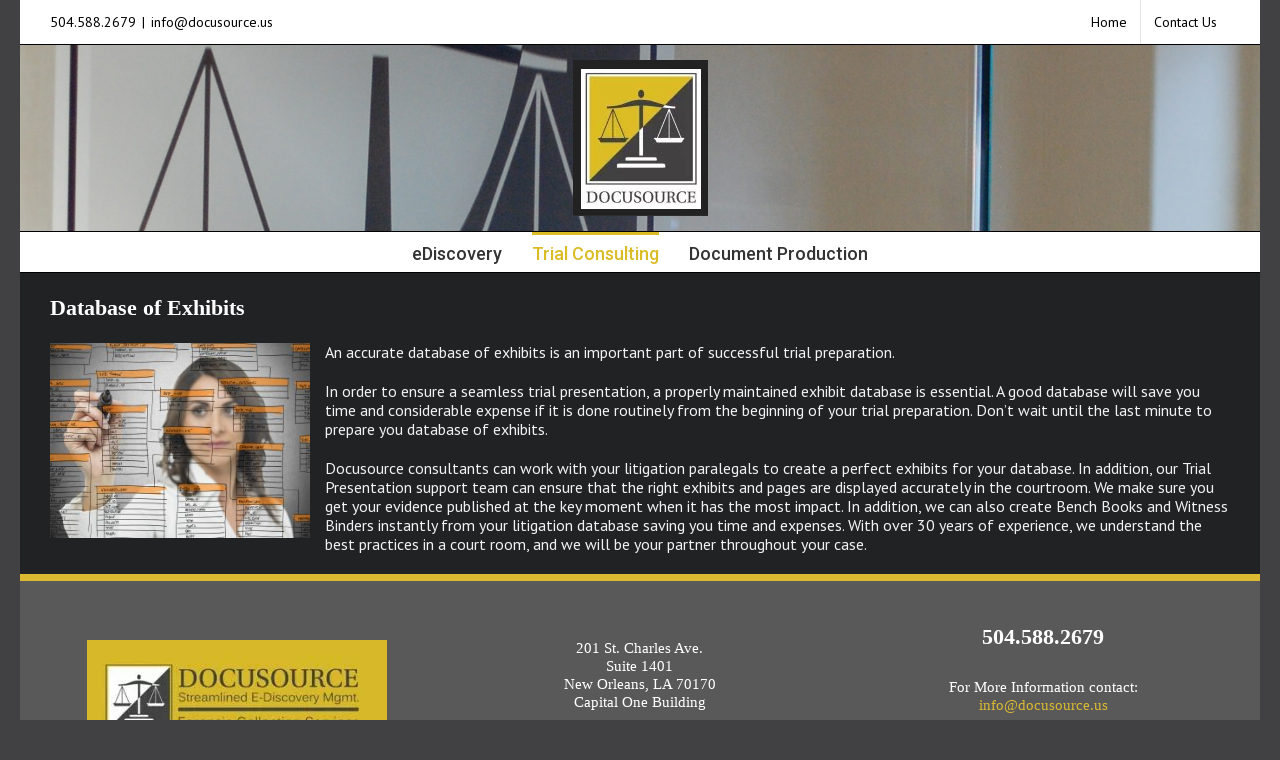

--- FILE ---
content_type: text/html; charset=utf-8
request_url: http://www.docusource.us/trial-consulting/database-of-exhibits/
body_size: 13063
content:
<!DOCTYPE html>
<html class="" lang="en-US" prefix="og: http://ogp.me/ns# fb: http://ogp.me/ns/fb# og: http://ogp.me/ns#">
<head>
	<meta http-equiv="X-UA-Compatible" content="IE=edge"/>
	<meta http-equiv="Content-Type" content="text/html; charset=utf-8"/>
	<meta name="viewport" content="width=device-width, initial-scale=1"/>
	<title>Database of Exhibits Preparation - Provided by Docusource</title>

<!-- This site is optimized with the Yoast SEO plugin v4.9 - https://yoast.com/wordpress/plugins/seo/ -->
<meta name="description" content="We create an accurate exhibit database and maintaining it throughout the life of the case. If you need a Database of Exhibits, Call Docusource Today."/>
<link rel="canonical" href="http://www.docusource.us/trial-consulting/database-of-exhibits/"/>
<meta property="og:locale" content="en_US"/>
<meta property="og:type" content="article"/>
<meta property="og:title" content="Database of Exhibits Preparation - Provided by Docusource"/>
<meta property="og:description" content="We create an accurate exhibit database and maintaining it throughout the life of the case. If you need a Database of Exhibits, Call Docusource Today."/>
<meta property="og:url" content="http://www.docusource.us/trial-consulting/database-of-exhibits/"/>
<meta property="og:site_name" content="Docusource"/>
<meta property="og:image" content="http://www.docusource.us/wp-content/uploads/2015/12/database-300x225.jpg"/>
<meta name="twitter:card" content="summary"/>
<meta name="twitter:description" content="We create an accurate exhibit database and maintaining it throughout the life of the case. If you need a Database of Exhibits, Call Docusource Today."/>
<meta name="twitter:title" content="Database of Exhibits Preparation - Provided by Docusource"/>
<meta name="twitter:image" content="http://www.docusource.us/wp-content/uploads/2015/12/database-300x225.jpg"/>
<!-- / Yoast SEO plugin. -->

<link rel='dns-prefetch' href='//fonts.googleapis.com'/>
<link rel='dns-prefetch' href='//s.w.org'/>
<link rel="alternate" type="application/rss+xml" title="Docusource &raquo; Feed" href="http://www.docusource.us/feed/"/>
<link rel="alternate" type="application/rss+xml" title="Docusource &raquo; Comments Feed" href="http://www.docusource.us/comments/feed/"/>

		<meta property="og:title" content="Database of Exhibits"/>
		<meta property="og:type" content="article"/>
		<meta property="og:url" content="http://www.docusource.us/trial-consulting/database-of-exhibits/"/>
		<meta property="og:site_name" content="Docusource"/>
		<meta property="og:description" content="Database of Exhibits
An accurate database of exhibits is an important part of successful trial preparation.

In order to ensure a seamless trial presentation, a properly maintained exhibit database is essential. A good database will save you time and considerable expense if it is done routinely from the beginning"/>

									<meta property="og:image" content="http://www.docusource.us/wp-content/uploads/2017/03/logo.jpg"/>
							<script type="text/javascript">window._wpemojiSettings={"baseUrl":"https:\/\/s.w.org\/images\/core\/emoji\/2.3\/72x72\/","ext":".png","svgUrl":"https:\/\/s.w.org\/images\/core\/emoji\/2.3\/svg\/","svgExt":".svg","source":{"concatemoji":"http:\/\/www.docusource.us\/wp-includes\/js\/wp-emoji-release.min.js?ver=4.8.25"}};!function(t,a,e){var r,i,n,o=a.createElement("canvas"),l=o.getContext&&o.getContext("2d");function c(t){var e=a.createElement("script");e.src=t,e.defer=e.type="text/javascript",a.getElementsByTagName("head")[0].appendChild(e)}for(n=Array("flag","emoji4"),e.supports={everything:!0,everythingExceptFlag:!0},i=0;i<n.length;i++)e.supports[n[i]]=function(t){var e,a=String.fromCharCode;if(!l||!l.fillText)return!1;switch(l.clearRect(0,0,o.width,o.height),l.textBaseline="top",l.font="600 32px Arial",t){case"flag":return(l.fillText(a(55356,56826,55356,56819),0,0),e=o.toDataURL(),l.clearRect(0,0,o.width,o.height),l.fillText(a(55356,56826,8203,55356,56819),0,0),e===o.toDataURL())?!1:(l.clearRect(0,0,o.width,o.height),l.fillText(a(55356,57332,56128,56423,56128,56418,56128,56421,56128,56430,56128,56423,56128,56447),0,0),e=o.toDataURL(),l.clearRect(0,0,o.width,o.height),l.fillText(a(55356,57332,8203,56128,56423,8203,56128,56418,8203,56128,56421,8203,56128,56430,8203,56128,56423,8203,56128,56447),0,0),e!==o.toDataURL());case"emoji4":return l.fillText(a(55358,56794,8205,9794,65039),0,0),e=o.toDataURL(),l.clearRect(0,0,o.width,o.height),l.fillText(a(55358,56794,8203,9794,65039),0,0),e!==o.toDataURL()}return!1}(n[i]),e.supports.everything=e.supports.everything&&e.supports[n[i]],"flag"!==n[i]&&(e.supports.everythingExceptFlag=e.supports.everythingExceptFlag&&e.supports[n[i]]);e.supports.everythingExceptFlag=e.supports.everythingExceptFlag&&!e.supports.flag,e.DOMReady=!1,e.readyCallback=function(){e.DOMReady=!0},e.supports.everything||(r=function(){e.readyCallback()},a.addEventListener?(a.addEventListener("DOMContentLoaded",r,!1),t.addEventListener("load",r,!1)):(t.attachEvent("onload",r),a.attachEvent("onreadystatechange",function(){"complete"===a.readyState&&e.readyCallback()})),(r=e.source||{}).concatemoji?c(r.concatemoji):r.wpemoji&&r.twemoji&&(c(r.twemoji),c(r.wpemoji)))}(window,document,window._wpemojiSettings);</script>
		<style type="text/css">img.wp-smiley,img.emoji{display:inline!important;border:none!important;box-shadow:none!important;height:1em!important;width:1em!important;margin:0 .07em!important;vertical-align:-.1em!important;background:none!important;padding:0!important}</style>
<style id='contact-form-7-css' media='all'>div.wpcf7{margin:0;padding:0}div.wpcf7-response-output{margin:2em .5em 1em;padding:.2em 1em}div.wpcf7 .screen-reader-response{position:absolute;overflow:hidden;clip:rect(1px,1px,1px,1px);height:1px;width:1px;margin:0;padding:0;border:0}div.wpcf7-mail-sent-ok{border:2px solid #398f14}div.wpcf7-mail-sent-ng{border:2px solid red}div.wpcf7-spam-blocked{border:2px solid #ffa500}div.wpcf7-validation-errors{border:2px solid #f7e700}.wpcf7-form-control-wrap{position:relative}span.wpcf7-not-valid-tip{color:red;font-size:1em;font-weight:normal;display:block}.use-floating-validation-tip span.wpcf7-not-valid-tip{position:absolute;top:20%;left:20%;z-index:100;border:1px solid red;background:#fff;padding:.2em .8em}span.wpcf7-list-item{display:inline-block;margin:0 0 0 1em}span.wpcf7-list-item-label::before,span.wpcf7-list-item-label::after{content:" "}.wpcf7-display-none{display:none}div.wpcf7 .ajax-loader{visibility:hidden;display:inline-block;background-image:url(/wp-content/plugins/contact-form-7/images/ajax-loader.gif.pagespeed.ce.r5YrN3eaRD.gif);width:16px;height:16px;border:none;padding:0;margin:0 0 0 4px;vertical-align:middle}div.wpcf7 .ajax-loader.is-active{visibility:visible}div.wpcf7 div.ajax-error{display:none}div.wpcf7 .placeheld{color:#888}div.wpcf7 .wpcf7-recaptcha iframe{margin-bottom:0}div.wpcf7 input[type="file"]{cursor:pointer}div.wpcf7 input[type="file"]:disabled{cursor:default}</style>
<link rel='stylesheet' id='rs-plugin-settings-css' href='http://www.docusource.us/wp-content/plugins/revslider/public/assets/css/A.settings.css,qver=5.4.8.3.pagespeed.cf.33Eu19PTrY.css' type='text/css' media='all'/>
<style id='rs-plugin-settings-inline-css' type='text/css'>#rs-demo-id{}</style>
<link rel='stylesheet' id='avada-stylesheet-css' href='http://www.docusource.us/wp-content/themes/Avada/assets/css/A.style.min.css,qver=5.1.6.pagespeed.cf.hLGibv4sdD.css' type='text/css' media='all'/>
<!--[if lte IE 9]>
<link rel='stylesheet' id='avada-IE-fontawesome-css'  href='http://www.docusource.us/wp-content/themes/Avada/includes/lib/assets/fonts/fontawesome/font-awesome.css?ver=5.1.6' type='text/css' media='all' />
<![endif]-->
<!--[if IE]>
<link rel='stylesheet' id='avada-IE-css'  href='http://www.docusource.us/wp-content/themes/Avada/assets/css/ie.css?ver=5.1.6' type='text/css' media='all' />
<![endif]-->
<link rel='stylesheet' id='fusion-dynamic-css-css' href='//www.docusource.us/wp-content/uploads/fusion-styles/fusion-28.css?ver=4.8.25' type='text/css' media='all'/>
<link rel='stylesheet' id='avada_google_fonts-css' href='https://fonts.googleapis.com/css?family=PT+Sans%3A400%7CRoboto%3A500%7CPT+Sans+Caption%3A400&#038;subset=latin' type='text/css' media='all'/>
<script type='text/javascript' src='http://www.docusource.us/wp-includes/js/jquery/jquery.js,qver=1.12.4.pagespeed.jm.gp20iU5FlU.js'></script>
<script type='text/javascript' src='http://www.docusource.us/wp-includes/js/jquery/jquery-migrate.min.js,qver=1.4.1.pagespeed.jm.C2obERNcWh.js'></script>
<script type='text/javascript' src='http://www.docusource.us/wp-content/plugins/revslider/public/assets/js/jquery.themepunch.tools.min.js,qver=5.4.8.3.pagespeed.jm.2BIlm-w4Ka.js'></script>
<script type='text/javascript' src='http://www.docusource.us/wp-content/plugins/revslider/public/assets/js/jquery.themepunch.revolution.min.js,qver=5.4.8.3.pagespeed.jm.ff28RLUvFs.js'></script>
<link rel='https://api.w.org/' href='http://www.docusource.us/wp-json/'/>
<link rel="EditURI" type="application/rsd+xml" title="RSD" href="http://www.docusource.us/xmlrpc.php?rsd"/>
<link rel="wlwmanifest" type="application/wlwmanifest+xml" href="http://www.docusource.us/wp-includes/wlwmanifest.xml"/> 
<meta name="generator" content="WordPress 4.8.25"/>
<link rel='shortlink' href='http://www.docusource.us/?p=28'/>
<link rel="alternate" type="application/json+oembed" href="http://www.docusource.us/wp-json/oembed/1.0/embed?url=http%3A%2F%2Fwww.docusource.us%2Ftrial-consulting%2Fdatabase-of-exhibits%2F"/>
<link rel="alternate" type="text/xml+oembed" href="http://www.docusource.us/wp-json/oembed/1.0/embed?url=http%3A%2F%2Fwww.docusource.us%2Ftrial-consulting%2Fdatabase-of-exhibits%2F&#038;format=xml"/>
		<style type="text/css">.recentcomments a{display:inline!important;padding:0!important;margin:0!important}</style>
		<meta name="generator" content="Powered by Slider Revolution 5.4.8.3 - responsive, Mobile-Friendly Slider Plugin for WordPress with comfortable drag and drop interface."/>
<script type="text/javascript">function setREVStartSize(e){try{e.c=jQuery(e.c);var i=jQuery(window).width(),t=9999,r=0,n=0,l=0,f=0,s=0,h=0;if(e.responsiveLevels&&(jQuery.each(e.responsiveLevels,function(e,f){f>i&&(t=r=f,l=e),i>f&&f>r&&(r=f,n=e)}),t>r&&(l=n)),f=e.gridheight[l]||e.gridheight[0]||e.gridheight,s=e.gridwidth[l]||e.gridwidth[0]||e.gridwidth,h=i/s,h=h>1?1:h,f=Math.round(h*f),"fullscreen"==e.sliderLayout){var u=(e.c.width(),jQuery(window).height());if(void 0!=e.fullScreenOffsetContainer){var c=e.fullScreenOffsetContainer.split(",");if(c)jQuery.each(c,function(e,i){u=jQuery(i).length>0?u-jQuery(i).outerHeight(!0):u}),e.fullScreenOffset.split("%").length>1&&void 0!=e.fullScreenOffset&&e.fullScreenOffset.length>0?u-=jQuery(window).height()*parseInt(e.fullScreenOffset,0)/100:void 0!=e.fullScreenOffset&&e.fullScreenOffset.length>0&&(u-=parseInt(e.fullScreenOffset,0))}f=u}else void 0!=e.minHeight&&f<e.minHeight&&(f=e.minHeight);e.c.closest(".rev_slider_wrapper").css({height:f})}catch(d){console.log("Failure at Presize of Slider:"+d)}};</script>

		
	<script type="text/javascript">var doc=document.documentElement;doc.setAttribute('data-useragent',navigator.userAgent);</script>

	</head>

<body class="page-template page-template-100-width page-template-100-width-php page page-id-28 page-child parent-pageid-15 fusion-image-hovers fusion-body no-tablet-sticky-header no-mobile-sticky-header no-mobile-slidingbar no-mobile-totop mobile-logo-pos-center layout-boxed-mode fusion-top-header menu-text-align-center mobile-menu-design-modern fusion-show-pagination-text">
				<div id="wrapper" class="">
		<div id="home" style="position:relative;top:1px;"></div>
				
		
			<header class="fusion-header-wrapper">
				<div class="fusion-header-v5 fusion-logo-center fusion-sticky-menu- fusion-sticky-logo-1 fusion-mobile-logo-1 fusion-mobile-menu-design-modern fusion-sticky-menu-only fusion-header-menu-align-center">
					
<div class="fusion-secondary-header">
	<div class="fusion-row">
					<div class="fusion-alignleft">
			<div class="fusion-contact-info">504.588.2679<span class="fusion-header-separator">|</span><a href="mailto:i&#110;&#102;o&#64;&#100;&#111;cusourc&#101;&#46;u&#115;">i&#110;&#102;o&#64;&#100;&#111;cusourc&#101;&#46;u&#115;</a></div>			</div>
							<div class="fusion-alignright">
			<nav class="fusion-secondary-menu" role="navigation" aria-label="Secondary Menu"><ul role="menubar" id="menu-above" class="menu"><li role="menuitem" id="menu-item-346" class="menu-item menu-item-type-post_type menu-item-object-page menu-item-home menu-item-346"><a href="http://www.docusource.us/"><span class="menu-text">Home</span></a></li><li role="menuitem" id="menu-item-345" class="menu-item menu-item-type-post_type menu-item-object-page menu-item-345"><a href="http://www.docusource.us/contact-us/"><span class="menu-text">Contact Us</span></a></li></ul></nav><div class="fusion-mobile-nav-holder"></div>			</div>
			</div>
</div>
<div class="fusion-header-sticky-height"></div>
<div class="fusion-sticky-header-wrapper"> <!-- start fusion sticky header wrapper -->
	<div class="fusion-header">
		<div class="fusion-row">
			<div class="fusion-logo" data-margin-top="15px" data-margin-bottom="15px" data-margin-left="0px" data-margin-right="0px">
				<a class="fusion-logo-link" href="http://www.docusource.us/">
						<img src="[data-uri]" alt="Docusource Logo" class="fusion-logo-1x fusion-standard-logo"/>

							<img src="[data-uri]" alt="Docusource Retina Logo" class="fusion-standard-logo fusion-logo-2x"/>
			
			<!-- mobile logo -->
											<img src="[data-uri]" alt="Docusource Mobile Logo" class="fusion-logo-1x fusion-mobile-logo-1x"/>

									<img src="[data-uri]" alt="Docusource Mobile Retina Logo" class="fusion-logo-2x fusion-mobile-logo-2x"/>
							
			<!-- sticky header logo -->
					</a>
		</div>					<div class="fusion-mobile-menu-icons">
							<a href="#" class="fusion-icon fusion-icon-bars" aria-label="Toggle mobile menu"></a>
		
		
			</div>
		</div>
	</div>
	<div class="fusion-secondary-main-menu">
		<div class="fusion-row">
			<nav class="fusion-main-menu" aria-label="Main Menu"><ul role="menubar" id="menu-main" class="fusion-menu"><li role="menuitem" id="menu-item-634" class="menu-item menu-item-type-post_type menu-item-object-page menu-item-has-children menu-item-634 fusion-dropdown-menu"><a href="http://www.docusource.us/ediscovery/"><span class="menu-text">eDiscovery</span></a><ul role="menu" class="sub-menu"><li role="menuitem" id="menu-item-351" class="menu-item menu-item-type-post_type menu-item-object-page menu-item-351 fusion-dropdown-submenu"><a href="http://www.docusource.us/esi-processing-and-review/"><span>Processing &#038; Review</span></a></li><li role="menuitem" id="menu-item-350" class="menu-item menu-item-type-post_type menu-item-object-page menu-item-350 fusion-dropdown-submenu"><a href="http://www.docusource.us/e-discovery-managed-services/"><span>Managed Services</span></a></li><li role="menuitem" id="menu-item-352" class="menu-item menu-item-type-post_type menu-item-object-page menu-item-352 fusion-dropdown-submenu"><a href="http://www.docusource.us/expert-testimony/"><span>Expert Testimony</span></a></li></ul></li><li role="menuitem" id="menu-item-353" class="menu-item menu-item-type-post_type menu-item-object-page current-page-ancestor current-menu-ancestor current-menu-parent current-page-parent current_page_parent current_page_ancestor menu-item-has-children menu-item-353 fusion-dropdown-menu"><a href="http://www.docusource.us/trial-consulting/"><span class="menu-text">Trial Consulting</span></a><ul role="menu" class="sub-menu"><li role="menuitem" id="menu-item-358" class="menu-item menu-item-type-post_type menu-item-object-page menu-item-358 fusion-dropdown-submenu"><a href="http://www.docusource.us/trial-consulting/trial-support/"><span>Trial Support</span></a></li><li role="menuitem" id="menu-item-355" class="menu-item menu-item-type-post_type menu-item-object-page menu-item-355 fusion-dropdown-submenu"><a href="http://www.docusource.us/trial-consulting/demonstratives-graphics/"><span>Demonstratives – Graphics</span></a></li><li role="menuitem" id="menu-item-354" class="menu-item menu-item-type-post_type menu-item-object-page current-menu-item page_item page-item-28 current_page_item menu-item-354 fusion-dropdown-submenu"><a href="http://www.docusource.us/trial-consulting/database-of-exhibits/"><span>Database Exhibit Preparation</span></a></li><li role="menuitem" id="menu-item-356" class="menu-item menu-item-type-post_type menu-item-object-page menu-item-356 fusion-dropdown-submenu"><a href="http://www.docusource.us/trial-consulting/on-site-trial-support/"><span>On Site Trial Support</span></a></li><li role="menuitem" id="menu-item-357" class="menu-item menu-item-type-post_type menu-item-object-page menu-item-357 fusion-dropdown-submenu"><a href="http://www.docusource.us/trial-consulting/presentation-strategy/"><span>Presentation Strategy</span></a></li></ul></li><li role="menuitem" id="menu-item-349" class="menu-item menu-item-type-post_type menu-item-object-page menu-item-349"><a href="http://www.docusource.us/document-production/"><span class="menu-text">Document Production</span></a></li></ul></nav>

<nav class="fusion-mobile-nav-holder"></nav>

					</div>
	</div>
</div> <!-- end fusion sticky header wrapper -->
				</div>
				<div class="fusion-clearfix"></div>
			</header>
					
		<div id="sliders-container">
					</div>
						
							
		
		
						<div id="main" role="main" class="clearfix width-100" style="padding-left:0px;padding-right:0px">
			<div class="fusion-row" style="max-width:100%;">
<div id="content" class="full-width">
			<div id="post-28" class="post-28 page type-page status-publish hentry">
			
			<span class="entry-title rich-snippet-hidden">
			Database of Exhibits		</span>
	
			<span class="vcard rich-snippet-hidden">
			<span class="fn">
				<a href="http://www.docusource.us/author/aliciaplanetguide-com/" title="Posts by Alicia Alcina" rel="author">Alicia Alcina</a>			</span>
		</span>
	
			<span class="updated rich-snippet-hidden">
			2025-10-03T16:19:46+00:00		</span>
	
						<div class="post-content">
				<div class="fusion-fullwidth fullwidth-box nonhundred-percent-fullwidth" style='background-color: #212224;background-position: left top;background-repeat: no-repeat;padding-right:30px;padding-left:30px;border-top-width:0px;border-bottom-width:0px;border-color:#212224;border-top-style:solid;border-bottom-style:solid;'><div class="fusion-builder-row fusion-row "><div class="fusion-layout-column fusion_builder_column fusion_builder_column_1_1  fusion-one-full fusion-column-first fusion-column-last 1_1" style='margin-top:0px;margin-bottom:0px;'>
					<div class="fusion-column-wrapper" style="background-color:#212224;background-position:left top;background-repeat:no-repeat;-webkit-background-size:cover;-moz-background-size:cover;-o-background-size:cover;background-size:cover;" data-bg-url="">
						<h3>Database of Exhibits</h3>
<p><img class="alignleft wp-image-204" src="http://www.docusource.us/wp-content/uploads/2015/12/database-300x225.jpg" alt="Database of Exhibits" width="260" height="195" srcset="http://www.docusource.us/wp-content/uploads/2015/12/database-200x150.jpg 200w, http://www.docusource.us/wp-content/uploads/2015/12/database-300x225.jpg 300w, http://www.docusource.us/wp-content/uploads/2015/12/database-400x300.jpg 400w, http://www.docusource.us/wp-content/uploads/2015/12/database-600x450.jpg 600w, http://www.docusource.us/wp-content/uploads/2015/12/database-768x576.jpg 768w, http://www.docusource.us/wp-content/uploads/2015/12/database-800x600.jpg 800w, http://www.docusource.us/wp-content/uploads/2015/12/database-1024x768.jpg 1024w, http://www.docusource.us/wp-content/uploads/2015/12/database-1200x900.jpg 1200w, http://www.docusource.us/wp-content/uploads/2015/12/database.jpg 1280w" sizes="(max-width: 260px) 100vw, 260px"/>An accurate database of exhibits is an important part of successful trial preparation.</p>
<p>In order to ensure a seamless trial presentation, a properly maintained exhibit database is essential. A good database will save you time and considerable expense if it is done routinely from the beginning of your trial preparation. Don&#8217;t wait until the last minute to prepare you database of exhibits.</p>
<p>Docusource consultants can work with your litigation paralegals to create a perfect exhibits for your database. In addition, our Trial Presentation support team can ensure that the right exhibits and pages are displayed accurately in the courtroom. We make sure you get your evidence published at the key moment when it has the most impact. In addition, we can also create Bench Books and Witness Binders instantly from your litigation database saving you time and expenses. With over 30 years of experience, we understand the best practices in a court room, and we will be your partner throughout your case.</p>
<div class="fusion-clearfix"></div>

					</div>
				</div></div></div>
							</div>
												</div>
	</div>
					
				</div>  <!-- fusion-row -->
			</div>  <!-- #main -->
			
			
			
			
										
				<div class="fusion-footer">

																
						<footer role="contentinfo" class="fusion-footer-widget-area fusion-widget-area fusion-footer-widget-area-center">
							<div class="fusion-row">
								<div class="fusion-columns fusion-columns-3 fusion-widget-area">
									
																																							<div class="fusion-column col-lg-4 col-md-4 col-sm-4">
												<div id="text-3" class="fusion-footer-widget-column widget widget_text">			<div class="textwidget"><p><img src="http://www.docusource.us/wp-content/uploads/2015/12/xlogoHorz-e1488916952637.jpg.pagespeed.ic.8YP75K1e5s.webp"/></p>
</div>
		<div style="clear:both;"></div></div>																																				</div>
																																								<div class="fusion-column col-lg-4 col-md-4 col-sm-4">
												<div id="text-4" class="fusion-footer-widget-column widget widget_text">			<div class="textwidget"><h5>201 St. Charles Ave.<br/>
Suite 1401<br/>
New Orleans, LA 70170<br/>
Capital One Building</h5>
</div>
		<div style="clear:both;"></div></div>																																				</div>
																																								<div class="fusion-column fusion-column-last col-lg-4 col-md-4 col-sm-4">
												<div id="text-5" class="fusion-footer-widget-column widget widget_text">			<div class="textwidget"><h3>504.588.2679</h3>
<h5>For More Information contact:<br/>
<a href="mailto:info@docusource.us" target="_blank">info@docusource.us</a></h5>
</div>
		<div style="clear:both;"></div></div>																																				</div>
																																																																												
									<div class="fusion-clearfix"></div>
								</div> <!-- fusion-columns -->
							</div> <!-- fusion-row -->
						</footer> <!-- fusion-footer-widget-area -->
					
																
						<footer id="footer" class="fusion-footer-copyright-area fusion-footer-copyright-center">
							<div class="fusion-row">
								<div class="fusion-copyright-content">

									<div class="fusion-copyright-notice">
		<div>
				Copyright 2019 DOCUSOURCE | All Rights Reserved | Powered and Designed by <a href="http://planetguide.com" target="_blank">Planetguide.com</a>	</div>
</div>
			<div class="fusion-social-links-footer">
							</div>
		
								</div> <!-- fusion-fusion-copyright-content -->
							</div> <!-- fusion-row -->
						</footer> <!-- #footer -->
														</div> <!-- fusion-footer -->
					</div> <!-- wrapper -->

								<a class="fusion-one-page-text-link fusion-page-load-link"></a>

		<script type='text/javascript'>//<![CDATA[
var wpcf7={"apiSettings":{"root":"http:\/\/www.docusource.us\/wp-json\/","namespace":"contact-form-7\/v1"},"recaptcha":{"messages":{"empty":"Please verify that you are not a robot."}}};
//]]></script>
<script type='text/javascript' src='http://www.docusource.us/wp-content/plugins/contact-form-7/includes/js/scripts.js,qver=4.8.pagespeed.jm.Nhdmfxnxlx.js'></script>
<!--[if IE 9]>
<script type='text/javascript' src='http://www.docusource.us/wp-content/themes/Avada/includes/lib/assets/min/js/general/fusion-ie9.js?ver=1'></script>
<![endif]-->
<script type='text/javascript' src='//www.docusource.us/wp-content/uploads/fusion-scripts/9c1e72b86d5db688171ae64f3f3eda6d.js'></script>
<script type='text/javascript'>//<![CDATA[
!function(d,l){"use strict";var e=!1,n=!1;if(l.querySelector)if(d.addEventListener)e=!0;if(d.wp=d.wp||{},!d.wp.receiveEmbedMessage)if(d.wp.receiveEmbedMessage=function(e){var t=e.data;if(t.secret||t.message||t.value)if(!/[^a-zA-Z0-9]/.test(t.secret)){for(var r,a,i,s=l.querySelectorAll('iframe[data-secret="'+t.secret+'"]'),n=l.querySelectorAll('blockquote[data-secret="'+t.secret+'"]'),o=new RegExp("^https?:$","i"),c=0;c<n.length;c++)n[c].style.display="none";for(c=0;c<s.length;c++)if(r=s[c],e.source===r.contentWindow){if(r.removeAttribute("style"),"height"===t.message){if(1e3<(i=parseInt(t.value,10)))i=1e3;else if(~~i<200)i=200;r.height=i}if("link"===t.message)if(a=l.createElement("a"),i=l.createElement("a"),a.href=r.getAttribute("src"),i.href=t.value,o.test(i.protocol))if(i.host===a.host)if(l.activeElement===r)d.top.location.href=t.value}}},e)d.addEventListener("message",d.wp.receiveEmbedMessage,!1),l.addEventListener("DOMContentLoaded",t,!1),d.addEventListener("load",t,!1);function t(){if(!n){n=!0;for(var e,t,r=-1!==navigator.appVersion.indexOf("MSIE 10"),a=!!navigator.userAgent.match(/Trident.*rv:11\./),i=l.querySelectorAll("iframe.wp-embedded-content"),s=0;s<i.length;s++){if(!(e=i[s]).getAttribute("data-secret"))t=Math.random().toString(36).substr(2,10),e.src+="#?secret="+t,e.setAttribute("data-secret",t);if(r||a)(t=e.cloneNode(!0)).removeAttribute("security"),e.parentNode.replaceChild(t,e)}}}}(window,document);
//]]></script>

		<!-- Google Code for Remarketing Tag -->
<!--------------------------------------------------
Remarketing tags may not be associated with personally identifiable information or placed on pages related to sensitive categories. See more information and instructions on how to setup the tag on: http://google.com/ads/remarketingsetup
--------------------------------------------------->
<script type="text/javascript">//<![CDATA[
var google_conversion_id=932602909;var google_custom_params=window.google_tag_params;var google_remarketing_only=true;
//]]></script>
<script type="text/javascript" src="//www.googleadservices.com/pagead/conversion.js"></script>
<noscript>
<div style="display:inline;">
<img height="1" width="1" style="border-style:none;" alt="" src="//googleads.g.doubleclick.net/pagead/viewthroughconversion/932602909/?guid=ON&amp;script=0"/>
</div>
</noscript>	</body>
</html>


--- FILE ---
content_type: text/css
request_url: http://www.docusource.us/wp-content/themes/Avada/assets/css/A.style.min.css,qver=5.1.6.pagespeed.cf.hLGibv4sdD.css
body_size: 26648
content:
.group{zoom:1}.group:after,.group:before{content:" ";display:table}.group:after{clear:both}*{box-sizing:border-box}.fusion-clearfix{clear:both;zoom:1}.fusion-clearfix:after,.fusion-clearfix:before{content:" ";display:table}.fusion-clearfix:after{clear:both}.alignleft{display:inline;float:left;margin-right:15px}.alignright{display:inline;float:right;margin-left:15px}.aligncenter{clear:both;display:block;margin-left:auto;margin-right:auto;text-align:center}.create-block-format-context{display:inline-block;clear:both;zoom:1;margin-bottom:40px;width:100%}.create-block-format-context:after,.create-block-format-context:before{content:" ";display:table}.create-block-format-context:after{clear:both}.fusionicon-arrow-down2{display:table-cell;vertical-align:middle}.icomoon-up:before{display:inline-block;-webkit-transform:rotate(180deg);-ms-transform:rotate(180deg);transform:rotate(180deg)}html{overflow-y:scroll}input[type="file"],input[type="password"],input[type="submit"],input[type="text"],textarea{-webkit-appearance:none;-webkit-border-radius:0}input[type="image"]{padding:0;border:none}.fusion-show-pagination-text .bbp-pagination-links .next,.fusion-show-pagination-text .bbp-pagination-links .pagination-next,.fusion-show-pagination-text .bbp-pagination-links .pagination-prev,.fusion-show-pagination-text .bbp-pagination-links .prev,.fusion-show-pagination-text .pagination .next,.fusion-show-pagination-text .pagination .pagination-next,.fusion-show-pagination-text .pagination .pagination-prev,.fusion-show-pagination-text .pagination .prev{padding-left:0;padding-right:0}body{margin:0;color:#747474;min-width:320px;-webkit-text-size-adjust:100%;font:13px/20px PTSansRegular,Arial,Helvetica,sans-serif}body.body_blank.admin-bar{top:31px}body.body_blank.admin-bar #wrapper #slidingbar-area{top:0}body #wrapper .gomapMarker{color:#333}body .fusion-content-widget-area .button{margin-left:15px}html{overflow-x:hidden}html.no-overflow-y{overflow-y:hidden}#wrapper{overflow:visible}#wrapper .tp-bullets{-webkit-transform:translateZ(0);transform:translateZ(0)}#wrapper .fusion-tabs-widget .tab-holder{border:1px solid #eaeaea}#wrapper .fusion-tabs-widget .tabs-widget-3 .tabset li{width:33.3333%}#wrapper .fusion-tabs-widget .tabs-widget-2 .tabset li{width:50%}#wrapper .fusion-tabs-widget .tabs-widget-1 .tabset li{width:100%}#wrapper .fusion-tabs-widget .tabset{display:table;overflow:hidden;width:100%;margin:0;padding:0;list-style:none}#wrapper .fusion-tabs-widget .tabset li{display:table-cell;margin:0;padding:0;border-bottom:none;float:left}#wrapper .fusion-tabs-widget .tabset li:last-child{border-right:none}#wrapper .fusion-tabs-widget .tabset li a{display:block;padding:0;line-height:38px!important;border-bottom:none;border-top:3px solid transparent;-webkit-transition:all .2s;transition:all .2s}#wrapper .fusion-tabs-widget .tabset li .fusionicon-bubbles{font-size:18px}#wrapper #slidingbar-area .tab-holder,#wrapper .fusion-footer-widget-area .tab-holder{border-top:none}#wrapper #slidingbar-area .tab-holder .tabs li a,#wrapper .fusion-footer-widget-area .tab-holder .tabs li a{background:rgba(0,0,0,.2)}#wrapper #slidingbar-area .tab-holder .tabs li:hover a,#wrapper .fusion-footer-widget-area .tab-holder .tabs li:hover a{background:0 0}#wrapper #slidingbar-area .tab-holder .tabs li.active a,#wrapper .fusion-footer-widget-area .tab-holder .tabs li.active a{background:0 0}#wrapper #slidingbar-area .tab-holder .tab_content a,#wrapper .fusion-footer-widget-area .tab-holder .tab_content a{padding:0;border-bottom:none}#wrapper .strip-html .fusion-dropcap{top:0;float:none;margin:0;padding:0;background-color:inherit!important;box-shadow:none;line-height:inherit;text-shadow:none;color:inherit!important;font-size:inherit}#wrapper .strip-html .fusion-highlight{background-color:inherit!important;color:inherit!important}#wrapper .strip-html .fusion-tooltip{color:inherit;border-bottom:1px dotted}.body_blank{display:table;height:100%;width:100%;position:absolute;margin:0;left:0;right:0;top:0;overflow-x:hidden}.wrapper_blank{display:table-cell;float:none;vertical-align:middle;width:100%}.wrapper_blank .page-title-bar{margin-bottom:25px}.wrapper_blank #main{background:0 0;padding:0}.error404 .search-page-search-form{margin-bottom:0;padding-bottom:0;border:none}img{border-style:none;vertical-align:top;max-width:100%;height:auto}object{max-width:100%}a{text-decoration:none;color:#333}a:hover{color:#a0ce4e;text-decoration:none}input,select,textarea{font:100% Arial,Helvetica,sans-serif;vertical-align:middle;color:#000}fieldset,form{margin:0;padding:0;border-style:none}#content:after,.clearfix:after{content:"";display:table;clear:both}.clear{clear:both}.wp-caption{max-width:100%}.search-table{display:table;width:100%}.header-v4 .search-table{display:table;width:286px}#fallback-slide{display:none}#fallback-slide img{width:100%}.gallery-box{background:#3d3c3c;padding:0 10px}.gallery-box img{width:100%}.gallery{margin:0 auto;max-width:1400px}#main{padding:55px 10px 45px;background:#fff;clear:both}#main .columns h2{margin:0;line-height:35px}#main .container h2{margin:0}#main .post h2{color:#333;padding-bottom:0}#main .post h2 a{color:#333}.col .heading{overflow:hidden;margin:0 0 15px}.col .heading img{float:left;margin:0 10px 0 0}.col p{margin:0 0 23px}h2{color:#333;margin:0 0 20px}h2.entry-title{margin-top:0;margin-bottom:28px}.avada-myaccount-data h2{margin-top:0}.more{overflow:hidden;display:block;font:13px/15px PTSansRegular,arial,helvetica,sans-serif}.more a{float:right;padding:0}.more a.active{color:#a0ce4e;text-decoration:none}.more a.active:after{position:absolute;top:50%;-webkit-transform:translateY(-50%);-ms-transform:translateY(-50%);transform:translateY(-50%);font-family:icomoon;content:'\f105';color:#a0ce4e;font-size:14px;padding-left:5px}.fusion-read-more,.more a{position:relative;margin-right:10px;text-align:right;display:inline-block}.fusion-read-more:after,.more a:after{content:'\f105';position:absolute;right:-10px;top:50%;-webkit-transform:translateY(-50%);-ms-transform:translateY(-50%);transform:translateY(-50%);padding-left:5px;font-family:icomoon;font-size:14px}.content-boxes .more{margin-top:18px}.content-boxes .heading .fontawesome-icon{float:left}.content-boxes .heading-and-icon h2{padding-left:45px}.container{overflow:hidden}.container .columns .col{width:31.42857%;padding:0 2.85714% 0 0}.container .columns .col.last{margin-right:0}.container .col img{width:100%}.container .holder{overflow:hidden}.container h3 a.active{text-decoration:none;color:#a0ce4e}.slider{overflow:hidden}.review{width:100%}.meta{list-style:none;margin:0 0 13px;padding:0;overflow:hidden;font-size:12px;line-height:14px;color:#333}.meta li{float:left;padding:0 8px 0 9px;border-left:1px solid #333}.meta li:first-child{padding-left:0;border-left:0}.social_links_shortcode .social-networks{float:none}.fusion-content-widget-area .social-networks{float:none}.fusion-content-widget-area .social-networks li,.social_links_shortcode li{float:left;margin-left:0;margin-right:0;width:35px}.fusion-content-widget-area .social-networks a{border-bottom:0;padding:0}.fusion-content-widget-area .social-networks li{margin-bottom:10px}#content{width:71.1702128%;float:left;min-height:1px}#content.full-width{width:100%}#posts-container{position:relative}.single .fusion-sharing-box{margin-bottom:0;margin-top:60px}.fusion-footer-widget-area .fusion-footer-widget-column .fusion-columns,.fusion-footer-widget-column .row{margin-left:0;margin-right:0}.fusion-footer-widget-area .fusion-footer-widget-column .fusion-column{padding-left:3px;padding-right:3px;padding-bottom:3px}.fusion-footer-widget-area ul.fusion-carousel-holder li a,.fusion-footer-widget-area ul.fusion-checklist li a,.fusion-footer-widget-column .flexslider a{border:0;padding:0}.fusion-footer-widget-area ul#recentcomments li.recentcomments:first-child{padding-top:0;background:0 0}.fusion-footer-widget-area li.recentcomments{padding:12px 0;border-bottom:1px solid #282a2b;display:block}.fusion-footer-widget-area li.recentcomments a{border:none}.fusion-footer-widget-area .widget_recent_entries li{border-bottom:1px solid;padding-bottom:12px}.fusion-footer-widget-area .widget_recent_entries a{border-bottom:0;padding-bottom:0}.fusion-footer-widget-area .fusion-footer-widget-column:not(.widget_icl_lang_sel_widget) ul:first-child>li:first-child>a,.fusion-footer-widget-area .fusion-footer-widget-column:not(.widget_icl_lang_sel_widget)>ul>li:first-child>a{background-image:none;padding-top:0}.post{margin-bottom:65px}.single-post .post{margin-bottom:0}.post .image{margin-bottom:40px}.avada_faq .meta-info,.single .post .meta-info{margin-bottom:55px}.search input,.searchform input{border:1px solid #e7e6e6;padding:8px 15px;font-size:13px;color:#333;display:block}.sidebar{width:23.4042553%;float:right}.sidebar .widget{margin-bottom:45px;position:relative}.sidebar .widget.flickr{overflow:hidden}.sidebar .widget h4{margin:0;padding:0;font-size:13px;margin-bottom:18px;color:#333}.sidebar .widget ul{list-style:none;margin:0;padding:0}.sidebar .widget li{margin:0;padding:0;display:block}.fusion-content-widget-area .widget{margin-bottom:45px;position:relative}.fusion-content-widget-area .widget.flickr{overflow:hidden}.fusion-content-widget-area .widget ul{list-style:none;margin:0;padding:0}.fusion-content-widget-area .widget li{margin:0;padding:0;display:block}.fusion-content-widget-area .widget .recentcomments,.fusion-content-widget-area .widget li a,.fusion-content-widget-area .widget_categories li{display:block;color:#838383}.fusion-content-widget-area .widget li a{display:inline}.fusion-content-widget-area .widget .recentcomments a{background:0 0;border:none}.fusion-content-widget-area .contact_info .address{margin:0 0 15px}#slidingbar .contact_info p,.fusion-content-widget-area .contact_info p,.fusion-footer-widget-area .contact_info p{margin:0}.fusion-content-widget-area .flickr-photo a{background:0 0;float:left;border:0}.fusion-content-widget-area .widget_categories li a{display:block;border:0;background:0 0;padding:0}#slidingbar-area .s,.fusion-content-widget-area .s,.fusion-footer-widget-area .s{width:100%}.fusion-tabs-widget a{color:#444}.fusion-tabs-widget .tab-set li{border-right:1px solid}.fusion-tabs-widget .tab-holder .tabs li a{border:0;font-size:13px;text-indent:0;background:#f1f2f2;color:#333;text-align:center}.fusion-tabs-widget .tab-holder .tabs li a .fusion-icon-bubbles{display:block;height:38px;line-height:35px}.fusion-tabs-widget .tab-holder .tabs li:hover a{background:0 0}.fusion-tabs-widget .tab-holder .tabs li.active a{background:0 0;border-top:3px solid #a0ce4e;border-bottom:0}.fusion-tabs-widget .tab-holder .tab_content .news-list{list-style:none;margin:0;padding:0}.fusion-tabs-widget .tab-holder .tab_content .news-list li{border-bottom:1px solid #e2e2e2;padding:20px 15px;overflow:hidden}.fusion-tabs-widget .tab-holder .tab_content .news-list li:last-child{border-bottom:0}.fusion-tabs-widget .tab-holder .tab_content .news-list li a{padding:0;background:0 0}.fusion-tabs-widget .tab-holder .tab_content .image{float:left;margin-right:13px;height:50px;width:52px}.fusion-tabs-widget .tab-holder .tab_content .image a{height:auto;width:auto;line-height:normal;text-indent:0}.fusion-tabs-widget .tab-holder .tab_content .post-holder a{overflow:hidden;margin:0;padding:0;height:auto;line-height:normal;background:0 0;border:0;text-indent:0;font-size:13px}.fusion-tabs-widget .tab-holder .tab_content .post-holder p{margin:0 0 5px}.fusion-tabs-widget .tab-holder .tab_content .post-holder .meta{margin:2px 0 0;font-size:12px;color:#747474}.jtwt li{background:0 0}.fusion-content-widget-area .jtwt .jtwt_tweet,.jtwt .jtwt_tweet{position:relative;padding:0;border:0;margin-bottom:30px;font-size:13px;line-height:20px;padding-left:45px;padding-top:0}.fusion-content-widget-area .jtwt .jtwt_tweet:before{color:#d8d8d8}.jtwt .jtwt_tweet:before{position:absolute;top:6px;margin-left:-45px;content:'\e605';font-family:icomoon;font-size:30px}.jtwt .jtwt_tweet a{background:0 0;color:#bfbfbf;display:inline;padding:0;border:0}.jtwt .jtwt_tweet a:hover{color:#a0ce4e}.jtwt .jtwt_tweet .jtwt_tweet_text{margin-bottom:0;margin-top:0}.fusion-body .fusion-footer-widget-area-center .jtwt .jtwt_tweet{padding:0}.fusion-body .fusion-footer-widget-area-center .jtwt .jtwt_tweet:before{position:relative;margin:0}.recent-works-items{overflow:hidden}.recent-works-items a{display:inline-block;padding:3px 1.5px}#slidingbar-area .fusion-columns-4 .recent-works-items a,#slidingbar-area .fusion-columns-5 .recent-works-items a,#slidingbar-area .fusion-columns-6 .recent-works-items a,.fusion-footer-widget-area .fusion-columns-4 .recent-works-items a,.fusion-footer-widget-area .fusion-columns-5 .recent-works-items a,.fusion-footer-widget-area .fusion-columns-6 .recent-works-items a{max-width:60px}.bbp-pagination .bbp-pagination-links,.page-links,.pagination,.woocommerce-pagination{float:right;margin-top:40px;font-size:9px;line-height:normal}.page-links{margin-bottom:40px;margin-top:30px}.bbp-pagination .bbp-pagination-links a.inactive,.bbp-pagination-links span.dots,.bbp-topic-pagination .page-numbers,.page-links a,.pagination a.inactive,.woocommerce-pagination .page-numbers{border:1px solid #747474;display:inline-block;color:#747474;padding:2px 6px;margin-left:5px}.bbp-pagination .bbp-pagination-links a.inactive:hover,.page-links a:hover,.pagination a.inactive:hover,.woocommerce-pagination .page-numbers:hover{border:1px solid #a0ce4e}.bbp-pagination .bbp-pagination-links .current,.page-links>.page-number,.pagination .current,.woocommerce-pagination .current{border:1px solid #a0ce4e;display:inline-block;color:#fff;padding:2px 6px;margin-left:5px;background:#a0ce4e}.bbp-pagination .bbp-pagination-links .pagination-prev,.pagination .pagination-prev,.woocommerce-pagination .prev{display:inline-block;margin-right:-2px;font-size:12px;border:1px solid transparent;padding:2px 6px;position:relative}.bbp-pagination .bbp-pagination-links .pagination-next,.pagination .pagination-next,.woocommerce-pagination .next{display:inline-block;margin-left:3px;font-size:12px;border:1px solid transparent;padding:2px 6px;position:relative;margin-right:.25em}.img-list{overflow:hidden}.img-list li{padding:5px;background:0 0;float:left}.img-list a{background:0 0;height:auto;width:auto;text-indent:0;border:0}.share-box h4{font-size:13px;line-height:20px}.about-author{margin-top:55px;overflow:hidden;clear:both}.about-author .title a{color:#a0ce4e}.about-author div.avatar{float:left;margin-right:20px;margin-bottom:5px}.related-posts{margin-top:55px}.single-related-posts{clear:both}.related-posts .image{width:180px;height:138px;margin-bottom:0}.single .comments-container{margin-top:55px;clear:both}.commentlist{list-style:none;margin:0;padding:0;margin-bottom:65px}.commentlist .children{list-style:none outside none}.commentlist li{margin:0;padding:0}.commentlist .the-comment{border-bottom:1px solid #e7e6e6;padding-bottom:25px;margin-bottom:25px}.commentlist .the-comment .comment-text{margin-left:69px}.commentlist .the-comment .comment-text :last-child{margin-bottom:0}.commentlist div.avatar{float:left;margin-right:15px}.commentlist .comment-author strong{padding-right:5px}#respond{margin-top:40px}#comment-input:after{content:"";clear:both;display:table}#comment-input input,#s,.comment-form input{border:1px solid #d2d2d2;min-width:28%;font-size:13px;color:#747474;padding-left:15px;padding-right:15px;float:left;margin-right:1%}#comment-input input{width:32.666666%}.comment-form #comment-submit{min-width:0}.comment-form input,.s{float:none}.fusion-content-widget-area #comment-input input,.fusion-content-widget-area #s{width:100%;margin-right:0}#comment-textarea{margin-bottom:10px}#comment-textarea.fusion-contact-comment-below{margin-top:10px;margin-bottom:0}#comment-textarea textarea,.comment-form-comment textarea{border:1px solid #d2d2d2;width:100%;height:150px;font-size:13px;color:#747474;padding:8px 11px}.avada-contact-form #comment-submit-container,.comment-form .form-submit{margin-top:20px;margin-bottom:0}#ui-datepicker-div,.ui-datepicker-div,.ui-datepicker-inline{border-color:#e9eaee}.ui-datepicker-header select,table.ui-datepicker td a{background-color:#e9eaee}.ui-datepicker-header select{border:1px solid #d2d2d2}#comment-input input:last-child{margin-right:0}#comment-recaptcha{margin-top:13px}#tribe-bar-form input[type="text"],.input-text,.tribe-bar-disabled #tribe-bar-form .tribe-bar-filters input[type="text"],input[type="email"],input[type="password"],input[type="text"]{border:1px solid #d2d2d2;font-size:13px;color:#747474;padding:8px 15px;margin-right:1%;width:100%;box-sizing:border-box}.select2-container .select2-choice,.select2-results .select2-result-label{padding-left:15px;padding-right:15px}#tribe-bar-form input[type="text"]::-webkit-input-placeholder{font-style:normal}#tribe-bar-form input[type="text"]:-moz-placeholder{font-style:normal}#tribe-bar-form input[type="text"]::-moz-placeholder{font-style:normal}#tribe-bar-form input[type="text"]:-ms-input-placeholder{font-style:normal}#shipping_method input[type="radio"],.input-radio{background:0 0;-webkit-appearance:checkbox;-moz-appearance:checkbox;appearance:checkbox}.single-navigation{height:34px;line-height:34px;border-top:1px solid #e7e6e6;border-bottom:1px solid #e7e6e6;margin-bottom:60px;text-align:right}.single-navigation a[rel="next"]{margin-left:15px;margin-right:10px}.single-navigation a{display:inline-block;position:relative}.pagination-prev:before,.single-navigation a[rel="prev"]:before,.woocommerce-pagination .prev:before{position:absolute;top:50%;-webkit-transform:translateY(-50%);-ms-transform:translateY(-50%);transform:translateY(-50%);left:0;padding-right:5px;font-family:icomoon;content:'\f104';color:#333;margin-left:-10px}.pagination-next:after,.single-navigation a[rel="next"]:after,.woocommerce-pagination .next:after{position:absolute;top:50%;-webkit-transform:translateY(-50%);-ms-transform:translateY(-50%);transform:translateY(-50%);right:0;margin-right:-10px;font-family:icomoon;content:'\f105';color:#333;padding-left:.25em}.single-navigation a[rel="prev"]:before{margin-left:-10px}.single-navigation a[rel="next"]:after{margin-right:-10px}.woocommerce-pagination .next:after{right:auto}.side-nav{list-style:none;margin:0;padding:0;border-top:1px solid #ededed;margin-bottom:20px}.side-nav ul{list-style:none;margin:0;padding:0}.side-nav li{margin:0;padding:0}.side-nav li a{border-bottom:1px solid #ededed;display:block;height:auto;font-weight:400;font-size:14px;line-height:39px;color:#333}.side-nav li a{line-height:1.69em;padding:8px 0}.side-nav li a:hover{background:0 0}.side-nav li.current_page_item>a{background:0 0;color:#a0ce4e}.side-nav li.current_page_item li a{color:#333;border-bottom:1px solid #ededed}.side-nav .children{display:none;margin-left:15px}.side-nav .arrow{display:inline;margin-left:0}.side-nav .arrow:after{position:absolute;font-size:14px;font-family:icomoon}.side-nav-left .side-nav{border-right:1px solid #ededed}.side-nav-left .side-nav li.current_page_item>a{border-right:3px solid #a0ce4e}.side-nav-left .side-nav .arrow{margin-left:10px}.side-nav-left .side-nav .arrow:after{content:'\f105'}.side-nav-right .side-nav{border-left:1px solid #ededed}.side-nav-right .side-nav li.current_page_item>a{padding-left:23px;border-left:3px solid #a0ce4e}.side-nav-right .side-nav li a{padding-left:25px}.side-nav-right .side-nav .arrow{margin-right:10px}.side-nav-right .side-nav .arrow:after{content:'\f104'}.side-nav-right .side-nav .children{margin-left:40px}.side-nav-right .side-nav .children a{padding-left:0}.woocommerce-tabs .tabs a:hover .arrow,.woocommerce-tabs .tabs li.active a .arrow{display:inline-block;margin-left:10px;padding-right:0}.woocommerce-tabs .panel .panel{margin-left:auto;padding:0}.woocommerce .images #carousel .slides li{cursor:pointer}h5.toggle{overflow:hidden;margin:0}h5.toggle a{font-size:13px;line-height:20px;cursor:pointer;color:#333;border-bottom:1px solid #e8e6e6;overflow:hidden;margin:0;padding:10px 0;float:left;width:100%}h5.toggle.active a{border-bottom:0}h5.toggle span.arrow{background-color:#333;display:block;width:22px;height:22px;float:left;margin-right:18px}h5.toggle.active span.arrow{background-color:#a0ce4e}h5.toggle span.toggle-title{float:left;width:90%}.toggle-content{padding-top:10px;padding-bottom:15px;position:relative}h5.toggle.active+.toggle-content{border-bottom:1px solid #e8e6e6}.clearboth{clear:both;display:block;font-size:0;height:0;line-height:0;width:100%;overflow:hidden}.shortcode-tabs{margin-bottom:50px}.shortcode-tabs .tab-hold .tabs li{border-right:0;box-sizing:border-box}.shortcode-tabs .tab-hold .tabs li a{display:block;width:100%;padding:0;text-indent:15px}.shortcode-tabs .tab-hold .tabs li.active a{background:0 0}.shortcode-tabs .tab_content{padding:15px;overflow:hidden}.shortcode-tabs .tab_content :last-child{margin-bottom:0}.fusion-post-content p,.post-content p{margin:0 0 20px}.fusion-post-content ul.arrow,.post-content ul.arrow{list-style:none;margin:0;padding:0}.fusion-post-content ul.arrow li,.post-content ul.arrow li{line-height:18px;margin:0;padding:0;margin-bottom:15px;padding-left:25px}.fusion-post-content ul.arrow li:before,.post-content ul.arrow li:before{display:inline-block;background-repeat:no-repeat;background-position:center center;background-color:#a0ce4e;height:18px;border-radius:75px;width:18px;position:absolute;font-size:14px;content:'\f105';float:left;margin-right:0;margin-left:-25px;font-family:icomoon;text-align:center;font-weight:400;-webkit-font-smoothing:antialiased;color:#fff;line-height:17px;text-indent:1px}.fusion-post-content blockquote,.post-content blockquote{background:#f5f5f5;font:13px/20px PTSansItalic,arial,helvetica,sans-serif;color:#444;border-left:4px solid #a0ce4e;padding:15px;margin-top:2em;margin-bottom:2em}.fusion-post-content blockquote :last-child,.post-content blockquote :last-child{margin-bottom:0}.popup{display:none;position:absolute;padding:0 0 6px;color:#d1d1d2;font-size:11px;line-height:15px;bottom:110%;left:-17px}.popup p{margin:0}.popup .holder{padding:4px 11px;background:#46494a}.popup span{display:inline-block}.reading-box-container{margin:0 0 84px}.reading-box{padding:28px 28px 27px 31px;border-left:3px solid #a0ce4e;background:#f2efef}.continue{float:right}.avada-google-map{height:416px;margin-bottom:50px;overflow:hidden}#gmap img,.shortcode-map img{max-width:none}.fusion-post-content h1,.fusion-post-content h2,.fusion-post-content h3,.fusion-post-content h4,.fusion-post-content h5,.fusion-post-content h6{color:#333;font-weight:400}.fusion-post-content h4{font-size:13px}.fusion-post-content h5{font-size:12px}.fusion-post-content h6{font-size:11px}.flickr_badge_image img,.pyre_tabs img,.recent-works-items img{-webkit-transition:all .2s;transition:all .2s}.flickr_badge_image img:hover,.pyre_tabs img:hover,.recent-works-items img:hover{opacity:.5}.error-page .useful-links{width:30.66%;padding-left:5%}.error-page .oops{font-size:117px;margin:0 0 20px;line-height:117px;font-weight:bolder;color:#f0f0f0;font-family:"PT Sans",Arial,Helvetica,sans-serif}.has-sidebar .error-page .oops{font-size:90px;line-height:90px}.error_page .oops h1{font-family:"PT Sans",Arial,Helvetica,sans-serif}.fontawesome-icon{display:inline-block;float:left}.aligncenter .fontawesome-icon,.fusion-alignleft .fontawesome-icon,.fusion-alignright .fontawesome-icon{float:none}.fontawesome-icon{margin-right:10px}.fontawesome-icon.circle-yes{border-radius:75px;border-width:1px;border-style:solid;background-color:#333;color:#fff;text-align:center;margin-top:2px}.fontawesome-icon.large{font-size:40px}.fontawesome-icon.large.circle-yes{width:70px;height:70px;line-height:70px}.fontawesome-icon.medium{font-size:18px}.fontawesome-icon.medium.circle-yes{width:35px;height:35px;line-height:35px}.fontawesome-icon.small{font-size:10px}.fontawesome-icon.small.circle-yes{width:18px;height:18px;line-height:19px}.fontawesome-icon.circle-no.large{margin-top:2px}.fontawesome-icon.circle-no.medium{margin-top:3px}.fontawesome-icon.circle-no.small{margin-top:5px}.icon-heading .fontawesome-icon{margin-top:-6px}.main-flex{overflow:hidden;width:100%;margin-left:auto;margin-right:auto}.fusion-content-widget-area .widget_recent_entries ul{padding:0}.widget_layered_nav li a:before,.widget_product_categories li a:before,.woocommerce-tabs .tabs a:hover .arrow:after,.woocommerce-tabs .tabs li.active a .arrow:after{position:absolute;font-family:icomoon;content:'\f105';margin-left:-12px}.fusion-widget-area .widget .recentcomments:before,.fusion-widget-area .widget_archive li a:before,.fusion-widget-area .widget_categories li a:before,.fusion-widget-area .widget_links li a:before,.fusion-widget-area .widget_meta li a:before,.fusion-widget-area .widget_nav_menu li a:before,.fusion-widget-area .widget_pages li a:before,.fusion-widget-area .widget_recent_entries li a:before{position:absolute;font-family:icomoon;content:'\f105';margin-left:-12px}.fusion-widget-area .widget .recentcomments,.fusion-widget-area .widget_archive li,.fusion-widget-area .widget_categories li,.fusion-widget-area .widget_layered_nav li,.fusion-widget-area .widget_links li,.fusion-widget-area .widget_meta li,.fusion-widget-area .widget_nav_menu li,.fusion-widget-area .widget_pages li,.fusion-widget-area .widget_product_categories li,.fusion-widget-area .widget_recent_entries li{display:block;padding:10px 10px 10px 12px;border-bottom:1px solid #e7e6e6;color:#333;position:relative}.fusion-widget-area .widget_categories li{position:relative}.fusion-widget-area .widget_categories li span{position:absolute}.fusion-widget-area .widget_categories .children{margin-left:5px}.fusion-widget-area .widget_categories li .children li:last-child,.fusion-widget-area .widget_product_categories li .children li:last-child{padding-bottom:0;border-bottom:none}.shortcode-tabs .tab_content ul.arrow{float:none}.fusion-widget-area ul.arrow{list-style:none;margin:0;padding:0}.fusion-widget-area ul.arrow li:before{display:inline-block;background-repeat:no-repeat;background-position:center center;background-color:#a0ce4e;height:18px;border-radius:75px;width:18px;content:' ';float:left;margin-right:10px;margin-left:0}.fusion-widget-area ul.arrow li{line-height:18px;margin:0;padding:0;margin-bottom:15px;padding-left:0}#slidingbar-area .children,#slidingbar-area .sub-menu,.fusion-widget-area .children,.fusion-widget-area .sub-menu{margin-left:15px}#slidingbar-area .fusion-columns{margin:0 -15px}.widget_categories li{background:0 0;padding:0;border-bottom:0}#slidingbar-area .widget>ul>li:first-child,#slidingbar-area .widget_nav_menu>div>ul>li:first-child,.fusion-footer-widget-area .widget>ul>li:first-child,.fusion-footer-widget-area .widget_nav_menu>div>ul>li:first-child{padding-top:0}#slidingbar-area .widget_categories .children,.fusion-footer-widget-area .widget_categories .children{margin-left:5px}.widget_wooslider_slideshow_slides li a{background:0 0;border:0;margin:0;padding:0}.fusion-content-widget-area .flickr_badge_image{float:left;padding:3px}.fusion-content-widget-area .flickr_badge_image a{display:block}.fusion-content-widget-area .flickr_badge_image img{width:66px;height:66px}#slidingbar-area .flickr_badge_image img,.fusion-footer-widget-area .flickr_badge_image img{width:66px;height:66px;float:left;padding:3px}#slidingbar-area .fusion-columns-4 .flickr_badge_image img,#slidingbar-area .fusion-columns-5 .flickr_badge_image img,#slidingbar-area .fusion-columns-6 .flickr_badge_image img,.fusion-footer-widget-area .fusion-columns-4 .flickr_badge_image img,.fusion-footer-widget-area .fusion-columns-5 .flickr_badge_image img,.fusion-footer-widget-area .fusion-columns-6 .flickr_badge_image img{width:60px;height:60px}#slidingbar-area .social-networks,.fusion-footer-widget-area .social-networks{float:left}#slidingbar-area .social-networks li,.fusion-footer-widget-area .social-networks li{float:left;margin-left:0;margin-right:20px;padding:0}#slidingbar-area .social-networks a,#slidingbar-area .social-networks li,.fusion-footer-widget-area .social-networks a,.fusion-footer-widget-area .social-networks li{background-image:none}#slidingbar-area .social-networks li:first-child,.fusion-footer-widget-area .social-networks li:first-child{padding:0}#slidingbar-area .flexslider .slides>li,.fusion-footer-widget-area .flexslider .slides>li{padding-top:0;padding-bottom:0}.chat-icon{display:inline-block;width:26px;height:19px;margin-top:9px}.blog-shortcode h3.timeline-title{color:#747474;font-size:13px}.reading-box-container{position:relative;z-index:1}.reading-box{position:relative}.tagline-shadow:after,.tagline-shadow:before{bottom:15px;left:10px;width:50%;height:20%;max-width:300px;max-height:100px;position:absolute;content:'';z-index:-1;box-shadow:0 15px 10px rgba(0,0,0,.7);-webkit-transform:rotate(-3deg);-ms-transform:rotate(-3deg);transform:rotate(-3deg)}.tagline-shadow:after{right:10px;left:auto;-webkit-transform:rotate(3deg);-ms-transform:rotate(3deg);transform:rotate(3deg)}.tooltip-shortcode{position:relative;display:inline;cursor:pointer;color:#747474}ul.list-icon{list-style:none;margin:0;padding:0;margin-top:10px}ul.list-icon li:before{display:inline-block;height:18px;width:18px;content:' ';float:left;margin-right:0;margin-left:-25px;font-family:icomoon;font-style:normal;font-weight:400;text-decoration:inherit}ul.list-icon-arrow li:before{content:'\f105'}ul.circle-yes li:before{border-radius:75px;text-align:center;font-size:9px}ul.list-icon-color-light li:before{color:#fff}ul.list-icon li{line-height:18px;margin:0;padding:0;margin-bottom:15px;padding-left:25px}.fusion-content-widget-area ul.list-icon{margin-left:25px}#slidingbar-area ul.list-icon a,.fusion-content-widget-area ul.list-icon a,.fusion-footer-widget-area ul.list-icon a{border:medium none;padding:0}.content-boxes-icon-boxed.columns-5 .col{width:12.8%}.content-boxes-icon-boxed.columns-4 .col{width:18%}.content-boxes-icon-boxed.columns-3 .col{width:26.65%}.content-boxes-icon-boxed.columns-2 .col{width:44%}.content-boxes-icon-boxed.columns-1 .col{width:96%}.fusion-post-content .wooslider .overlay-natural.layout-text-bottom .slide-excerpt{bottom:15%}.fusion-post-content .wooslider .overlay-natural.layout-text-top .slide-excerpt{top:15%}.fusion-post-content .wooslider .slide-excerpt .slide-title,.fusion-post-content .wooslider .slide-excerpt .slide-title a{color:#fff}.fusion-post-content .wooslider .overlay-full .slide-excerpt{padding:50px;opacity:.7}.fusion-post-content .wooslider .wooslider-control-thumbs{position:relative;width:auto;margin:33px auto 0;text-align:center}.fusion-post-content .wooslider .wooslider-control-thumbs li{float:none;width:56px}.fusion-post-content .wooslider .wooslider-next,.fusion-post-content .wooslider .wooslider-prev{top:50%;margin-top:-29px}.fusion-post-content .wooslider-type-attachments .wooslider-next,.fusion-post-content .wooslider-type-attachments .wooslider-prev{top:50%;margin-top:-59px}.fusion-post-content .wooslider .overlay-none .slide-excerpt{margin-top:10px}.fusion-post-content .wooslider .overlay-none .slide-excerpt .slide-title,.fusion-post-content .wooslider .overlay-none .slide-excerpt .slide-title a{color:#333}.tabs-vertical{border:0}.tabs-vertical .tabset{border-left:1px solid #d3d3d3;border-top:1px solid #d3d3d3;border-bottom:1px solid #d3d3d3;width:15.7446808511%;float:left;height:auto;position:relative;left:1px;z-index:10}.tabs-vertical .tab-hold .tabset li{float:none;width:auto;height:auto;border:0;background:0 0}.tabs-vertical .tab-hold .tabset li a,.tabs-vertical .tab-hold .tabset li:last-child a{border-bottom:0}.tabs-vertical .tab-hold .tabset li a{width:auto;text-indent:0;border-bottom:1px solid #d3d3d3;height:auto;line-height:normal;padding:10px}.tabs-vertical .tab-hold .tabset li.active a{background:#fff;border-width:0;border-style:solid;border-left-width:3px;height:auto;line-height:normal}.tabs-vertical .tabs-container{width:83.9361702128%;float:left}.tabs-vertical .tabs-container .tab_content{border:1px solid #d3d3d3;padding:30px}.error-message{color:#f0f0f0;font-size:170px;line-height:1;font-weight:700}.mejs-container.mejs-video{max-width:100%;width:100%;height:auto}.mejs-overlay,.mejs-poster{width:100%;height:100%}.mejs-mediaelement video{position:absolute;top:0;left:0;right:0;bottom:0;width:100%;height:100%}.mejs-container,.mejs-embed,.mejs-embed body{background:0 0}#slidingbar-area .products a,.fusion-content-widget-area .products a,.fusion-footer-widget-area .products a{padding:0;border:0;background:0 0}#slidingbar-area .products .product-title,.fusion-content-widget-area .products .product-title,.fusion-footer-widget-area .products .product-title{margin:0 0 10px}#slidingbar-area .product_list_widget li,.fusion-footer-widget-area .product_list_widget li{border:0;border-bottom:1px solid #282a2b}#slidingbar-area .product_list_widget li a,.fusion-footer-widget-area .product_list_widget li a{border:none}#slidingbar-area .widget_shopping_cart_content .total,.fusion-footer-widget-area .widget_shopping_cart_content .total{margin:10px 0}#slidingbar-area .widget_shopping_cart_content .buttons,.fusion-footer-widget-area .widget_shopping_cart_content .buttons{background:#282a2b}#slidingbar-area .products-slider a,#slidingbar-area .simple-products-slider a,.fusion-content-widget-area .products-slider a,.fusion-content-widget-area .simple-products-slider a,.fusion-footer-widget-area .products-slider a,.fusion-footer-widget-area .simple-products-slider a{border:0;background:0 0;margin:0;padding-top:0;padding-bottom:0;padding-right:0;display:inline-block;width:auto}#slidingbar-area .products-slider li .image,.fusion-footer-widget-area .products-slider li .image{width:auto;height:auto}#slidingbar-area .simple-products-slider .es-carousel,.fusion-footer-widget-area .simple-products-slider .es-carousel{padding-left:38px}#slidingbar-area .simple-products-slider .es-carousel li,#slidingbar-area .simple-products-slider .es-carousel li .image,.fusion-footer-widget-area .simple-products-slider .es-carousel li,.fusion-footer-widget-area .simple-products-slider .es-carousel li .image{width:149px;height:auto}#slidingbar-area .image-extras-content h3,.fusion-content-widget-area .image-extras-content h3,.fusion-footer-widget-area .image-extras-content h3{margin-bottom:0;text-transform:none;margin-bottom:5px}#slidingbar-area .product-category mark,.fusion-content-widget-area .product-category mark,.fusion-footer-widget-area .product-category mark{background-color:transparent;color:inherit}#slidingbar-area .product-category h3,.fusion-content-widget-area .product-category h3,.fusion-footer-widget-area .product-category h3{margin-bottom:0}#toTop{background-color:#333;border-radius:4px 4px 0 0;bottom:0;color:#fff;display:none;height:35px;position:fixed;right:30px;text-align:center;text-transform:uppercase;width:48px;opacity:.9;z-index:10000;-webkit-transition:all .2s ease-in-out 0s;transition:all .2s ease-in-out 0s}.no-totop #toTop{display:none!important}#toTop:before{line-height:35px;content:'\f106';-webkit-font-smoothing:antialiased;font-family:icomoon;font-size:22px}#toTop:hover{background-color:#a0ce4e}#toTopHover{display:block;overflow:hidden;float:left;opacity:0}#toTop:active,#toTop:focus{outline:0;background-color:#333}.fullwidthbanner-container{overflow:visible}.tfs-slider .flex-caption{width:97%}.tfs-slider .flex-control-nav{bottom:20px!important}.tfs-slider .buttons a{margin:0;display:inline-block}.tp-simpleresponsive .slotholder,.tp-simpleresponsive .slotholder img{-webkit-backface-visibility:visible;-webkit-transform:none}#learndash_lessons .learndash_topic_dots{float:none}.video-background{position:relative;overflow:hidden}.video-bg{position:relative;padding-bottom:56.25%;height:0;overflow:hidden}.video-bg embed,.video-bg iframe,.video-bg object{position:absolute;top:0;left:0;width:100%;height:100%}.video-content{position:absolute;top:0;padding:15px;width:100%}.bbp-arrow{margin-top:-1px}#sliders-container{position:relative}#sliders-container .rev_slider_wrapper{-webkit-transform:translateZ(0)}.fusion-animated{position:relative;z-index:2000}.fusion-social-links-footer .fusion-social-networks.boxed-icons a.fusion-social-network-icon.fusion-custom.fusion-icon-custom,.fusion-social-links-header .fusion-social-networks.boxed-icons a.fusion-social-network-icon.fusion-custom.fusion-icon-custom{padding:0;background-color:transparent;border:none;border-radius:0;box-shadow:none}.fusion-social-links-footer .fusion-social-networks.boxed-icons a.fusion-social-network-icon.fusion-custom.fusion-icon-custom img,.fusion-social-links-header .fusion-social-networks.boxed-icons a.fusion-social-network-icon.fusion-custom.fusion-icon-custom img{position:relative}.wp-caption-text{font-weight:400}.gallery-caption{font-weight:400}.bypostauthor{font-weight:400}.ei-slider{position:relative;width:100%;height:400px;margin:0 auto;overflow:hidden}.ei-slider-loading{width:100%;height:100%;position:absolute;top:0;left:0;z-index:999;background:rgba(0,0,0,.9);color:#fff;text-align:center;line-height:400px}.ei-slider-large{height:100%;width:100%;position:relative;overflow:hidden;margin:0;padding:0}.ei-slider-large li{position:absolute;top:0;left:0;overflow:hidden;height:100%;width:100%}.ei-slider-large li img{width:auto;max-width:none}.ei-title{position:absolute;right:50%;margin-right:13%;top:30%}.ei-title h2,.ei-title h3{text-align:right;margin:0;font-weight:400}.ei-slider-thumbs{height:13px;margin:0 auto;position:relative;padding:0;bottom:13px;z-index:10}.ei-slider-thumbs li{position:relative;float:left;height:100%}.ei-slider-thumbs li.ei-slider-element{top:0;left:0;position:absolute;height:100%;z-index:10;text-indent:-9000px;background:#000;background:rgba(0,0,0,.9)}.ei-slider-thumbs li a{display:block;text-indent:-9000px;background:#666;width:100%;height:100%;cursor:pointer;box-shadow:0 0 2px 0 #fff;-webkit-transition:background .2s ease;transition:background .2s ease}.ei-slider-thumbs li a:hover{background-color:#f0f0f0}.ei-slider-thumbs li img{position:absolute;bottom:50px;opacity:0;z-index:999;max-width:100%;-webkit-transition:all .4s ease;transition:all .4s ease;-webkit-box-reflect:below 0 -webkit-gradient(linear,left top,left bottom,from(transparent),color-stop(50%,transparent),to(rgba(255,255,255,.3)))}.ei-slider-thumbs li:hover img{opacity:1;bottom:13px}.ei-slider ul{list-style:none}@media screen and (max-width:830px){.ei-title{position:absolute;right:0;margin-right:0;width:100%;text-align:center;top:28%;padding:5px 0}.ei-title h2,.ei-title h3{text-align:center}#wrapper .ei-title h2{font-size:20px;line-height:24px}#wrapper .ei-title h3{font-size:15px;line-height:30px}}.flex-container a:active,.flex-container a:focus,.flexslider a:active,.flexslider a:focus{outline:0}.flex-control-nav,.flex-direction-nav,.flexslider .slides{margin:0;padding:0;list-style:none;z-index:1000}.flexslider{margin:0;padding:0}.flexslider .slides{overflow:hidden}.flexslider .slides li{display:none;-webkit-backface-visibility:hidden}.flexslider .slides img{width:100%;max-width:100%;display:block;-webkit-user-select:none;-moz-user-select:none;-ms-user-select:none;user-select:none}.flexslider .slides .video-shortcode{margin-bottom:0}.flex-pauseplay span{text-transform:capitalize}.flexslider .slides:after{content:".";display:block;clear:both;visibility:hidden;line-height:0;height:0}html[xmlns] .flexslider .slides{display:block}* html .flexslider .slides{height:1%}.flex-control-nav,.flex-direction-nav,.flexslider .slides{z-index:2}.flexslider{margin:0 0 60px;background-color:transparent;position:relative}.flex-viewport{max-height:2000px;-webkit-transition:all 1s ease;transition:all 1s ease}.loading .flex-viewport{max-height:300px}.carousel li{margin-right:5px}.flex-direction-nav{height:0}.flex-direction-nav a{font-family:icomoon;width:30px;height:30px;margin:-20px 0 0;background-color:rgba(0,0,0,.5);background-repeat:no-repeat;position:absolute;top:50%;cursor:pointer;opacity:0;-webkit-transition:all .3s ease;z-index:100;overflow:hidden;text-align:center;line-height:30px;font-size:16px;font-weight:400;-webkit-font-smoothing:none;color:#fff}.flex-direction-nav a:hover{color:#fff}.sidebar .widget .flex-direction-nav a,.sidebar .widget .flex-direction-nav a:hover{color:#fff}.no-opacity .flex-direction-nav a{display:none}.no-opacity .flexslider:hover .flex-direction-nav a{display:block}.flex-direction-nav .flex-next{right:0;text-indent:2px}.flex-direction-nav .flex-prev{left:0;text-indent:-2px}.no-rgba .flex-direction-nav .flex-next,.no-rgba .flex-direction-nav .flex-prev{background-color:#000}.flexslider:hover .flex-next{opacity:.8;right:0}.flexslider:hover .flex-prev{opacity:.8;left:0}.flexslider:hover .flex-next:hover,.flexslider:hover .flex-prev:hover{opacity:1}.flex-direction-nav .flex-disabled,.main-flex:hover .flex-direction-nav .flex-disabled{opacity:0;cursor:default;display:none;visibility:hidden}.flex-control-nav{width:100%;position:absolute;bottom:0;text-align:center}.fusion-body .flex-control-nav li{margin:0 6px;display:inline-block}.fusion-body .flex-control-paging li a{display:block}.flex-control-paging li a{width:11px;height:11px;display:block;background:#666;background:rgba(0,0,0,.5);cursor:pointer;text-indent:-9999px;border-radius:20px;box-shadow:inset 0 0 3px rgba(0,0,0,.3)}.flex-control-paging li a:hover{background:#333;background:rgba(0,0,0,.7)}.flex-control-paging li a.flex-active{background:#000;background:rgba(0,0,0,.9);cursor:default}.flex-control-thumbs{margin:5px 0 0;position:static;overflow:hidden}.flex-control-thumbs li{width:25%;float:left;margin:0}.flex-control-thumbs img{width:100%;display:block;opacity:.7;cursor:pointer}.flex-control-thumbs img:hover{opacity:1}.flex-control-thumbs .flex-active{opacity:1;cursor:default}.flex-caption{position:absolute;background:rgba(0,0,0,.6);width:96%;padding:2%;color:#fff;left:0;bottom:0;margin:0}.no-rgba .flex-caption{background-color:#000}.main-flex{margin-bottom:0}@media screen and (max-width:860px){.flex-direction-nav .flex-prev{opacity:1;left:0}.flex-direction-nav .flex-next{opacity:1;right:0}}.col .flexslider{margin:0}.isotope-item{z-index:2}.isotope-hidden.isotope-item{z-index:1}.isotope,.isotope .isotope-item{-webkit-transition-duration:.8s;transition-duration:.8s}.isotope{-webkit-transition-property:height , width;transition-property:height , width}.isotope .isotope-item{-webkit-transition-property:opacity , -webkit-transform;transition-property:opacity , -webkit-transform;transition-property:transform , opacity;transition-property:transform , opacity , -webkit-transform}.isotope .isotope-item.no-transition,.isotope.no-transition,.isotope.no-transition .isotope-item{-webkit-transition-duration:0s;transition-duration:0s}#layerslider-container{margin:0 auto}#layerslider-wrapper{position:relative}#layerslider-wrapper .ls-shadow-top{position:absolute;background-image:url(http://www.docusource.us/wp-content/themes/Avada/assets/images/shadow-top.png.pagespeed.ce.u0PEMSkJfE.png);background-repeat:no-repeat;background-position:top center;height:42px;width:100%;top:0;z-index:99}#layerslider-wrapper .ls-shadow-bottom{position:absolute;background-image:url(http://www.docusource.us/wp-content/themes/Avada/assets/images/xshadow-bottom.png.pagespeed.ic.--9f6ytyhE.webp);background-repeat:no-repeat;background-position:bottom center;height:32px;width:100%;bottom:0;z-index:99}.ls-avada{border-top:1px solid #d2d3d4;border-bottom:1px solid #d2d3d4}.ls-avada .ls-layer{background-repeat:no-repeat;background-position:center center}.ls-avada .ls-nav-next,.ls-avada .ls-nav-prev,.products-slider .es-nav span{z-index:30;background-color:rgba(0,0,0,.5);width:63px;height:63px;display:none;position:absolute;top:50%;margin-top:-31px;opacity:.8;text-align:center}.ls-avada .ls-nav-next:before,.ls-avada .ls-nav-prev:before{margin-left:-2px;content:'\e61e';line-height:63px;font-family:icomoon;font-size:25px;-webkit-font-smoothing:antialiased;color:#fff}.ls-avada .ls-nav-next:before{margin-left:-1px;content:'\e620'}.no-rgba .ls-avada .ls-nav-next,.no-rgba .ls-avada .ls-nav-prev,.no-rgba .products-slider .es-nav span,.no-rgba .wooslider .wooslider-next,.no-rgba .wooslider .wooslider-prev{background-color:#ccc}.ls-avada .ls-nav-next:hover,.ls-avada .ls-nav-prev:hover,.products-slider .es-nav span:hover{opacity:1}.ls-avada:hover .ls-nav-next,.ls-avada:hover .ls-nav-prev{display:block}.ls-avada .ls-nav-prev,.products-slider .es-nav span.es-nav-prev{left:0;margin-left:0}.ls-avada .ls-nav-next,.products-slider .es-nav span.es-nav-next{right:0;margin-left:0}.ls-avada .ls-playvideo{width:50px;height:50px;margin-left:-25px;margin-top:-25px}.ls-avada .ls-playvideo{background-position:-300px -150px}.ls-avada .ls-playvideo:hover,.ls-avada .ls-vpcontainer:hover .ls-playvideo{background-position:-375px -150px}#slidingbar-area{z-index:99999;position:absolute;top:0;right:0;width:100%;margin-left:auto;margin-right:auto}body.admin-bar #wrapper #slidingbar-area{top:32px}#slidingbar{height:auto;color:#8c8989;background:#363839;background:rgba(54,56,57,.9);overflow:hidden;position:relative;z-index:3;display:none;padding:35px 10px}.sb-toggle-wrapper{position:absolute;right:0;border-top:35px solid #363839;border-left:35px solid transparent}.sb-toggle-wrapper .sb-toggle:after{font-family:IcoMoon;content:'\e61d';font-size:16px;-webkit-font-smoothing:antialiased;display:block;position:absolute;left:-17px;top:-33px;line-height:normal;color:#fff;text-shadow:none}.sb-toggle.open:after{content:'\e61c';-webkit-font-smoothing:antialiased}.fusion-slidingbar-widget-column{margin-bottom:50px}.fusion-slidingbar-widget-column:last-child{margin-bottom:0}#slidingbar-area .logo{float:none;display:block;margin:0 0 22px}#slidingbar-area .widget-title,#slidingbar-area h3{margin:0 0 28px;color:#ddd;text-transform:uppercase;font:13px/20px PTSansBold,arial,helvetica,sans-serif}#slidingbar-area .holder-block img{width:100%}#slidingbar-area ul{list-style:none;margin:0;padding:0;font-size:12px}#slidingbar-area .widget_recent_entries ul li{padding:12px 0;border-bottom:1px solid #282a2b}#slidingbar-area .widget_recent_entries ul li a{padding:0 0 5px;border-bottom:none}#slidingbar-area .slidingbar-widget-column:not(.widget_icl_lang_sel_widget) ul:first-child>li:first-child>a,#slidingbar-area .slidingbar-widget-column:not(.widget_icl_lang_sel_widget)>ul>li:first-child,#slidingbar-area .slidingbar-widget-column:not(.widget_icl_lang_sel_widget)>ul>li:first-child>a{background-image:none;padding-top:0}.slidingbar-area a{color:#bfbfbf}#slidingbar-area ul li a:hover{color:#a0ce4e}#slidingbar-area ul#recentcomments li.recentcomments:first-child{padding-top:0;background:0 0}#slidingbar-area li.recentcomments{padding:12px 0;border-bottom:1px solid #282a2b;display:block}#slidingbar-area li.recentcomments a{border:none}.fusion-post-content .wooslider{border:0;background:0 0;box-shadow:none;border-radius:0;margin:0 auto;max-width:940px}.wooslider .slide-content{margin:0}.wooslider .wooslider-pauseplay{position:absolute;margin:0;top:auto;bottom:15px}.wooslider .wooslider-control-nav{position:absolute;margin:0;top:auto;bottom:-10px}.main-flex .flex-next,.main-flex .flex-prev,.wooslider .wooslider-next,.wooslider .wooslider-prev{background-color:rgba(0,0,0,.5);background-repeat:no-repeat;width:63px;height:63px;display:none;position:absolute;top:42%;margin:0;color:#fff;font-family:icomoon;text-align:center;line-height:63px;font-size:36px;font-weight:400;-webkit-font-smoothing:antialiased}.tfs-slider .flex-next,.tfs-slider .flex-prev{font-size:25px;-webkit-font-smoothing:antialiased}.main-flex:hover .flex-next,.main-flex:hover .flex-prev,.wooslider:hover .wooslider-next,.wooslider:hover .wooslider-prev{display:block}.main-flex .flex-prev,.wooslider .wooslider-prev{left:0;padding:0;border:0;text-indent:-5px}.main-flex .flex-next,.wooslider .wooslider-next{right:0;padding:0;border:0;text-indent:5px}.no-rgba .wooslider .wooslider-next,.no-rgba .wooslider .wooslider-prev{background-color:#000}#sliders-container .wooslider .slide-content p{margin:0}.fusion-footer-widget-area .wooslider-control-nav li a,.sidebar .wooslider-control-nav li a{padding:0;background:0 0;border:0;background:#666;background:rgba(0,0,0,.5);margin-right:3px}.fusion-footer-widget-area .wooslider-next,.fusion-footer-widget-area .wooslider-prev,.fusion-post-content .wooslider .wooslider-next,.fusion-post-content .wooslider .wooslider-prev,.sidebar .wooslider-next,.sidebar .wooslider-prev{width:29px;height:29px}.fusion-footer-widget-area .wooslider .wooslider-control-nav,.sidebar .wooslider .wooslider-control-nav{bottom:5px}.fusion-footer-widget-area .widget_wooslider_slideshow_slides .wooslider-control-nav,.sidebar .widget_wooslider_slideshow_slides .wooslider-control-nav{bottom:12px}.fusion-footer-widget-area .slide-excerpt{overflow:hidden;position:absolute;bottom:-50px;padding:0;width:100%;text-align:center}.sidebar .slide-excerpt{bottom:15%;width:100%}.sidebar .slide-excerpt .slide-title{float:none}.sidebar .slide-excerpt .slide-title a{color:#fff;border:none}.sidebar .slide-excerpt .slide-title a:hover{color:#fff}.sidebar .widget .slides li div a{padding:0}.fusion-row{margin:0 auto;zoom:1}.fusion-row:after,.fusion-row:before{content:" ";display:table}.fusion-row:after{clear:both}.fusion-alignleft{display:inline;float:left;margin-right:15px}.fusion-alignright{display:inline;float:right;margin-left:15px}.fusion-aligncenter{display:block;clear:both;margin:0 auto;text-align:center}.fusion-columns{margin:0 -15px}.fusion-columns-5 .col-lg-2,.fusion-columns-5 .col-md-2,.fusion-columns-5 .col-sm-2,.fusion-columns-5 .col-xs-2{width:20%}.fusion-block-element{display:block}.fusion-hidden{display:none}.fusion-responsive-img{margin:0}.fusion-video iframe,iframe{border:none}.screen-reader-text{overflow:hidden;clip:rect(0,0,0,0);position:absolute;margin:-1px;padding:0;height:1px;width:1px;word-wrap:normal!important;border:0 none}mark{background:0 0;color:inherit}.fusion-breadcrumb-prefix{padding-right:5px}.fusion-breadcrumb-sep{padding:0 5px}.fusion-breadcrumb-sep:last-child{display:none}.searchform .search-field{display:table-cell;vertical-align:top}.searchform .search-button{display:table-cell;width:33px;vertical-align:top}.searchform .search-table .search-field input{color:#aaa9a9;background-color:#fff;border:1px solid #d2d2d2;color:#747474;font-size:13px;padding:8px 15px;height:33px;width:100%;box-sizing:border-box;margin:0}.searchform .search-table .search-button input[type="submit"]{background:#000;border:none;border-radius:0;color:#fff;font-size:1em;height:33px;line-height:33px;margin:0;padding:0;width:33px;text-indent:0;cursor:pointer;font-family:icomoon;font-weight:400;text-shadow:none;-webkit-font-smoothing:antialiased;-webkit-transition:all .2s;transition:all .2s}.searchform .search-table .search-button input[type="submit"]:hover{background:#a0ce4e}.search-page-search-form-top{padding-bottom:60px;border-bottom:1px solid #e6e5e6;margin-bottom:60px}.search-page-search-form-bottom{padding-top:60px;border-top:1px solid #e6e5e6;margin-top:60px}.search-page-search-form .seach-form{text-align:right}.search-page-search-form .seach-form .search-table .search-field input{text-indent:0}.post-password-form input[type="password"]{margin:0 10px;padding:8px 15px;width:200px;border:1px solid #d2d2d2;font-size:13px;color:#747474;box-sizing:border-box}.fusion-image-wrapper{overflow:hidden;z-index:1;position:relative}.fusion-image-wrapper:hover .fusion-rollover{opacity:1;-webkit-transform:translateX(0);-ms-transform:translateX(0);transform:translateX(0);-webkit-transform-style:preserve-3d}.no-csstransforms .fusion-image-wrapper:hover .fusion-rollover{display:block}.fusion-image-wrapper.fusion-video{display:block}.fusion-image-size-fixed{display:inline-block;max-width:100%;vertical-align:top}.fusion-rollover{opacity:0;position:absolute;top:0;left:0;width:100.1%;height:100.1%;line-height:normal;text-align:center;background-image:-webkit-linear-gradient(bottom,#aad75d,#d1e990);background-image:linear-gradient(to top,#aad75d,#d1e990);-webkit-transform:translateX(-100%);-ms-transform:translateX(-100%);transform:translateX(-100%);-webkit-transition:all .3s ease-in-out;transition:all .3s ease-in-out;-webkit-transform-style:preserve-3d}.fusion-rollover:before{display:inline-block;content:'';vertical-align:middle;height:100%}.no-csstransforms .fusion-rollover{display:none}.fusion-carousel-title-below-image .fusion-clean-product-image-wrapper .fusion-rollover-content .fusion-product-buttons,.products .product .fusion-clean-product-image-wrapper .fusion-rollover-content .fusion-product-buttons{position:relative;padding:10px 0 0 0}.fusion-clean-product-image-wrapper .fusion-rollover-content .view-cart{position:relative;z-index:9}.fusion-woo-product-design-clean .product .slides .fusion-rollover-content .fusion-product-buttons{position:static}.fusion-woo-slider .fusion-carousel-title-below-image .fusion-product-buttons{position:relative}.fusion-rollover-content{display:inline-block;vertical-align:middle;padding:10px;height:auto;width:90%}.fusion-rollover-content .fusion-rollover-categories,.fusion-rollover-content .fusion-rollover-title,.fusion-rollover-content .price{margin:0;line-height:normal;font-size:13px;color:#333}.fusion-rollover-content .fusion-rollover-title{margin-bottom:3px;margin-top:10px}.fusion-rollover-content .fusion-rollover-categories a{font-size:11px}.fusion-rollover-content .fusion-rollover-categories a:hover{color:#444}.fusion-rollover-content .price{display:inline-block}.fusion-rollover-content .fusion-product-buttons{position:absolute;left:0;right:0;bottom:15px;padding:0 10%;height:40px;width:100%;z-index:99}.fusion-rollover-content .fusion-product-buttons a{display:block;margin-top:10px;padding-left:16px;width:auto;line-height:normal;text-align:left;max-width:49%;font-size:12px;box-sizing:border-box;z-index:99}.fusion-carousel-title-below-image .fusion-rollover-content .fusion-product-buttons a{max-width:none}.fusion-rollover-content .fusion-product-buttons a:first-child{float:left}.fusion-rollover-content .fusion-product-buttons a:first-child:before{position:absolute;margin-left:-16px;content:'\f07a';font-family:icomoon}.fusion-rollover-content .fusion-product-buttons a:last-child{float:right}.fusion-rollover-content .fusion-product-buttons a:last-child:before{position:absolute;margin-left:-16px;content:'\e623';font-family:icomoon}.fusion-rollover-content .fusion-product-buttons a.added_to_cart{display:none}.fusion-rollover-sep{display:inline-block;vertical-align:middle;height:36px;width:5px}.fusion-rollover-gallery,.fusion-rollover-link{display:inline-block;opacity:.9;position:relative;vertical-align:middle;margin:0;height:36px;width:35px;text-indent:-10000px;background-color:#333;border-radius:50%;background-clip:padding-box}.fusion-rollover-gallery:hover,.fusion-rollover-link:hover{opacity:1}.fusion-rollover-gallery:before,.fusion-rollover-link:before{position:absolute;left:50%;top:50%;-webkit-transform:translate(-50%,-50%);-ms-transform:translate(-50%,-50%);transform:translate(-50%,-50%);text-indent:0;line-height:normal;text-shadow:none;font-family:icomoon;font-size:15px;color:#fff;-webkit-font-smoothing:antialiased}.fusion-rollover-link:before{content:'\e619'}.fusion-rollover-gallery:before{content:'\f002'}.fusion-placeholder-image{max-width:100%;background-color:#f6f6f6}.fusion-hidden-content{overflow:hidden;position:absolute;left:-10000px;top:auto;width:1px;height:1px}.fusion-filters{display:none;overflow:hidden;list-style:none;margin-bottom:55px;padding:0;line-height:34px;border-top:1px solid #e7e6e6;border-bottom:1px solid #e7e6e6}.fusion-filter{float:left;margin-right:30px}.fusion-filter.fusion-active a{line-height:31px;border-top:3px solid #a0ce4e;color:#a0ce4e}.fusion-filter a{display:block}.fusion-load-more-button{margin-top:20px;height:50px;line-height:50px;background-color:#e9eaee;cursor:pointer;text-align:center;text-transform:uppercase;-webkit-transition:all .2s;transition:all .2s}.fusion-load-more-button:hover{-webkit-transition:all .3s;transition:all .3s}.fusion-portfolio-wrapper .fusion-load-more-button{display:none}.fusion-loading-container{margin-top:20px}.fusion-loading-container .fusion-loading-spinner{display:inline-block}.fusion-loading-container .fusion-spinner-1,.fusion-loading-container .fusion-spinner-2,.fusion-loading-container .fusion-spinner-3{width:12px;height:12px;background-color:#e2e0e0;border-radius:100%;display:inline-block;-webkit-animation:fusion-bounce-delay 1.4s infinite ease-in-out;animation:fusion-bounce-delay 1.4s infinite ease-in-out;-webkit-animation-fill-mode:both;animation-fill-mode:both}.fusion-loading-container .fusion-spinner-1{-webkit-animation-delay:-.32s;animation-delay:-.32s}.fusion-loading-container .fusion-spinner-2{-webkit-animation-delay:-.16s;animation-delay:-.16s}.fusion-loading-container .fusion-loading-msg{display:inline-block;margin-left:7px}@-webkit-keyframes fusion-bounce-delay{0%,100%,80%{-webkit-transform:scale(0)}40%{-webkit-transform:scale(1)}}@keyframes fusion-bounce-delay{0%,100%,80%{transform:scale(0);-webkit-transform:scale(0)}40%{transform:scale(1);-webkit-transform:scale(1)}}.fusion-body .wpcf7-form .fusion-slider-loading,.fusion-slider-loading{position:absolute;top:50%;left:50%;margin:-3em 0 0 -3em;color:transparent;font-size:10px;border-top:.5em solid rgba(0,0,0,.2);border-right:.5em solid rgba(0,0,0,.2);border-bottom:.5em solid #333;border-left:.5em solid rgba(0,0,0,.2);-webkit-animation:fusion-rotate .8s infinite linear;animation:fusion-rotate .8s infinite linear}.fusion-body .wpcf7-form .fusion-slider-loading .fusion-slider-loading-text,.fusion-slider-loading .fusion-slider-loading-text{position:absolute}.no-cssanimations .fusion-body .wpcf7-form .fusion-slider-loading,.no-cssanimations .fusion-slider-loading{padding-left:5px;padding-top:15px;color:#000}.fusion-slider-loading,.fusion-slider-loading:after{width:6em;height:6em;border-radius:50%;background-clip:padding-box}.fusion-body .wpcf7-form .fusion-slider-loading{display:none;position:static;margin:10px 0 0;border-width:.35em}.fusion-body .wpcf7-form .fusion-slider-loading,.fusion-body .wpcf7-form .fusion-slider-loading:after{width:3em;height:3em}@-webkit-keyframes fusion-rotate{0%{-webkit-transform:rotate(0);transform:rotate(0)}100%{-webkit-transform:rotate(360deg);transform:rotate(360deg)}}@keyframes fusion-rotate{0%{-webkit-transform:rotate(0);transform:rotate(0)}100%{-webkit-transform:rotate(360deg);transform:rotate(360deg)}}.fusion-inline-sep{padding:0 5px}.fusion-inline-sep:last-child{display:none}.post-content p{margin-top:0;margin-bottom:20px}blockquote{margin-top:2em;margin-bottom:2em;padding:15px;background:#f5f5f5;border-left:4px solid #a0ce4e;font:13px/20px PTSansItalic,arial,helvetica,sans-serif;color:#444;font-style:italic}blockquote :last-child{margin-bottom:0}.table-1,.table-2,.tkt-slctr-tbl-wrap-dv{display:block;overflow-x:auto}.tagcloud a{font-size:13px;display:inline-block;padding:0 10px;min-height:28px;line-height:28px;border:1px solid;margin:2px 0;-webkit-transition:all .2s;transition:all .2s}.tagcloud a:hover{color:#fff}.quantity{display:inline-block;border:1px solid #dbdbdb;overflow:hidden}.quantity .minus,.quantity .plus,.quantity .qty,.quantity .tribe-ticket-quantity{float:left;border:0;margin:0;padding:0;height:31px;text-align:center;vertical-align:middle;font-size:12px;color:#333;-webkit-appearance:none;border-radius:0}.quantity .qty,.quantity .tribe-ticket-quantity{background:0 0;width:43px}.quantity .minus,.quantity .plus{background:#fbfaf9;width:26px;cursor:pointer}.quantity .minus,.quantity .qty,.quantity .tribe-ticket-quantity{border-right:1px solid #dadada}.quantity .qty -webkit-inner-spin-button,.quantity .qty -webkit-outer-spin-button,.quantity .tribe-ticket-quantity -webkit-inner-spin-button,.quantity .tribe-ticket-quantity -webkit-outer-spin-button{-webkit-appearance:none;margin:0}.select-arrow{width:35px;height:33px;line-height:33px;border-left-width:1px;border-left-style:solid;position:absolute;bottom:1px;right:1px;pointer-events:none;z-index:10;font-family:icomoon;font-size:9px;text-align:center}.avada-select-parent{position:relative;overflow:hidden;margin:0}.bbpress .avada-select-parent{overflow:hidden}.avada-select-parent select{border:1px solid #dadada;-webkit-appearance:none;text-overflow:'';box-sizing:border-box;cursor:pointer;display:block;font-size:13px;outline:0;height:auto;padding:9px 15px;position:relative;text-indent:.01px;vertical-align:middle;z-index:5;margin:0;border-radius:0;background-clip:padding-box;min-width:180px}.sidebar .avada-select-parent select{min-width:initial}.ua-ie .select-arrow{display:none}#submit,.submit{cursor:pointer}#slidingbar .widget_calendar table,.fusion-footer-widget-area .widget_calendar table,.sidebar .widget_calendar table{width:100%}.rich-snippet-hidden{display:none}.fusion-author .fusion-edit-profile{font-size:12px}.fusion-author .fusion-social-networks{display:table-cell;vertical-align:middle;text-align:right;line-height:normal}.fusion-author .fusion-social-networks .fusion-social-network-icon{margin-bottom:0}.fusion-author .fusion-social-networks.boxed-icons .fusion-social-network-icon{margin-bottom:2px}.fusion-author-avatar{float:left;margin-right:20px;max-width:20%}.fusion-author-info{overflow:hidden}.fusion-author-title{margin-top:0;color:#333;font-weight:400}.fusion-author-social{display:table;margin:20px 0 80px;padding:5px 0;width:100%;border-top:1px solid #e0dede;border-bottom:1px solid #e0dede}.fusion-author-tagline{display:table-cell;vertical-align:middle;max-width:70%;font-weight:700}@media screen and (max-width:782px){#wp-toolbar>ul>.avada-menu{display:block}#wpadminbar .avada-menu>.ab-item .ab-icon{padding-top:6px!important;height:40px!important;font-size:30px!important}}#menu-appearance a[href="themes.php?page=optionsframework"]{display:none}#wpadminbar .avada-menu>.ab-item .ab-icon:before{content:"\e62d";font-family:icomoon;speak:none;font-style:normal;font-weight:400;font-variant:normal;text-transform:none;line-height:1;-webkit-font-smoothing:antialiased;-moz-osx-font-smoothing:grayscale}.fusion-header-wrapper{position:relative;z-index:10010}.fusion-header-wrapper .tooltip{z-index:10030}.fusion-header-sticky-height{display:none}.fusion-header{padding-left:30px;padding-right:30px;-webkit-backface-visibility:hidden;backface-visibility:hidden;-webkit-transition:background-color .25s ease-in-out;transition:background-color .25s ease-in-out}.fusion-header-v1 .fusion-header,.fusion-header-v2 .fusion-header,.fusion-header-v3 .fusion-header,.fusion-header-v4 .fusion-header,.fusion-header-v5 .fusion-header,.fusion-header-v7 .fusion-header{-webkit-transform:translate3d(0,0,0);-moz-transform:none}.fusion-header-backface{-webkit-backface-visibility:hidden;backface-visibility:hidden}.fusion-header-v2 .fusion-header,.fusion-header-v3 .fusion-header,.fusion-header-v4 .fusion-header,.fusion-header-v5 .fusion-header{border-bottom:1px solid transparent}.fusion-logo{display:block;float:left;max-width:100%;zoom:1}.fusion-logo:after,.fusion-logo:before{content:" ";display:table}.fusion-logo:after{clear:both}.fusion-logo a{display:block;max-width:100%}.fusion-logo img{width:auto}.fusion-logo-2x{display:none}.fusion-mobile-logo-1x,.fusion-mobile-logo-2x{display:none}@media only screen and (-webkit-min-device-pixel-ratio:1.5),only screen and (min-resolution:144dpi),only screen and (min-resolution:1.5dppx){.fusion-standard-logo.fusion-logo-1x{display:none}.fusion-standard-logo.fusion-logo-2x{display:inline-block}}.fusion-secondary-header .fusion-alignleft{float:left;margin-right:0}.fusion-secondary-header .fusion-alignright{float:right;margin-left:0}.fusion-secondary-header{border-bottom:1px solid transparent}.fusion-secondary-header .fusion-row{display:-webkit-box;display:-webkit-flex;display:-ms-flexbox;display:flex;-webkit-box-pack:justify;-webkit-justify-content:space-between;-ms-flex-pack:justify;justify-content:space-between;-webkit-box-align:center;-webkit-align-items:center;-ms-flex-align:center;align-items:center}.fusion-secondary-header .fusion-alignleft{-webkit-box-flex:1;-webkit-flex-grow:1;-ms-flex-positive:1;flex-grow:1}.fusion-secondary-header .fusion-alignright{-webkit-box-flex:1;-webkit-flex-grow:1;-ms-flex-positive:1;flex-grow:1}.fusion-secondary-header .fusion-alignright>*{float:right}.fusion-header-v2 .fusion-secondary-header{border-top:3px solid transparent}.fusion-secondary-header .fusion-mobile-nav-holder{width:80%;margin:0 auto}.fusion-header-separator{display:inline-block;padding:0 6px}.fusion-contact-info{line-height:43px}.fusion-header-v4 .fusion-header{padding-top:30px;padding-bottom:30px;-webkit-transition:none;transition:none}.fusion-header-v4 .fusion-logo{width:100%}.fusion-header-v4 .searchform{margin-left:15px}.fusion-header-v4 .search-table{width:286px}.fusion-header-v4 .fusion-logo{display:-webkit-box;display:-webkit-flex;display:-ms-flexbox;display:flex;-webkit-flex-wrap:wrap;-ms-flex-wrap:wrap;flex-wrap:wrap;-webkit-box-orient:horizontal;-webkit-box-direction:normal;-webkit-flex-direction:row;-ms-flex-direction:row;flex-direction:row;-webkit-box-pack:justify;-webkit-justify-content:space-between;-ms-flex-pack:justify;justify-content:space-between;-webkit-box-align:center;-webkit-align-items:center;-ms-flex-align:center;align-items:center}.fusion-header-v4 .fusion-logo:after,.fusion-header-v4 .fusion-logo:before{content:none}.fusion-header-v4 .fusion-logo .fusion-logo-link{float:none}.fusion-header-v4 .fusion-logo .fusion-header-content-3-wrapper{display:-webkit-box;display:-webkit-flex;display:-ms-flexbox;display:flex;-webkit-flex-wrap:nowrap;-ms-flex-wrap:nowrap;flex-wrap:nowrap;-webkit-box-orient:horizontal;-webkit-box-direction:normal;-webkit-flex-direction:row;-ms-flex-direction:row;flex-direction:row;-webkit-box-pack:justify;-webkit-justify-content:space-between;-ms-flex-pack:justify;justify-content:space-between;-webkit-box-align:center;-webkit-align-items:center;-ms-flex-align:center;align-items:center}.fusion-header-v4 .fusion-logo .fusion-header-content-3-wrapper .fusion-header-tagline{-webkit-box-ordinal-group:2;-webkit-order:1;-ms-flex-order:1;order:1}.fusion-header-v4 .fusion-logo .fusion-header-content-3-wrapper .fusion-header-tagline a{display:inline}.fusion-header-v4 .fusion-logo .fusion-header-content-3-wrapper .fusion-header-tagline .fusion-button{display:inline-block}.fusion-header-v4 .fusion-logo .fusion-header-content-3-wrapper .fusion-secondary-menu-search{-webkit-box-ordinal-group:3;-webkit-order:2;-ms-flex-order:2;order:2}.fusion-header-tagline{margin:0;padding:0;line-height:32px;font-weight:400}.fusion-header-banner{float:right}.fusion-logo .fusion-header-banner a{float:none}.fusion-secondary-main-menu{border-bottom:1px solid transparent;padding-left:30px;padding-right:30px;-webkit-backface-visibility:hidden;backface-visibility:hidden}.fusion-secondary-main-menu .fusion-main-menu{float:none}.fusion-secondary-main-menu .search-table{width:100%}.fusion-secondary-main-menu .fusion-main-menu .searchform{display:none;float:none;padding:5px 0;margin-left:0}.fusion-secondary-main-menu .fusion-main-menu .searchform{display:block;padding:0}.fusion-secondary-main-menu .fusion-secondary-menu-search{display:none;padding:5px 0}.fusion-secondary-main-menu .fusion-secondary-menu-search .searchform{margin-left:0}.fusion-header-menu-align-center .fusion-main-menu{text-align:center}.fusion-header-menu-align-center .fusion-main-menu>ul>li{display:inline-block;vertical-align:top;float:none;text-align:left}.fusion-header-menu-align-right .fusion-main-menu{float:right}.fusion-header-v5 .fusion-header{-webkit-transition:none;transition:none}.fusion-header-v5.fusion-logo-center .fusion-logo{float:none;text-align:center}.fusion-header-v5.fusion-logo-center .fusion-logo a{display:inline-block}.fusion-logo-left .fusion-header-banner{float:right}.fusion-logo-left.fusion-header-v4 .fusion-logo{float:none;width:auto}.fusion-logo-right .fusion-logo{float:right;text-align:right}.fusion-logo-right.fusion-header-v1 .fusion-main-menu,.fusion-logo-right.fusion-header-v2 .fusion-main-menu,.fusion-logo-right.fusion-header-v3 .fusion-main-menu,.fusion-logo-right.fusion-header-v6 .fusion-main-menu{float:left}.fusion-logo-right .fusion-header-banner{float:left}.fusion-logo-right .fusion-header-tagline{float:left}.fusion-logo-right .searchform{float:left}.fusion-logo-right .fusion-mobile-menu-icons{left:0;right:auto}.fusion-logo-right .fusion-mobile-menu-icons a{float:left;margin-left:0;margin-right:15px}.fusion-logo-right.fusion-header-v4 .fusion-logo .fusion-logo-link{-webkit-box-ordinal-group:3;-webkit-order:2;-ms-flex-order:2;order:2}.fusion-logo-right.fusion-header-v4 .fusion-logo .fusion-header-content-3-wrapper{-webkit-box-ordinal-group:2;-webkit-order:1;-ms-flex-order:1;order:1}body.side-header #wrapper .fusion-megamenu-wrapper{top:0}body.side-header #side-header .fusion-main-menu ul ul{right:auto}body.side-header-left #wrapper{margin-left:280px;width:auto}body.side-header-left #side-header{left:0}body.side-header-left #side-header .side-header-border{border-right-width:1px;border-right-style:solid}body.side-header-left #side-header .fusion-main-menu .cart-contents,body.side-header-left #side-header .fusion-main-menu .login-box,body.side-header-left #side-header .fusion-main-menu .main-nav-search-form,body.side-header-left #side-header .fusion-main-menu>ul>li>ul{left:279px;top:0}body.side-header-left #side-header .fusion-main-menu .cart-contents{right:auto}body.side-header-right #wrapper{margin-right:280px;width:auto}body.side-header-right #side-header{right:0}body.side-header-right #side-header .side-header-border{border-left-width:1px;border-left-style:solid}body.side-header-right #side-header .fusion-main-menu .fusion-megamenu-wrapper .fusion-megamenu{float:right}body.side-header-right #side-header .fusion-main-menu .main-nav-search-form{left:-250px;top:0}body.side-header-right #side-header .cart-contents,body.side-header-right #side-header .login-box{left:0;right:auto}body.side-header-right #side-header .fusion-main-menu .cart-contents{left:-182px}body.side-header-right #side-header .fusion-main-menu .login-box{left:-187px}body.side-header-right.rtl #side-header .cart-contents,body.side-header-right.rtl #side-header .login-box{right:0;left:auto}#side-header{width:280px;height:100%;position:absolute;z-index:3000;-webkit-backface-visibility:hidden;box-sizing:border-box}#side-header .side-header-background-color,#side-header .side-header-background-image,#side-header .side-header-border{z-index:-1;position:absolute;top:0;bottom:0;height:100vh;width:280px;pointer-events:none}#side-header .side-header-background-color #boxed-wrapper,#side-header .side-header-background-image #boxed-wrapper,#side-header .side-header-border #boxed-wrapper{top:auto;bottom:auto}#side-header .side-header-border{z-index:0}#side-header .side-header-wrapper{padding-bottom:20px;z-index:1;zoom:1}#side-header .side-header-wrapper:after,#side-header .side-header-wrapper:before{content:" ";display:table}#side-header .side-header-wrapper:after{clear:both}#side-header .side-header-wrapper>.fusion-secondary-menu-search{display:none;clear:both}#side-header .fusion-secondary-menu-search-inner{border-top:1px solid;padding:5px 30px}#side-header .fusion-logo{float:none}#side-header .fusion-logo-left .fusion-logo{float:none}#side-header .fusion-logo-center .fusion-logo{float:none;text-align:center}#side-header .fusion-logo-right .fusion-logo{float:none}#side-header .fusion-sticky-logo-1x,#side-header .fusion-sticky-logo-2x{display:none}@media only screen and (-webkit-min-device-pixel-ratio:1.5),only screen and (min-resolution:144dpi),only screen and (min-resolution:1.5dppx){#side-header .fusion-standard-logo.fusion-logo-1x{display:none}#side-header .fusion-standard-logo.fusion-logo-2x{display:inline-block}}#side-header .fusion-main-menu{float:none;-webkit-backface-visibility:hidden;position:relative;z-index:1;clear:both}#side-header .fusion-main-menu ul ul{top:0;border-top:0}#side-header .fusion-main-menu .fusion-megamenu-wrapper .fusion-megamenu-holder{border-top:0}#side-header .fusion-main-menu>ul>li{float:none;padding:0}#side-header .fusion-main-menu>ul>li.fusion-menu-item-button>a{-webkit-box-align:center;-webkit-align-items:center;-ms-flex-align:center;align-items:center;display:-webkit-box;display:-webkit-flex;display:-ms-flexbox;display:flex}#side-header .fusion-main-menu>ul>li>a{border-top-width:0;border-bottom-width:1px;border-right:0;border-style:solid}#side-header .fusion-main-menu>ul>li:first-child>a{border-top-width:1px;border-style:solid}#side-header .fusion-main-menu>ul .sub-menu>li:last-child>a{border-bottom:none}.side-header-left #side-header .fusion-main-menu>ul>li>a{border-left-width:0}.side-header-left #side-header .fusion-main-menu>ul>li.current-menu-ancestor>a,.side-header-left #side-header .fusion-main-menu>ul>li.current-menu-item>a{border-right-width:3px}.side-header-right #side-header .fusion-main-menu>ul>li>a{border-left-width:0}.side-header-right #side-header .fusion-main-menu>ul>li.current-menu-ancestor>a,.side-header-right #side-header .fusion-main-menu>ul>li.current-menu-item>a{border-left-width:3px}#side-header .side-header-content-1{margin-top:40px}#side-header .side-header-content-2{margin-top:40px}#side-header .fusion-custom-menu-item-contents{right:auto!important;top:0}#side-header .fusion-contact-info{word-wrap:break-word}#side-header .header-social{background:0 0!important;border:0!important}#side-header .fusion-social-links-header{margin:0}#side-header .fusion-secondary-menu .fusion-secondary-menu-icon{background:0 0;min-width:100%;border-right:0}#side-header .fusion-secondary-menu .fusion-secondary-menu-icon .amount,#side-header .fusion-secondary-menu .fusion-secondary-menu-icon .fusion-woo-cart-separator,#side-header .fusion-secondary-menu .fusion-secondary-menu-icon:after{display:none}#side-header .fusion-secondary-menu>ul>li{margin-bottom:2px}#side-header .fusion-secondary-menu>ul>li:first-child>a{padding-left:0}#side-header .fusion-header-tagline{margin-top:40px;float:none;text-align:left}.rtl #side-header .fusion-header-tagline{text-align:right}#side-header .side-header-content-3 .searchform{margin-top:40px}#side-header .fusion-header-banner{margin-top:40px;float:none}#side-header .fusion-social-links-header .fusion-social-networks a{margin-bottom:20px}#side-header .fusion-social-networks.boxed-icons .fusion-social-network-icon{margin-bottom:10px}#side-header .side-header-content{zoom:1}#side-header .side-header-content:after,#side-header .side-header-content:before{content:" ";display:table}#side-header .side-header-content:after{clear:both}.fusion-main-menu{float:right;position:relative;z-index:200;overflow:hidden}#side-header .fusion-main-menu:hover,.fusion-header-v1 .fusion-main-menu:hover,.fusion-header-v2 .fusion-main-menu:hover,.fusion-header-v3 .fusion-main-menu:hover,.fusion-header-v4 .fusion-main-menu:hover,.fusion-header-v5 .fusion-main-menu:hover,.fusion-header-v7 .fusion-main-menu:hover{overflow:visible}.fusion-main-menu>ul>li:last-child{padding-right:0}.fusion-main-menu ul{list-style:none;margin:0;padding:0}.fusion-main-menu ul a{display:block;box-sizing:content-box}.fusion-main-menu li{float:left;margin:0;padding:0;position:relative;cursor:pointer}.fusion-main-menu .iclflag{vertical-align:middle;margin-top:-2px}.fusion-main-menu>ul>li{padding-right:45px}.fusion-main-menu>ul>li>a{-webkit-font-smoothing:subpixel-antialiased}.fusion-main-menu>ul>li>a.fusion-arrow-highlight{position:relative}.fusion-main-menu>ul>li>a.fusion-arrow-highlight:after{width:0;height:0;border-style:solid;position:absolute}.fusion-main-menu>ul>li>a.fusion-flex-link{display:-webkit-box;display:-webkit-flex;display:-ms-flexbox;display:flex;-webkit-box-align:center;-webkit-align-items:center;-ms-flex-align:center;align-items:center;text-align:center;box-sizing:border-box}.fusion-main-menu>ul>li>a.fusion-flex-link.fusion-flex-column{-webkit-box-orient:vertical;-webkit-box-direction:normal;-webkit-flex-direction:column;-ms-flex-direction:column;flex-direction:column}.fusion-main-menu>ul>li.fusion-menu-item-button>a{height:auto}.fusion-main-menu li.fusion-active-link>.fusion-megamenu-wrapper,.fusion-main-menu li.fusion-active-link>.sub-menu,.fusion-main-menu li:hover>.fusion-megamenu-wrapper,.fusion-main-menu li:hover>.sub-menu{visibility:visible;opacity:1}.fusion-main-menu .fusion-dropdown-menu{overflow:hidden}.fusion-main-menu .fusion-dropdown-menu.fusion-active-link{overflow:visible}.fusion-main-menu .sub-menu{position:absolute;left:0;visibility:hidden;opacity:0;z-index:1;-webkit-transition:opacity .2s ease-in;transition:opacity .2s ease-in}.fusion-main-menu .sub-menu ul{top:0}.fusion-main-menu .sub-menu li{float:none;margin:0;padding:0}.fusion-main-menu .sub-menu a{border:0;padding:7px 20px;line-height:19px;text-indent:0;height:auto;-webkit-transition:color .2s ease-in-out , background-color .2s ease-in-out , border-color .2s ease-in-out , height 0s , line-height 0s;transition:color .2s ease-in-out , background-color .2s ease-in-out , border-color .2s ease-in-out , height 0s , line-height 0s}.fusion-main-menu .fusion-custom-menu-item-contents{position:absolute;left:auto;right:0;visibility:hidden;opacity:0;-webkit-transition:opacity .2s ease-in;transition:opacity .2s ease-in}.fusion-main-menu .fusion-last-menu-item{padding-right:0}.fusion-main-menu .fusion-main-menu-search a{font-family:icomoon;cursor:pointer}.fusion-main-menu .fusion-main-menu-search a:after{border-radius:50% 50% 50% 50%;content:'\f002'}.fusion-main-menu .fusion-main-menu-search .fusion-custom-menu-item-contents{display:none;width:250px;padding:25px;text-align:right;border:1px solid transparent}.fusion-main-menu .fusion-main-menu-search-open .fusion-custom-menu-item-contents{visibility:visible;opacity:1;z-index:11}.fusion-main-menu .fusion-main-menu-cart>a{font-family:icomoon;cursor:pointer}.fusion-main-menu .fusion-main-menu-cart>a:after{border-radius:50% 50% 50% 50%;content:'\f07a'}.fusion-main-menu .fusion-widget-cart-counter>a{font-family:icomoon;cursor:pointer}.fusion-main-menu .fusion-widget-cart-counter>a:before{border-radius:50% 50% 50% 50%;content:'\f07a';margin-right:5px;line-height:1}.fusion-main-menu .fusion-widget-cart-counter>a:after{display:none}.fusion-main-menu .fusion-widget-cart-counter>a .fusion-widget-cart-number,.fusion-main-menu .fusion-widget-cart-counter>a .menu-text{line-height:1}.fusion-main-menu .fusion-widget-cart-counter>a .fusion-widget-cart-number{padding:5px 5px 4px 5px;box-sizing:content-box}.fusion-header-v6 .fusion-header{z-index:999999;left:0;right:0;top:0;margin:0 auto;width:100%;overflow:visible!important}.fusion-is-sticky .fusion-header-v6 .fusion-header{position:fixed}.admin-bar .fusion-header-v6 .fusion-header{top:30px}.fusion-header-v6 .fusion-header-v6-content{z-index:99999;display:-webkit-box;display:-webkit-flex;display:-ms-flexbox;display:flex;-ms-align-items:center;-webkit-box-align:center;-webkit-align-items:center;-ms-flex-align:center;align-items:center;-webkit-box-pack:justify;-webkit-justify-content:space-between;-ms-flex-pack:justify;justify-content:space-between}.fusion-header-v6 .fusion-header-v6-content .fusion-logo{z-index:99999}.fusion-header-v6 .fusion-header-v6-content .fusion-flyout-menu-icons{display:-webkit-box;display:-webkit-flex;display:-ms-flexbox;display:flex;-ms-align-items:center;-webkit-box-align:center;-webkit-align-items:center;-ms-flex-align:center;align-items:center;z-index:99999}.fusion-header-v6 .fusion-header-v6-content .fusion-flyout-menu-icons .fusion-flyout-cart-wrapper,.fusion-header-v6 .fusion-header-v6-content .fusion-flyout-menu-icons .fusion-flyout-menu-toggle,.fusion-header-v6 .fusion-header-v6-content .fusion-flyout-menu-icons .fusion-flyout-search-toggle{display:inline-block;padding:0 5px;line-height:1;cursor:pointer}.fusion-header-v6 .fusion-header-v6-content .fusion-flyout-menu-icons .fusion-flyout-menu-toggle,.fusion-header-v6 .fusion-header-v6-content .fusion-flyout-menu-icons .fusion-flyout-search-toggle{cursor:pointer;display:-webkit-box;display:-webkit-flex;display:-ms-flexbox;display:flex;-webkit-box-pack:justify;-webkit-justify-content:space-between;-ms-flex-pack:justify;justify-content:space-between;-webkit-box-orient:vertical;-webkit-box-direction:normal;-webkit-flex-direction:column;-ms-flex-direction:column;flex-direction:column;box-sizing:content-box}.fusion-header-v6 .fusion-header-v6-content .fusion-flyout-menu-icons .fusion-flyout-menu-toggle .fusion-toggle-icon-line,.fusion-header-v6 .fusion-header-v6-content .fusion-flyout-menu-icons .fusion-flyout-search-toggle .fusion-toggle-icon-line{opacity:1;-webkit-transform:rotate(0);-ms-transform:rotate(0);transform:rotate(0);-webkit-transition:.25s ease-in-out;transition:.25s ease-in-out}.fusion-header-v6 .fusion-header-v6-content .fusion-flyout-menu-icons .fusion-flyout-menu-toggle .fusion-toggle-icon-line:nth-child(1),.fusion-header-v6 .fusion-header-v6-content .fusion-flyout-menu-icons .fusion-flyout-search-toggle .fusion-toggle-icon-line:nth-child(1){-webkit-transform-origin:left top;-ms-transform-origin:left top;transform-origin:left top}.fusion-header-v6 .fusion-header-v6-content .fusion-flyout-menu-icons .fusion-flyout-menu-toggle .fusion-toggle-icon-line:nth-child(3),.fusion-header-v6 .fusion-header-v6-content .fusion-flyout-menu-icons .fusion-flyout-search-toggle .fusion-toggle-icon-line:nth-child(3){-webkit-transform-origin:left bottom;-ms-transform-origin:left bottom;transform-origin:left bottom}.fusion-header-v6 .fusion-header-v6-content .fusion-flyout-menu-icons .fusion-flyout-search-toggle{position:relative}.fusion-header-v6 .fusion-header-v6-content .fusion-flyout-menu-icons .fusion-flyout-search-toggle .fusion-icon-search{display:block;position:absolute;top:50%;left:50%;-webkit-transform:translateX(-50%) translateY(-50%);-ms-transform:translateX(-50%) translateY(-50%);transform:translateX(-50%) translateY(-50%);opacity:1}.fusion-header-v6 .fusion-header-v6-content .fusion-flyout-menu-icons .fusion-flyout-search-toggle .fusion-toggle-icon{display:-webkit-box;display:-webkit-flex;display:-ms-flexbox;display:flex;-webkit-box-pack:justify;-webkit-justify-content:space-between;-ms-flex-pack:justify;justify-content:space-between;-webkit-box-orient:vertical;-webkit-box-direction:normal;-webkit-flex-direction:column;-ms-flex-direction:column;flex-direction:column}.fusion-header-v6 .fusion-header-v6-content .fusion-flyout-menu-icons .fusion-flyout-search-toggle .fusion-toggle-icon-line{opacity:0;height:0;-webkit-transition:.25s ease-in-out;transition:.25s ease-in-out}.fusion-header-v6 .fusion-header-v6-content .fusion-flyout-menu-icons .fusion-icon-shopping-cart.fusion-widget-cart-counter:before{vertical-align:middle}.fusion-header-v6 .fusion-header-v6-content .fusion-flyout-menu-icons .fusion-icon-shopping-cart .fusion-widget-cart-number{margin-left:6px;padding:0 3px;vertical-align:middle;box-sizing:content-box}.fusion-header-v6 .fusion-header-v6-content .fusion-flyout-menu-icons .fusion-icon{margin-top:-2px;-webkit-transition:all .25s ease-in-out;transition:all .25s ease-in-out}.fusion-header-v6 .fusion-header-v6-content .fusion-flyout-menu-icons .fusion-icon:before{border-radius:50%;background-clip:padding-box;-webkit-transition:all .25s ease-in-out;transition:all .25s ease-in-out}.fusion-header-v6.fusion-logo-right .fusion-logo{-webkit-box-ordinal-group:3;-webkit-order:2;-ms-flex-order:2;order:2}.fusion-header-v6.fusion-logo-right .fusion-flyout-menu-icons{-webkit-box-ordinal-group:2;-webkit-order:1;-ms-flex-order:1;order:1}.fusion-header-v6.fusion-logo-right .fusion-flyout-menu-icons .fusion-flyout-menu-toggle{-webkit-box-ordinal-group:2;-webkit-order:1;-ms-flex-order:1;order:1}.fusion-header-v6.fusion-logo-right .fusion-flyout-menu-icons .fusion-flyout-search-toggle{-webkit-box-ordinal-group:3;-webkit-order:2;-ms-flex-order:2;order:2}.fusion-header-v6.fusion-logo-right .fusion-flyout-menu-icons .fusion-flyout-cart-wrapper{-webkit-box-ordinal-group:4;-webkit-order:3;-ms-flex-order:3;order:3}.fusion-header-v6 .fusion-flyout-menu{display:-webkit-box;display:-webkit-flex;display:-ms-flexbox;display:flex;-ms-align-items:center;-webkit-box-align:center;-webkit-align-items:center;-ms-flex-align:center;align-items:center;overflow-y:auto;padding:0 25px 25px;height:100%}.fusion-is-sticky .fusion-header-v6 .fusion-flyout-menu.fusion-main-menu{display:-webkit-box;display:-webkit-flex;display:-ms-flexbox;display:flex}.fusion-header-v6 .fusion-flyout-menu .fusion-menu{width:100%;text-align:center}.fusion-header-v6 .fusion-flyout-menu .fusion-menu li{display:block;float:none;padding:14px 0;line-height:normal;width:100%;cursor:default}.fusion-header-v6 .fusion-flyout-menu .fusion-menu li a{display:inline-block}.fusion-header-v6 .fusion-flyout-menu .fusion-menu li a.fusion-flex-link{display:-webkit-inline-box;display:-webkit-inline-flex;display:-ms-inline-flexbox;display:inline-flex}.fusion-header-v6 .fusion-flyout-search{display:-webkit-box;display:-webkit-flex;display:-ms-flexbox;display:flex}.fusion-header-v6 .fusion-flyout-search .searchform{display:-webkit-box;display:-webkit-flex;display:-ms-flexbox;display:flex;-ms-align-items:center;-webkit-box-align:center;-webkit-align-items:center;-ms-flex-align:center;align-items:center;margin:0 auto;padding:50px}#wrapper .fusion-header-v6 .fusion-flyout-search .searchform .s{height:auto;background-color:transparent;border:none;border-bottom:1px solid;font-size:50px;outline:0}.fusion-header-v6 .fusion-flyout-search .searchform .search-button{display:none}.fusion-header-v6 .fusion-flyout-menu,.fusion-header-v6 .fusion-flyout-search{z-index:99998;position:fixed;top:0;left:0;right:0;width:100%;height:100%;opacity:0;-webkit-transition:all .3s ease-in-out 0s;transition:all .3s ease-in-out 0s}.fusion-header-v6 .fusion-flyout-menu-bg{position:fixed;top:0;left:0;right:0;width:100%;height:100%;min-height:700px;opacity:0;-webkit-transition:all .3s ease-in-out 0s;transition:all .3s ease-in-out 0s}.fusion-header-v6.fusion-flyout-active .fusion-flyout-menu-icons{z-index:99999}.fusion-header-v6.fusion-flyout-active .fusion-flyout-menu-bg{z-index:99997;opacity:1}.fusion-header-v6.fusion-flyout-menu-active .fusion-flyout-menu-icons .fusion-flyout-menu-toggle .fusion-toggle-icon-line:nth-child(1){-webkit-transform:rotate(45deg);-ms-transform:rotate(45deg);transform:rotate(45deg)}.fusion-header-v6.fusion-flyout-menu-active .fusion-flyout-menu-icons .fusion-flyout-menu-toggle .fusion-toggle-icon-line:nth-child(2){width:0;opacity:0}.fusion-header-v6.fusion-flyout-menu-active .fusion-flyout-menu-icons .fusion-flyout-menu-toggle .fusion-toggle-icon-line:nth-child(3){-webkit-transform:rotate(-45deg);-ms-transform:rotate(-45deg);transform:rotate(-45deg)}.fusion-header-v6.fusion-flyout-menu-active .fusion-flyout-menu{opacity:1}.fusion-header-v6.fusion-flyout-search-active .fusion-flyout-menu-icons .fusion-flyout-search-toggle .fusion-toggle-icon-line{opacity:1;margin:0 auto;-webkit-transition:.25s ease-in-out;transition:.25s ease-in-out}.fusion-header-v6.fusion-flyout-search-active .fusion-flyout-menu-icons .fusion-flyout-search-toggle .fusion-toggle-icon-line:nth-child(1){-webkit-transform:rotate(45deg);-ms-transform:rotate(45deg);transform:rotate(45deg)}.fusion-header-v6.fusion-flyout-search-active .fusion-flyout-menu-icons .fusion-flyout-search-toggle .fusion-toggle-icon-line:nth-child(2){width:0;opacity:0}.fusion-header-v6.fusion-flyout-search-active .fusion-flyout-menu-icons .fusion-flyout-search-toggle .fusion-toggle-icon-line:nth-child(3){-webkit-transform:rotate(-45deg);-ms-transform:rotate(-45deg);transform:rotate(-45deg)}.fusion-header-v6.fusion-flyout-search-active .fusion-flyout-menu-icons .fusion-flyout-search-toggle .fusion-icon-search{opacity:0}.fusion-header-v6.fusion-flyout-search-active .fusion-flyout-search{opacity:1}#wrapper .fusion-header-v6 .fusion-flyout-search .searchform .s::-webkit-input-placeholder{opacity:1}#wrapper .fusion-header-v6 .fusion-flyout-search .searchform .s::-moz-placeholder{opacity:1}#wrapper .fusion-header-v6 .fusion-flyout-search .searchform .s:-moz-placeholder{opacity:1}#wrapper .fusion-header-v6 .fusion-flyout-search .searchform .s:-ms-input-placeholder{opacity:1}@media screen and (max-width:782px){.admin-bar .fusion-header-v6 .fusion-header{top:46px}}.fusion-header-v7 .fusion-main-menu{float:none;overflow:inherit}.fusion-header-v7 .fusion-middle-logo-ul{display:-webkit-box;display:-webkit-flex;display:-ms-flexbox;display:flex;-ms-align-items:center;-webkit-box-align:center;-webkit-align-items:center;-ms-flex-align:center;align-items:center;-webkit-box-pack:center;-webkit-justify-content:center;-ms-flex-pack:center;justify-content:center;-webkit-flex-wrap:wrap;-ms-flex-wrap:wrap;flex-wrap:wrap}.fusion-header-v7 .fusion-middle-logo-ul li.fusion-middle-logo-menu-logo a{height:auto;border-top:0;display:-webkit-box;display:-webkit-flex;display:-ms-flexbox;display:flex;-ms-align-items:center;-webkit-box-align:center;-webkit-align-items:center;-ms-flex-align:center;align-items:center;-webkit-box-pack:center;-webkit-justify-content:center;-ms-flex-pack:center;justify-content:center}.fusion-header-v7 .fusion-middle-logo-ul li.fusion-middle-logo-menu-logo:focus a,.fusion-header-v7 .fusion-middle-logo-ul li.fusion-middle-logo-menu-logo:hover a{border-top:0}.fusion-header-v7 .fusion-middle-logo-ul li{float:none;-webkit-transition:padding-right .3s ease;transition:padding-right .3s ease}.fusion-secondary-menu{position:relative;z-index:210}.fusion-secondary-menu .fusion-megamenu-wrapper{display:none}.fusion-secondary-menu ul{margin:0;padding:0;list-style:none}.fusion-secondary-menu>ul>li{float:left;border-left:1px solid transparent}.fusion-secondary-menu>ul>li:first-child{border-left:none}.fusion-secondary-menu>ul>li>a{display:-webkit-box;display:-webkit-flex;display:-ms-flexbox;display:flex;-webkit-box-align:center;-webkit-align-items:center;-ms-flex-align:center;align-items:center;position:relative;padding:0 13px}.fusion-secondary-menu li{position:relative}.fusion-secondary-menu .iclflag{margin-top:-2px}.fusion-secondary-menu .sub-menu{display:block;position:absolute;left:-1px;z-index:1;visibility:hidden;opacity:0;-webkit-transition:opacity .2s ease-in;transition:opacity .2s ease-in;-webkit-border-bottom-right-radius:2px;-webkit-border-bottom-left-radius:2px;-moz-border-radius-bottomright:2px;-moz-border-radius-bottomleft:2px;border-bottom-right-radius:2px;border-bottom-left-radius:2px;border:1px solid transparent}.fusion-secondary-menu .sub-menu a{display:block;padding:7px 10px;line-height:normal;border-bottom:1px solid transparent;-webkit-transition:color .2s ease-in-out , background-color .2s ease-in-out , border-color .2s ease-in-out , height 0s , line-height 0s;transition:color .2s ease-in-out , background-color .2s ease-in-out , border-color .2s ease-in-out , height 0s , line-height 0s}.fusion-secondary-menu .sub-menu>li:last-child>a{border-bottom:none}.fusion-secondary-menu>ul>li>.sub-menu .sub-menu{top:-1px}.fusion-secondary-menu li:hover>.sub-menu{visibility:visible;opacity:1}.fusion-secondary-menu .fusion-custom-menu-item-contents{position:absolute;left:-1px;visibility:hidden;opacity:0;-webkit-transition:opacity .2s ease-in;transition:opacity .2s ease-in}.fusion-secondary-menu .fusion-secondary-menu-icon{padding-left:13px;padding-right:13px}.fusion-secondary-menu-cart>a{text-transform:uppercase}.fusion-secondary-menu-icon{min-width:176px;text-align:center}.fusion-secondary-menu-icon .menu-text{width:100%}.fusion-secondary-menu-icon .menu-text:before{font-family:icomoon;content:'\f07a';margin-right:10px}.fusion-secondary-menu-icon .menu-text:after{font-family:icomoon;content:'\e61f';margin-left:10px}.fusion-social-links-header{margin-top:10px}.fusion-caret{margin-left:6px}.side-header-left .fusion-caret,.side-header-right .fusion-caret{position:absolute}.side-header-left.menu-text-align-right .fusion-caret,.side-header-right.menu-text-align-left .fusion-caret{position:static}.side-header-left .fusion-caret{margin-left:9px}.side-header-right .fusion-caret{margin-left:0;margin-right:9px}.fusion-caret .fusion-dropdown-indicator{vertical-align:middle}.fusion-caret .fusion-dropdown-indicator:before{content:'\f107';font-family:IcoMoon;font-style:normal}.side-header-left .fusion-caret .fusion-dropdown-indicator:before{content:'\f105'}.side-header-right .fusion-caret .fusion-dropdown-indicator:before{content:'\f104'}.fusion-menu-cart.fusion-active-link .fusion-custom-menu-item-contents,.fusion-menu-cart:hover .fusion-custom-menu-item-contents{visibility:visible;opacity:1}.fusion-menu-cart-items{width:180px;border:1px solid transparent}.fusion-menu-cart-item a{border-bottom:1px solid transparent;padding:14px;line-height:normal;height:auto;display:block}.fusion-menu-cart-item img{display:inline-block;max-width:36px;margin-right:13px;border:1px solid transparent}.fusion-menu-cart-item .amount{display:inline-block}.fusion-menu-cart-item-details{display:inline-block;max-width:-webkit-calc(100% - 49px);max-width:calc(100% - 49px);text-align:left}.fusion-menu-cart-item-title{margin-bottom:6px}.fusion-menu-cart-item-quantity,.fusion-menu-cart-item-title{display:block;line-height:normal}.fusion-menu-cart-checkout{zoom:1;padding:0 14px}.fusion-menu-cart-checkout:after,.fusion-menu-cart-checkout:before{content:" ";display:table}.fusion-menu-cart-checkout:after{clear:both}.fusion-menu-cart-checkout-link,.fusion-menu-cart-link{width:auto;max-width:49%;vertical-align:top}.fusion-menu-cart-checkout-link a,.fusion-menu-cart-link a{display:block;line-height:15px;padding-bottom:14px;padding-top:14px;padding-left:1.4em;height:auto;text-align:left;position:relative}.fusion-menu-cart-checkout-link a:before,.fusion-menu-cart-link a:before{position:absolute;margin-left:-15px;line-height:inherit}.fusion-menu-cart-link{float:left}.fusion-menu-cart-link a:before{font-family:IcoMoon;content:'\f07a'}.fusion-menu-cart-checkout-link{float:right}.fusion-menu-cart-checkout-link a:before{font-family:IcoMoon;content:'\f046'}.fusion-menu-login-box .fusion-custom-menu-item-contents{left:0;border:1px solid transparent;width:187px;padding:20px}.fusion-menu-login-box:hover .fusion-custom-menu-item-contents{visibility:visible;opacity:1}.fusion-menu-login-box p{margin-top:0;margin-bottom:10px}.fusion-menu-login-box .fusion-login-box-submit,.fusion-menu-login-box .fusion-remember-checkbox{margin-bottom:0}.fusion-menu-login-box .fusion-menu-login-box-register{clear:both;float:right;padding-top:10px}.fusion-login-box-submit{float:right}.fusion-remember-checkbox{font-size:11px;line-height:32px}.fusion-menu-login-box-error{font-size:11px;color:#d04544}.fusion-megamenu-wrapper{margin:0 auto;padding:0 15px;visibility:hidden;opacity:0;position:absolute;left:0;-webkit-transition:opacity .2s ease-in;transition:opacity .2s ease-in;z-index:10}.fusion-megamenu-wrapper.col-span-12 .fusion-megamenu{table-layout:fixed;width:100%}.fusion-megamenu-wrapper.col-sm-12{width:100%}.fusion-megamenu-wrapper.col-sm-6{width:50%}.fusion-megamenu-wrapper.col-sm-4{width:33.33333333%}.fusion-megamenu-wrapper.col-sm-3{width:25%}.fusion-megamenu-wrapper.col-sm-2{width:16.66666667%}.fusion-megamenu-wrapper .fusion-megamenu-submenu{display:table-cell;vertical-align:top;float:none;padding:29px 0;border-right:1px solid transparent}.fusion-megamenu-wrapper .fusion-megamenu-submenu:last-child{border-right:none}.fusion-megamenu-wrapper .fusion-megamenu-submenu>a{display:block;padding:5px 34px;border-bottom:none;line-height:19px;-webkit-transition:color .2s ease-in-out , background-color .2s ease-in-out , border-color .2s ease-in-out , height 0s , line-height 0s;transition:color .2s ease-in-out , background-color .2s ease-in-out , border-color .2s ease-in-out , height 0s , line-height 0s}.fusion-megamenu-wrapper .fusion-megamenu-submenu .sub-menu{position:relative;display:block;left:auto;right:auto;border:none;background:0 0;box-shadow:none;top:0;width:auto}.fusion-megamenu-wrapper .fusion-megamenu-submenu .sub-menu a{display:block;padding:5px 34px;border-bottom:none}.fusion-megamenu-wrapper .fusion-megamenu-submenu .sub-menu .deep-level a{padding-left:49px}.fusion-megamenu-wrapper .fusion-megamenu-submenu .sub-menu .deep-level .deep-level a{padding-left:64px}.fusion-megamenu-wrapper .fusion-megamenu-border{border-bottom:1px solid #dcd9d9}.fusion-megamenu-wrapper .menu-text{margin-left:23px}.fusion-main-menu li:hover>.fusion-megamenu-wrapper .sub-menu{visibility:visible;opacity:1}.fusion-megamenu-holder{zoom:1;padding:0;margin:0;border-top:3px solid transparent}.fusion-megamenu-holder:after,.fusion-megamenu-holder:before{content:" ";display:table}.fusion-megamenu-holder:after{clear:both}.fusion-megamenu{display:table;zoom:1}.fusion-megamenu:after,.fusion-megamenu:before{content:" ";display:table}.fusion-megamenu:after{clear:both}.fusion-megamenu-title{margin:0;padding:0 34px 15px;font-weight:400;line-height:normal;-webkit-font-smoothing:antialiased}.fusion-megamenu-icon{display:inline-block;width:26px}.fusion-megamenu-icon img{margin-top:-2px;max-height:15px;vertical-align:middle}.sub-menu .fusion-megamenu-icon.text-menu-icon{position:absolute}.fusion-megamenu-bullet{margin-right:10px}.fusion-megamenu-bullet:before{content:'\f0da';font-family:icomoon}.fusion-megamenu-widgets-container{display:block;padding:0 34px;margin-bottom:10px;pointer-events:none}.fusion-main-menu>ul>.fusion-megamenu-menu:hover .fusion-megamenu-widgets-container{pointer-events:auto}.fusion-megamenu-widgets-container .textwidget a{display:inline}.fusion-megamenu-widgets-container .textwidget a.fusion-button{display:inline-block}.fusion-active-link .fusion-megamenu-wrapper,.fusion-active-link .fusion-megamenu>li>.sub-menu{opacity:1;visibility:visible}.fusion-is-sticky .fusion-logo img{width:auto}.fusion-is-sticky .fusion-header-v1 .fusion-header,.fusion-is-sticky .fusion-header-v2 .fusion-header,.fusion-is-sticky .fusion-header-v3 .fusion-header,.fusion-is-sticky .fusion-header-v6 .fusion-header,.fusion-is-sticky .fusion-header-v7 .fusion-header{position:fixed;top:0;z-index:210;max-width:100%;width:100%;border-bottom:0}.fusion-is-sticky .fusion-header-v1 .fusion-sticky-shadow,.fusion-is-sticky .fusion-header-v2 .fusion-sticky-shadow,.fusion-is-sticky .fusion-header-v3 .fusion-sticky-shadow,.fusion-is-sticky .fusion-header-v6 .fusion-sticky-shadow,.fusion-is-sticky .fusion-header-v7 .fusion-sticky-shadow{box-shadow:rgba(0,0,0,.117647) 0 1px 3px}.layout-boxed-mode .fusion-is-sticky .fusion-header-v1 .fusion-sticky-shadow,.layout-boxed-mode .fusion-is-sticky .fusion-header-v2 .fusion-sticky-shadow,.layout-boxed-mode .fusion-is-sticky .fusion-header-v3 .fusion-sticky-shadow,.layout-boxed-mode .fusion-is-sticky .fusion-header-v6 .fusion-sticky-shadow,.layout-boxed-mode .fusion-is-sticky .fusion-header-v7 .fusion-sticky-shadow{box-shadow:rgba(0,0,0,.118) 0 4px 3px -3px}.fusion-is-sticky .fusion-secondary-main-menu{border-bottom:0}.fusion-is-sticky .fusion-sticky-menu-only.fusion-header-v1 .fusion-header,.fusion-is-sticky .fusion-sticky-menu-only.fusion-header-v2 .fusion-header,.fusion-is-sticky .fusion-sticky-menu-only.fusion-header-v3 .fusion-header,.fusion-is-sticky .fusion-sticky-menu-only.fusion-header-v4 .fusion-header,.fusion-is-sticky .fusion-sticky-menu-only.fusion-header-v5 .fusion-header,.fusion-is-sticky .fusion-sticky-menu-only.fusion-header-v7 .fusion-header{border-bottom:0}.fusion-is-sticky .fusion-sticky-menu-only.fusion-header-v1 .fusion-secondary-main-menu,.fusion-is-sticky .fusion-sticky-menu-only.fusion-header-v2 .fusion-secondary-main-menu,.fusion-is-sticky .fusion-sticky-menu-only.fusion-header-v3 .fusion-secondary-main-menu,.fusion-is-sticky .fusion-sticky-menu-only.fusion-header-v4 .fusion-secondary-main-menu,.fusion-is-sticky .fusion-sticky-menu-only.fusion-header-v5 .fusion-secondary-main-menu,.fusion-is-sticky .fusion-sticky-menu-only.fusion-header-v7 .fusion-secondary-main-menu{position:fixed;top:0;z-index:210;max-width:100%;width:100%;box-shadow:rgba(0,0,0,.117647) 0 1px 3px}.layout-boxed-mode .fusion-is-sticky .fusion-sticky-menu-only.fusion-header-v1 .fusion-secondary-main-menu,.layout-boxed-mode .fusion-is-sticky .fusion-sticky-menu-only.fusion-header-v2 .fusion-secondary-main-menu,.layout-boxed-mode .fusion-is-sticky .fusion-sticky-menu-only.fusion-header-v3 .fusion-secondary-main-menu,.layout-boxed-mode .fusion-is-sticky .fusion-sticky-menu-only.fusion-header-v4 .fusion-secondary-main-menu,.layout-boxed-mode .fusion-is-sticky .fusion-sticky-menu-only.fusion-header-v5 .fusion-secondary-main-menu,.layout-boxed-mode .fusion-is-sticky .fusion-sticky-menu-only.fusion-header-v7 .fusion-secondary-main-menu{box-shadow:rgba(0,0,0,.118) 0 4px 3px -3px}.fusion-is-sticky .fusion-sticky-menu-and-logo.fusion-header-v1 .fusion-sticky-header-wrapper,.fusion-is-sticky .fusion-sticky-menu-and-logo.fusion-header-v2 .fusion-sticky-header-wrapper,.fusion-is-sticky .fusion-sticky-menu-and-logo.fusion-header-v3 .fusion-sticky-header-wrapper,.fusion-is-sticky .fusion-sticky-menu-and-logo.fusion-header-v4 .fusion-sticky-header-wrapper,.fusion-is-sticky .fusion-sticky-menu-and-logo.fusion-header-v5 .fusion-sticky-header-wrapper,.fusion-is-sticky .fusion-sticky-menu-and-logo.fusion-header-v7 .fusion-sticky-header-wrapper{position:fixed;top:0;z-index:210;max-width:100%;width:100%;box-shadow:rgba(0,0,0,.117647) 0 1px 3px}.layout-boxed-mode .fusion-is-sticky .fusion-sticky-menu-and-logo.fusion-header-v1 .fusion-sticky-header-wrapper,.layout-boxed-mode .fusion-is-sticky .fusion-sticky-menu-and-logo.fusion-header-v2 .fusion-sticky-header-wrapper,.layout-boxed-mode .fusion-is-sticky .fusion-sticky-menu-and-logo.fusion-header-v3 .fusion-sticky-header-wrapper,.layout-boxed-mode .fusion-is-sticky .fusion-sticky-menu-and-logo.fusion-header-v4 .fusion-sticky-header-wrapper,.layout-boxed-mode .fusion-is-sticky .fusion-sticky-menu-and-logo.fusion-header-v5 .fusion-sticky-header-wrapper,.layout-boxed-mode .fusion-is-sticky .fusion-sticky-menu-and-logo.fusion-header-v7 .fusion-sticky-header-wrapper{box-shadow:rgba(0,0,0,.118) 0 4px 3px -3px}.fusion-sticky-menu-1 .fusion-sticky-menu{display:none}.fusion-is-sticky .fusion-sticky-menu-1 .fusion-main-menu{display:none}.fusion-is-sticky .fusion-sticky-menu-1 .fusion-sticky-menu{display:block}.fusion-sticky-logo-1#side-header .fusion-sticky-logo-1x,.fusion-sticky-logo-1#side-header .fusion-sticky-logo-2x,.fusion-sticky-logo-1.fusion-header-v1 .fusion-sticky-logo-1x,.fusion-sticky-logo-1.fusion-header-v1 .fusion-sticky-logo-2x,.fusion-sticky-logo-1.fusion-header-v2 .fusion-sticky-logo-1x,.fusion-sticky-logo-1.fusion-header-v2 .fusion-sticky-logo-2x,.fusion-sticky-logo-1.fusion-header-v3 .fusion-sticky-logo-1x,.fusion-sticky-logo-1.fusion-header-v3 .fusion-sticky-logo-2x,.fusion-sticky-logo-1.fusion-header-v4 .fusion-sticky-logo-1x,.fusion-sticky-logo-1.fusion-header-v4 .fusion-sticky-logo-2x,.fusion-sticky-logo-1.fusion-header-v5 .fusion-sticky-logo-1x,.fusion-sticky-logo-1.fusion-header-v5 .fusion-sticky-logo-2x,.fusion-sticky-logo-1.fusion-header-v6 .fusion-sticky-logo-1x,.fusion-sticky-logo-1.fusion-header-v6 .fusion-sticky-logo-2x,.fusion-sticky-logo-1.fusion-header-v7 .fusion-sticky-logo-1x,.fusion-sticky-logo-1.fusion-header-v7 .fusion-sticky-logo-2x{display:none}.fusion-is-sticky .fusion-sticky-logo-1#side-header .fusion-logo-1x,.fusion-is-sticky .fusion-sticky-logo-1#side-header .fusion-logo-2x,.fusion-is-sticky .fusion-sticky-logo-1.fusion-header-v1 .fusion-logo-1x,.fusion-is-sticky .fusion-sticky-logo-1.fusion-header-v1 .fusion-logo-2x,.fusion-is-sticky .fusion-sticky-logo-1.fusion-header-v2 .fusion-logo-1x,.fusion-is-sticky .fusion-sticky-logo-1.fusion-header-v2 .fusion-logo-2x,.fusion-is-sticky .fusion-sticky-logo-1.fusion-header-v3 .fusion-logo-1x,.fusion-is-sticky .fusion-sticky-logo-1.fusion-header-v3 .fusion-logo-2x,.fusion-is-sticky .fusion-sticky-logo-1.fusion-header-v4 .fusion-logo-1x,.fusion-is-sticky .fusion-sticky-logo-1.fusion-header-v4 .fusion-logo-2x,.fusion-is-sticky .fusion-sticky-logo-1.fusion-header-v5 .fusion-logo-1x,.fusion-is-sticky .fusion-sticky-logo-1.fusion-header-v5 .fusion-logo-2x,.fusion-is-sticky .fusion-sticky-logo-1.fusion-header-v6 .fusion-logo-1x,.fusion-is-sticky .fusion-sticky-logo-1.fusion-header-v6 .fusion-logo-2x,.fusion-is-sticky .fusion-sticky-logo-1.fusion-header-v7 .fusion-logo-1x,.fusion-is-sticky .fusion-sticky-logo-1.fusion-header-v7 .fusion-logo-2x{display:none}.fusion-is-sticky .fusion-sticky-logo-1#side-header .fusion-sticky-logo-1x,.fusion-is-sticky .fusion-sticky-logo-1.fusion-header-v1 .fusion-sticky-logo-1x,.fusion-is-sticky .fusion-sticky-logo-1.fusion-header-v2 .fusion-sticky-logo-1x,.fusion-is-sticky .fusion-sticky-logo-1.fusion-header-v3 .fusion-sticky-logo-1x,.fusion-is-sticky .fusion-sticky-logo-1.fusion-header-v4 .fusion-sticky-logo-1x,.fusion-is-sticky .fusion-sticky-logo-1.fusion-header-v5 .fusion-sticky-logo-1x,.fusion-is-sticky .fusion-sticky-logo-1.fusion-header-v6 .fusion-sticky-logo-1x,.fusion-is-sticky .fusion-sticky-logo-1.fusion-header-v7 .fusion-sticky-logo-1x{display:inline-block}@media only screen and (-webkit-min-device-pixel-ratio:1.5),only screen and (min-resolution:144dpi),only screen and (min-resolution:1.5dppx){.fusion-is-sticky .fusion-sticky-logo-1#side-header .fusion-sticky-logo-1x,.fusion-is-sticky .fusion-sticky-logo-1.fusion-header-v1 .fusion-sticky-logo-1x,.fusion-is-sticky .fusion-sticky-logo-1.fusion-header-v2 .fusion-sticky-logo-1x,.fusion-is-sticky .fusion-sticky-logo-1.fusion-header-v3 .fusion-sticky-logo-1x,.fusion-is-sticky .fusion-sticky-logo-1.fusion-header-v4 .fusion-sticky-logo-1x,.fusion-is-sticky .fusion-sticky-logo-1.fusion-header-v5 .fusion-sticky-logo-1x,.fusion-is-sticky .fusion-sticky-logo-1.fusion-header-v6 .fusion-sticky-logo-1x,.fusion-is-sticky .fusion-sticky-logo-1.fusion-header-v7 .fusion-sticky-logo-1x{display:none}.fusion-is-sticky .fusion-sticky-logo-1#side-header .fusion-sticky-logo-2x,.fusion-is-sticky .fusion-sticky-logo-1.fusion-header-v1 .fusion-sticky-logo-2x,.fusion-is-sticky .fusion-sticky-logo-1.fusion-header-v2 .fusion-sticky-logo-2x,.fusion-is-sticky .fusion-sticky-logo-1.fusion-header-v3 .fusion-sticky-logo-2x,.fusion-is-sticky .fusion-sticky-logo-1.fusion-header-v4 .fusion-sticky-logo-2x,.fusion-is-sticky .fusion-sticky-logo-1.fusion-header-v5 .fusion-sticky-logo-2x,.fusion-is-sticky .fusion-sticky-logo-1.fusion-header-v6 .fusion-sticky-logo-2x,.fusion-is-sticky .fusion-sticky-logo-1.fusion-header-v7 .fusion-sticky-logo-2x{display:inline-block}}.no-overflow-y .fusion-is-sticky .fusion-header-v1 .fusion-header,.no-overflow-y .fusion-is-sticky .fusion-header-v2 .fusion-header,.no-overflow-y .fusion-is-sticky .fusion-header-v3 .fusion-header{padding-right:39px}.no-overflow-y .fusion-is-sticky .fusion-sticky-menu-only .fusion-secondary-main-menu{padding-right:39px}#side-header.fusion-is-sticky{box-shadow:rgba(0,0,0,.117647) 0 1px 3px}.fusion-mobile-nav-holder{display:none;clear:both;color:#333}.fusion-is-sticky .fusion-mobile-nav-holder>ul{max-height:200px;overflow-y:scroll;overflow-x:hidden}.fusion-mobile-nav-holder li.fusion-mobile-nav-item li a{padding-left:21px}.fusion-mobile-nav-holder li.fusion-mobile-nav-item li a:before{content:"-";margin-right:2px}.fusion-mobile-nav-holder li.fusion-mobile-nav-item li li a{padding-left:30px}.fusion-mobile-nav-holder li.fusion-mobile-nav-item li li a:before{content:"--";margin-right:2px}.fusion-mobile-nav-holder li.fusion-mobile-nav-item li li li a{padding-left:39px}.fusion-mobile-nav-holder li.fusion-mobile-nav-item li li li a:before{content:"---";margin-right:2px}.fusion-mobile-nav-holder li.fusion-mobile-nav-item li li li li a{padding-left:48px}.fusion-mobile-nav-holder li.fusion-mobile-nav-item li li li li a:before{content:"----";margin-right:2px}.fusion-mobile-nav-holder li.fusion-mobile-nav-item .submenu-languages li a:before{content:none}.fusion-mobile-nav-holder .fusion-megamenu-icon{display:none}.fusion-mobile-selector{line-height:31px;width:100%;position:relative;font-size:12px;cursor:pointer;border:1px solid transparent}.fusion-mobile-selector span{margin-left:12px;margin-right:12px}.fusion-selector-down{position:absolute;top:0;right:0;height:31px;width:50px;border-left:1px solid transparent;font-size:24px;text-align:center}.fusion-selector-down:before{content:'\f0c9';font-family:icomoon}.fusion-mobile-nav-holder>ul{display:none;list-style:none;margin:0;padding:0;border-left:1px solid transparent;border-right:1px solid transparent;border-bottom:1px solid transparent}.fusion-mobile-menu-design-modern .fusion-mobile-nav-holder>ul{border:none;border-top:1px solid transparent}.fusion-mobile-nav-holder ul{list-style:none;margin:0;padding:0}.fusion-mobile-menu-design-modern .fusion-header>.fusion-row{position:relative}.fusion-mobile-nav-item{position:relative;font-size:12px;line-height:normal}.fusion-mobile-nav-item a{color:#333;padding:0 12px;font-size:12px;display:block;border-bottom:1px solid transparent}.fusion-mobile-nav-item .iclflag{vertical-align:middle;margin-right:5px}.fusion-mobile-menu-icons{display:none;position:relative;top:0;right:0;vertical-align:middle;text-align:right}.fusion-mobile-menu-icons a{float:right;font-size:21px;margin-left:20px}.fusionicon-bars:before{content:'\f0c9'}.fusionicon-shopping-cart:before{content:'\f0c9'}.fusion-mobile-menu-sep{position:absolute;top:43px;width:100%;border-bottom:1px solid transparent}.fusion-open-submenu{display:block;position:absolute;right:0;width:50px;border:none;line-height:15px;font-size:13px;cursor:pointer;text-align:center}.fusion-open-submenu:hover{color:#a0ce4e}.fusion-open-submenu:before{display:block;margin:0;content:'\e61f';font-family:icomoon}.fusion-page-title-bar{clear:both;padding:0 10px;height:87px;width:100%;background-position:center center;background-repeat:no-repeat;background-color:#f6f6f6;border-top:1px solid #d2d3d4;border-bottom:1px solid #d2d3d4}.fusion-page-title-bar h1,.fusion-page-title-bar h3{margin:0;padding:0;line-height:26px;font-weight:400;font-size:14px;color:#343333}.fusion-page-title-bar h1{font-size:18px}.fusion-page-title-row{overflow:hidden;margin:0 auto;height:100%;max-width:940px}.fusion-page-title-wrapper{display:-webkit-box;display:-webkit-flex;display:-ms-flexbox;display:flex;-webkit-box-align:center;-webkit-align-items:center;-ms-flex-align:center;align-items:center;-webkit-box-pack:justify;-webkit-justify-content:space-between;-ms-flex-pack:justify;justify-content:space-between;z-index:1;position:relative;height:100%;width:100%}.fusion-page-title-captions{width:49.5%}.page-title-bar-search .fusion-page-title-captions{width:auto}.fusion-page-title-secondary{width:49.5%;text-align:right}.fusion-page-title-secondary .searchform{display:inline-block;width:100%;max-width:250px}.fusion-breadcrumbs{list-style:none;margin:0;padding:0}.fusion-breadcrumbs span{display:inline-block}.fusion-page-title-bar-center .fusion-page-title-captions{text-align:center;width:100%}.fusion-page-title-bar-center .fusion-page-title-secondary{display:block;width:100%;text-align:center}.fusion-page-title-bar-center .searchform{margin-top:10px}.fusion-page-title-bar-right .fusion-page-title-captions{-webkit-box-ordinal-group:3;-webkit-order:2;-ms-flex-order:2;order:2}.fusion-page-title-bar-right .fusion-page-title-secondary{-webkit-box-ordinal-group:2;-webkit-order:1;-ms-flex-order:1;order:1}.fusion-page-title-bar-right .fusion-page-title-captions{text-align:right}.fusion-page-title-bar-right .fusion-page-title-secondary{text-align:left}.fusion-post-slideshow .image{margin-bottom:0}.fusion-post-slideshow .fusion-image-size-fixed{display:block}.fusion-flexslider.fusion-post-slideshow{overflow:visible}.fusion-meta-info{clear:both;overflow:hidden;margin-top:20px;padding:5px 0;border-top:1px solid #e7e6e6;border-bottom:1px solid #e7e6e6;font-size:12px}.fusion-meta-info .fusion-alignleft{width:80%}.fusion-single-line-meta{margin-bottom:20px;font-size:12px}.fusion-content-sep{margin-top:20px;height:6px;border-top:1px solid #eaeaea;border-bottom:1px solid #eaeaea}.fusion-date-and-formats{float:left;margin-right:17px;width:82px;text-align:center}.fusion-date-and-formats .fusion-date-box{padding:8px 0 5px;color:#fff}.fusion-date-and-formats .fusion-date{display:block;line-height:29px;font-size:29px;font-weight:700}.fusion-date-and-formats .fusion-format-box{margin-top:3px;background-color:#eef0f2}.fusion-date-and-formats .fusion-format-box i{display:block;line-height:55px;font-size:30px}.fusion-timeline-line{position:absolute;left:50%;top:0;margin-left:-1px;height:100%;border-left:1px solid #efeeee;border-right:1px solid #ebeaea}.fusion-timeline-icon{margin:0 auto -6px;max-width:1000px;font-size:46px;color:#ebeaea;text-align:center}.fusion-timeline-icon .fusionicon-bubbles{cursor:pointer}.fusion-timeline-circle{position:absolute;left:50%;margin:10px 0 0 -5px;height:10px;width:10px;border-radius:50%;background-color:#efeeee}.fusion-timeline-arrow{position:absolute}.fusion-timeline-arrow:before{color:#e9eaee;font-family:icomoon;font-size:28px;position:absolute;top:0;line-height:30px}.fusion-blog-archive .entry-title{margin-top:0;margin-bottom:5px}.fusion-blog-layout-large .entry-title,.fusion-blog-layout-medium .entry-title{margin-top:0;margin-bottom:25px}.fusion-blog-layout-large .fusion-post-slideshow,.fusion-blog-layout-large-alternate .fusion-post-slideshow,.single-avada_faq .fusion-post-slideshow,.single-post .fusion-post-slideshow,.single-wpfc_sermon .fusion-post-slideshow{margin-bottom:30px}.fusion-blog-layout-large-alternate .entry-title,.fusion-blog-layout-medium-alternate .entry-title{margin-top:0;margin-bottom:5px}.fusion-blog-layout-large-alternate .fusion-post-content-container,.fusion-blog-layout-medium-alternate .fusion-post-content-container{margin-top:20px}.fusion-blog-layout-large-alternate .fusion-meta-info,.fusion-blog-layout-medium-alternate .fusion-meta-info{margin-top:0;border-top:0}.fusion-blog-layout-medium .fusion-post-slideshow,.fusion-blog-layout-medium-alternate .fusion-post-slideshow{float:left;margin-right:25px;width:320px}.fusion-blog-layout-grid .fusion-post-slideshow,.fusion-blog-layout-timeline .fusion-post-slideshow{margin-bottom:0;border-bottom:1px solid #eaeaea}.fusion-blog-layout-grid .fusion-post-content-wrapper,.fusion-blog-layout-timeline .fusion-post-content-wrapper{padding:30px 25px 0}.fusion-blog-layout-grid .fusion-post-content-container,.fusion-blog-layout-timeline .fusion-post-content-container{margin-top:20px}.fusion-blog-layout-grid .fusion-meta-info,.fusion-blog-layout-timeline .fusion-meta-info{margin-bottom:20px;border:0}.fusion-blog-layout-grid .fusion-meta-info .fusion-alignleft,.fusion-blog-layout-timeline .fusion-meta-info .fusion-alignleft{width:50%}.fusion-blog-layout-grid .fusion-password,.fusion-blog-layout-timeline .fusion-password{width:auto;max-width:100%}.fusion-blog-layout-large-alternate .fusion-post-content{margin-left:110px}.fusion-blog-layout-medium-alternate .fusion-post-slideshow{display:none}.fusion-blog-layout-medium-alternate .fusion-post-content{margin-left:99px}.fusion-blog-layout-medium-alternate .has-post-thumbnail .fusion-post-slideshow{display:block;margin-right:17px}.fusion-blog-layout-medium-alternate .has-post-thumbnail .fusion-post-content{margin-left:436px}.fusion-blog-layout-medium-alternate.fusion-blog-no-images .fusion-post-content{margin-left:99px}.fusion-blog-layout-grid .fusion-post-grid{margin-bottom:0}.fusion-blog-layout-grid .fusion-post-wrapper{border:1px solid #eaeaea;border-bottom-width:3px}.fusion-blog-layout-grid.fusion-blog-layout-grid-2 .post{width:50%;display:inline-block;float:left}.fusion-blog-layout-grid.fusion-blog-layout-grid-3 .post{width:33%;display:inline-block;float:left}.fusion-blog-layout-grid.fusion-blog-layout-grid-4 .post{width:25%;display:inline-block;float:left}.fusion-blog-layout-grid.fusion-blog-layout-grid-5 .post{width:20%;display:inline-block;float:left}.fusion-blog-layout-grid.fusion-blog-layout-grid-6 .post{width:16.66%;display:inline-block;float:left}.fusion-blog-layout-grid .fusion-post-content,.fusion-blog-layout-grid .post-content{word-wrap:break-word}.fusion-blog-layout-timeline{position:relative;margin:0 auto;padding-top:30px;max-width:1000px}.fusion-blog-layout-timeline .fusion-post-timeline{position:static;margin-bottom:40px;border:1px solid #eaeaea;border-bottom-width:3px}.fusion-blog-layout-timeline .fusion-left-column{float:left;clear:left;width:40%}.fusion-blog-layout-timeline .fusion-right-column{float:right;clear:right;width:40%}.fusion-blog-layout-timeline .fusion-timeline-date{position:relative;clear:both;margin:0 auto 2px;padding:4px 0;width:108px;line-height:20px;background:#efeeee;font-size:13px;font-weight:400;text-align:center;cursor:pointer}.fusion-blog-layout-timeline .fusion-left-column .fusion-timeline-arrow{left:40%;margin-left:-.5px}.fusion-blog-layout-timeline .fusion-left-column .fusion-timeline-arrow:before{content:'\f0da';left:100%}.fusion-blog-layout-timeline .fusion-right-column .fusion-timeline-arrow{right:40%;margin-right:-.5px}.fusion-blog-layout-timeline .fusion-right-column .fusion-timeline-arrow:before{content:'\f0d9';right:100%}.fusion-blog-infinite .pagination{display:none}.fusion-blog-infinite .fusion-load-more-button{margin-bottom:40px}.fusion-footer-parallax{z-index:0;position:fixed;bottom:0;left:0;right:0}.fusion-footer-parallax .fusion-footer-widget-area{-webkit-backface-visibility:visible;backface-visibility:visible}.fusion-footer-widget-area{overflow:hidden;position:relative;padding:43px 10px 40px;border-top:12px solid #e9eaee;background:#363839;color:#8c8989;-webkit-backface-visibility:hidden;backface-visibility:hidden}.fusion-footer-widget-area .widget-title,.fusion-footer-widget-area h3{margin:0 0 28px;color:#ddd;text-transform:uppercase;font:13px/20px PTSansBold,arial,helvetica,sans-serif}.fusion-footer-widget-area a{color:#bfbfbf}.fusion-footer-widget-area ul{list-style:none;margin:0;padding:0;font-size:12px}.fusion-footer-widget-area ul li a{display:block;position:relative}.fusion-footer-widget-area ul li a:hover{color:#a0ce4e}.fusion-footer-widget-area .widget>ul>li:first-child{padding-top:0}.fusion-footer-widget-area .widget_nav_menu>div>ul>li:first-child{padding-top:0}.fusion-footer-widget-area .widget_nav_menu ul ul li a{padding-top:12px}.fusion-footer-widget-area .holder-block img{width:100%}.fusion-footer-widget-area .widget .recentcomments:before,.fusion-footer-widget-area .widget_archive li a:before,.fusion-footer-widget-area .widget_categories li a:before,.fusion-footer-widget-area .widget_links li a:before,.fusion-footer-widget-area .widget_meta li a:before,.fusion-footer-widget-area .widget_nav_menu li a:before,.fusion-footer-widget-area .widget_pages li a:before,.fusion-footer-widget-area .widget_recent_entries li a:before{position:absolute;font-family:icomoon;content:'\f105';margin-left:-12px}.fusion-footer-widget-column{margin-bottom:50px}.fusion-footer-widget-column:last-child{margin-bottom:0}.fusion-footer-copyright-area{z-index:10;position:relative;padding:18px 10px 12px;border-top:1px solid #4b4c4d;background:#282a2b}.fusion-copyright-content{display:table;width:100%}.fusion-copyright-notice{display:table-cell;vertical-align:middle;margin:0;padding:0;color:#8c8989;font-size:12px}.fusion-copyright-notice a{color:#bfbfbf}.fusion-body .fusion-footer-widget-area-center .fusion-columns .fusion-column{text-align:center}.fusion-body .fusion-footer-copyright-center .fusion-copyright-content{display:block;text-align:center}.fusion-body .fusion-footer-copyright-center .fusion-copyright-notice,.fusion-body .fusion-footer-copyright-center .fusion-social-links-footer{display:block;width:100%;text-align:center}.fusion-body .fusion-footer-copyright-center .fusion-social-links-footer{margin-top:20px}.wp-audio-shortcode{max-height:150px}.tkt-slctr-tbl-wrap-dv table{margin-bottom:10px}#fancybox-overlay{z-index:100049!important}#fancybox-wrap{z-index:100050!important}div#shShutter{z-index:100049}div#shDisplay{z-index:100050}#cboxOverlay{z-index:100049!important}#colorbox{z-index:100050!important}.fusion-main-menu .lang-item>a img,.fusion-secondary-menu .lang-item>a img{vertical-align:middle;padding:0 2px}.qtranxs-lang-menu-item>a img,.qtranxs-lang-menu>a img{vertical-align:middle;padding:0 3px}#wpfc_sermon_sorting{overflow:hidden;margin:0 -10px}#wpfc_sermon_sorting>span{display:block;float:left;width:25%;padding:0 10px}#wpfc_sermon_sorting .avada-select-parent select{width:100%}.fusion-ubermenu{overflow:visible;position:static}.fusion-slider-container{position:relative;margin-left:auto;margin-right:auto;width:100%}.tfs-slider{-webkit-transform:translate(0,0);-ms-transform:translate(0,0);transform:translate(0,0);left:0}.tfs-slider.fixed-width-slider .slide-content-container{padding-left:10%;padding-right:10%}.tfs-slider li.flex-active-slide{position:relative}.tfs-slider .slides li{-webkit-backface-visibility:visible}.tfs-slider .slide-content-container{position:absolute;top:50%;width:100%;padding:0;z-index:5;-webkit-transform:translateY(-50%);-ms-transform:translateY(-50%);transform:translateY(-50%)}.tfs-slider .slide-content-container .slide-content{opacity:0;margin-left:auto;margin-right:auto;width:auto;max-width:940px}.tfs-slider .slide-content-container .slide-content .fusion-li-item,.tfs-slider .slide-content-container .slide-content li{display:list-item;text-align:initial}.tfs-slider .slide-content-container .caption,.tfs-slider .slide-content-container .heading{display:block}.tfs-slider .slide-content-container h2,.tfs-slider .slide-content-container h3{margin:0;font-weight:400;color:#fff;-webkit-font-smoothing:antialiased;display:inline-block;padding:0}.tfs-slider .slide-content-container .with-bg .fusion-title-sc-wrapper{padding:3px 15px}.tfs-slider .slide-content-container .fusion-title-sc-wrapper{display:inline-block;padding:0;line-height:1}.tfs-slider .slide-content-container .fusion-title{overflow:visible}.tfs-slider .slide-content-container .fusion-block-element{display:block}.tfs-slider .slide-content-container .heading{margin:0 0 14px}.tfs-slider .slide-content-container h2{font-size:60px;line-height:80px;margin-bottom:10px}.tfs-slider .slide-content-container h3{font-size:24px;line-height:38px}.tfs-slider .slide-content-container .fusion-sep-none{display:inline-block}.tfs-slider .slide-content-container .fusion-sep-none h2,.tfs-slider .slide-content-container .fusion-sep-none h3{display:inline-block}.tfs-slider .slide-content-container .fusion-title-size-two{margin:0}.tfs-slider .slide-content-container .fusion-title-size-two h2{margin:0}.tfs-slider .slide-content-container .fusion-title-size-three{margin:0}.tfs-slider .slide-content-container .fusion-title-size-three h3{margin:0}.tfs-slider .slide-content-container .fusion-title .title-sep,.tfs-slider .slide-content-container .fusion-title.sep-underline{border-color:#fff}.tfs-slider .slide-content-container .buttons{overflow:visible}.tfs-slider .slide-content-container .buttons a{-webkit-backface-visibility:hidden}.tfs-slider .slide-content-container .tfs-button-1,.tfs-slider .slide-content-container .tfs-button-2{margin-top:3.25%;padding:0 7.5px;display:inline-block}.tfs-slider .slide-content-center{text-align:center}.tfs-slider .slide-content-right{text-align:right}.ua-mobile .tfs-slider .self-hosted-video-bg{display:none}.tfs-slider .background{display:block;overflow:hidden;position:relative;z-index:2;max-width:100%}.tfs-slider .background-image{background-position:50% 50%;background-repeat:no-repeat;background-size:cover}.tfs-slider video{width:100%;height:auto;visibility:visible;position:static;top:0;z-index:1;-webkit-backface-visibility:hidden;backface-visibility:hidden}.tfs-slider .overlay{position:absolute;top:0;left:0;height:100%;width:100%;z-index:3}.tfs-slider .mobile_video_image{display:none}.ua-mobile .tfs-slider .mobile_video_image{width:100%;height:100%;display:block;z-index:4;background-size:cover;background-position:center center}.tfs-slider .overlay-link{position:absolute;top:0;left:0;width:100%;height:100%;display:block;z-index:5}.tfs-slider .flex-direction-nav a{top:50%;margin-top:-31px}.tfs-slider .background iframe{position:relative;z-index:1!important;margin:0!important}.bg-parallax-parent.video{position:relative}.bg-parallax.video,.fusion-bg-parallax.video{position:absolute;pointer-events:none!important;overflow:hidden;top:0;left:0;right:0;bottom:0;z-index:-1}.bg-parallax.video iframe,.fusion-bg-parallax.video iframe{margin-bottom:0!important;display:block!important;max-width:none!important;max-height:none!important}.parallax-inner{min-height:150px}.fusion-bg-parallax[data-bg-size-adjust="dont-scale"]+.bg-parallax-parent .parallax-inner{background-size:auto!important}.gform_wrapper{margin-bottom:50px}.gform_wrapper ul.gform_fields{padding:0;list-style-type:none}.gform_wrapper form li,.gform_wrapper li{list-style:outside none none;margin-left:0}.gform_wrapper .gfield input[type="email"],.gform_wrapper .gfield input[type="number"],.gform_wrapper .gfield input[type="password"] input[type="number"],.gform_wrapper .gfield input[type="tel"],.gform_wrapper .gfield input[type="text"],.gform_wrapper .gfield input[type="url"],.gform_wrapper .gfield textarea,.gform_wrapper input[type="password"]{border:1px solid #d2d2d2;font-size:13px;color:#747474;padding:8px 15px;font-family:Arial,Helvetica,sans-serif}.gform_wrapper .gfield textarea{padding:8px}.gform_wrapper .top_label input.large,.gform_wrapper .top_label select.large,.gform_wrapper .top_label textarea.textarea{width:100%}.gform_wrapper .left_label input.medium,.gform_wrapper .left_label select.medium,.gform_wrapper .right_label input.medium,.gform_wrapper .right_label select.medium{width:35%!important}.gform_wrapper .left_label .gfield_label{font-weight:400}.gform_wrapper .gform_button,.gform_wrapper .gform_page_footer input[type="button"]{padding:9px 20px;line-height:14px;font-size:12px}.gform_wrapper .gform_button.button-3d:active,.gform_wrapper .gform_page_footer input[type="button"].button-3d:active{top:2px}.gform_wrapper .gform_button .fusion-button-text-left,.gform_wrapper .gform_page_footer input[type="button"] .fusion-button-text-left{display:inline-block;padding-left:25px}.gform_wrapper .gform_button .fusion-button-text-right,.gform_wrapper .gform_page_footer input[type="button"] .fusion-button-text-right{display:inline-block;padding-right:25px}.gform_wrapper .gform_button .button-icon-divider-left,.gform_wrapper .gform_page_footer input[type="button"] .button-icon-divider-left{padding:0 10px}.gform_wrapper .gform_button .button-icon-divider-left.fusion-megamenu-image,.gform_wrapper .gform_page_footer input[type="button"] .button-icon-divider-left.fusion-megamenu-image{padding:0 5px}.gform_wrapper .gform_button .button-icon-divider-right,.gform_wrapper .gform_page_footer input[type="button"] .button-icon-divider-right{padding:0 10px}.gform_wrapper .gform_button .button-icon-divider-right.fusion-megamenu-image,.gform_wrapper .gform_page_footer input[type="button"] .button-icon-divider-right.fusion-megamenu-image{padding:0 5px}.gform_wrapper .gform_button .button-icon-divider-left i,.gform_wrapper .gform_button .button-icon-divider-left img,.gform_wrapper .gform_button .button-icon-divider-right i,.gform_wrapper .gform_button .button-icon-divider-right img,.gform_wrapper .gform_page_footer input[type="button"] .button-icon-divider-left i,.gform_wrapper .gform_page_footer input[type="button"] .button-icon-divider-left img,.gform_wrapper .gform_page_footer input[type="button"] .button-icon-divider-right i,.gform_wrapper .gform_page_footer input[type="button"] .button-icon-divider-right img{top:50%;margin-top:-6px;display:block}.gform_wrapper .gfield_select[multiple="multiple"]{border:1px solid #d2d2d2}.gform_wrapper .ginput_complex .ginput_right .gravity-select-parent select,.gform_wrapper .gravity-select-parent .ginput_complex select,.gform_wrapper .gravity-select-parent select{width:100%;text-indent:2px}.gform_wrapper label{font-weight:400}.gform_wrapper .gfield_time_hour label{display:inline}.gform_wrapper .gform_footer{padding:0}.gform_wrapper span.ginput_total{font-size:18px}.gform_wrapper .gravity-select-parent{position:relative;overflow:hidden}.gform_wrapper .gravity-select-parent .select-arrow{height:34px}.gform_wrapper .ginput_complex .gravity-select-parent{width:95%!important}.gform_wrapper .gravity-select-parent select{-webkit-appearance:none;text-overflow:'';background:#fbfaf9;border:1px solid #dadada;box-sizing:border-box;color:#333;cursor:pointer;display:block;font-size:13px;outline:0;height:auto;padding:8px 15px;position:relative;text-indent:.01px;vertical-align:middle;z-index:5;margin:0;border-radius:0;min-width:70px}.gform_wrapper .gform_wrapper select{padding-left:15px!important;padding-right:15px!important}.gform_wrapper .gfield_list_icons img{margin-top:4px!important}.gform_wrapper .top_label .gfield_label{margin-bottom:0!important}.gform_wrapper ul li.gfield{margin-bottom:15px}.gform_wrapper .gfield_time_hour label,.gform_wrapper .gfield_time_minute label{margin-bottom:0!important}.gform_wrapper .gfield_time_hour i{margin-top:3%!important}.gform_wrapper.gf_browser_chrome .gfield_checkbox li input,.gform_wrapper.gf_browser_chrome .gfield_checkbox li input[type="checkbox"],.gform_wrapper.gf_browser_chrome .gfield_radio li input[type="radio"]{margin-top:.1em!important}.gfield_time_ampm .gravity-select-parent select{height:33px;padding-left:6px!important;min-width:61px!important}.gfield_time_ampm .select-arrow{width:31px;height:31px}#wrapper .entry-summary .gform_wrapper ul li{clear:none!important}#wrapper .gform_wrapper .gravity-select-parent select{margin:0}.gform_wrapper.gf_browser_chrome ul.gform_fields li.gfield input[type="radio"]{margin-left:3px!important}.wpcf7-form .wpcf7-number,.wpcf7-form .wpcf7-quiz,.wpcf7-form .wpcf7-text,.wpcf7-form textarea{float:none!important;width:100%!important;box-sizing:border-box}.wpcf7-form .wpcf7-captchar,.wpcf7-form .wpcf7-date,.wpcf7-form .wpcf7-number,.wpcf7-form .wpcf7-quiz,.wpcf7-form .wpcf7-text{border:1px solid #d2d2d2;width:28%;font-size:13px;color:#747474;padding:8px 15px;float:left;margin-right:1%}.wpcf7-form input[type="submit"]{padding:5px 15px}.wpcf7-form .wpcf7-captchar,.wpcf7-form .wpcf7-date,.wpcf7-form .wpcf7-number,.wpcf7-form .wpcf7-quiz,.wpcf7-form .wpcf7-text{float:none}.wpcf7-form .wpcf7-captchar,.wpcf7-form .wpcf7-date{width:100%;margin-right:0}.wpcf7-form .wpcf7-captchar,.wpcf7-form .wpcf7-date,.wpcf7-form .wpcf7-number,.wpcf7-form .wpcf7-quiz,.wpcf7-form .wpcf7-text,.wpcf7-form textarea{width:100%;margin-right:0;box-sizing:border-box}.wpcf7-form input{float:none}.wpcf7-form textarea{border:1px solid #d2d2d2;width:100%;height:150px;font-size:13px;color:#747474;padding:8px 15px;box-sizing:border-box;margin-right:0}.wpcf7-form input[type="submit"]{width:auto;font-weight:700;cursor:pointer}.wpcf7-form .wpcf7-not-valid-tip{display:inline}.wpcf7-form .wpcf7-response-output{margin-left:0;margin-right:0;padding:25px;box-shadow:0 1px 1px rgba(0,0,0,.1);text-align:center;text-transform:uppercase}.wpcf7-form .wpcf7-mail-sent-ng,.wpcf7-form .wpcf7-validation-errors{background-color:#f2dede;border:1px solid #b94a48;color:#b94a48}.wpcf7-form .wpcf7-mail-sent-ok{background-color:#dff0d8;border:1px solid #468847;color:#468847}.sidebar .wpcf7-form .wpcf7-number,.sidebar .wpcf7-form .wpcf7-quiz,.sidebar .wpcf7-form .wpcf7-text{width:100%;margin-right:0}.wpcf7-select-parent{overflow:hidden;position:relative;width:100%}.wpcf7-select-parent .select-arrow{width:35px;height:33px;line-height:33px;border-left:1px solid #dadada;position:absolute;top:1px;right:1px;background:#fff;pointer-events:none;z-index:10;font-family:icomoon;font-size:9px;text-align:center}.wpcf7-select-parent .wpcf7-select{-webkit-appearance:none;-moz-appearance:none;text-overflow:'';background:#fbfaf9;border:1px solid #dadada;color:#333;cursor:pointer;display:block;font-size:13px;outline:0;height:auto;width:100%;padding:8px 15px;position:relative;text-indent:.01px;vertical-align:middle;z-index:5;margin:0;border-radius:0}.events-list .tribe-events-loop,.single-tribe_organizer .tribe-events-loop,.single-tribe_venue .tribe-events-loop,.tribe-events-day .tribe-events-loop{max-width:100%}.tribe-filter-live #main{overflow:hidden}.tribe-events-gmap{font-weight:400}#tribe-events-pg-template{max-width:100%}.event-is-recurring{cursor:pointer}.tribe-events-notices{margin-top:0}#tribe-events-bar{float:left;z-index:5;margin-bottom:60px}#tribe-events-bar:after,#tribe-events-bar:before{content:' ';position:absolute;display:block;background-color:#f5f5f5;width:2224px;height:100%;left:-2224px;overflow:hidden}#tribe-events-bar:after{left:100%}#tribe-events-bar .tribe-bar-filters{padding:25px 15px}#tribe-events-bar .tribe-bar-filters-inner{display:-webkit-box;display:-webkit-flex;display:-ms-flexbox;display:flex;-webkit-box-align:end;-webkit-align-items:flex-end;-ms-flex-align:end;align-items:flex-end}.has-sidebar #tribe-events-bar:after,.has-sidebar #tribe-events-bar:before{display:none}#tribe-events-bar #tribe-bar-form{display:-webkit-box;display:-webkit-flex;display:-ms-flexbox;display:flex;-webkit-box-align:center;-webkit-align-items:center;-ms-flex-align:center;align-items:center;float:left}#tribe-events-bar #tribe-bar-form input[type="text"]{font-style:normal;font-weight:400}#tribe-events-bar .tribe-bar-date-filter,#tribe-events-bar .tribe-bar-geoloc-filter,#tribe-events-bar .tribe-bar-search-filter,#tribe-events-bar .tribe-bar-submit{padding-top:0;padding-bottom:0}#tribe-events-bar .tribe-bar-submit{float:right;padding-top:0}#tribe-events-bar #tribe-bar-views .tribe-bar-views-inner{padding-top:35px;padding-bottom:60px}#tribe-events-bar #tribe-bar-views .tribe-bar-views-inner .tribe-bar-views-option a,#tribe-events-bar #tribe-bar-views .tribe-bar-views-inner label{padding-left:30px;padding-right:30px}#tribe-events-bar .tribe-events-button{margin-right:9px}#tribe-events-bar .tribe-bar-full .tribe-bar-filters{padding-left:0}.has-sidebar #tribe-events-bar .tribe-bar-full .tribe-bar-filters{padding-left:15px}#tribe-events-bar .tribe-bar-full .tribe-bar-filters .tribe-bar-filters-inner>:first-child{padding-left:0}#tribe-events-bar #tribe-bar-form.tribe-bar-collapse{-webkit-flex-wrap:wrap;-ms-flex-wrap:wrap;flex-wrap:wrap}#tribe-events-bar #tribe-bar-form.tribe-bar-collapse #tribe-bar-collapse-toggle{padding:15px 15px 15px 0}.has-sidebar #tribe-events-bar #tribe-bar-form.tribe-bar-collapse #tribe-bar-collapse-toggle{padding-left:15px}#tribe-events-bar #tribe-bar-form.tribe-bar-collapse .tribe-bar-filters{padding:10px 0}#tribe-events-bar #tribe-bar-form.tribe-bar-collapse .tribe-bar-filters-inner{display:block}#tribe-events-bar #tribe-bar-form.tribe-bar-collapse .tribe-bar-filters-inner>div{padding-bottom:5px;padding-right:0}.has-sidebar #tribe-events-bar #tribe-bar-form.tribe-bar-collapse .tribe-bar-filters-inner>div{padding-left:15px;padding-right:15px}#tribe-events-bar #tribe-bar-form.tribe-bar-collapse .tribe-bar-filters-inner .tribe-bar-submit{padding-top:10px}#tribe-events-bar #tribe-bar-form.tribe-bar-collapse #tribe-bar-views .tribe-bar-views-inner{padding:10px 0 40px}.tribe-bar-disabled #tribe-events-bar{float:left;width:100%;min-width:220px}.tribe-bar-disabled #tribe-events-bar #tribe-bar-form{width:100%;border-radius:0}.tribe-bar-disabled{float:none}#tribe-events-content-wrapper #tribe_events_filters_wrapper.tribe-events-filters-horizontal{position:relative;margin:0;padding:0;float:left;margin-bottom:50px;width:100%;z-index:3}#tribe-events-content-wrapper #tribe_events_filters_wrapper.tribe-events-filters-horizontal:after,#tribe-events-content-wrapper #tribe_events_filters_wrapper.tribe-events-filters-horizontal:before{content:' ';position:absolute;display:block;background-color:#f5f5f5;width:2224px;height:100%;left:-2224px;overflow:hidden}#tribe-events-content-wrapper #tribe_events_filters_wrapper.tribe-events-filters-horizontal:after{left:100%}#tribe-events-content-wrapper #tribe_events_filters_wrapper.tribe-events-filters-horizontal .tribe-events-filters-content{float:left;width:100%;padding:25px 0 15px;border:0;background:0 0}#tribe-events-content-wrapper #tribe_events_filters_wrapper.tribe-events-filters-horizontal #tribe_events_filter_control{position:absolute;right:0}.tribe-filters-closed #tribe-events-content-wrapper #tribe_events_filters_wrapper.tribe-events-filters-horizontal #tribe_events_filter_control,.tribe-mobile #tribe-events-content-wrapper #tribe_events_filters_wrapper.tribe-events-filters-horizontal #tribe_events_filter_control{position:relative}.tribe-filters-closed #tribe-events-content-wrapper #tribe_events_filters_wrapper.tribe-events-filters-horizontal .tribe-events-filters-content{padding:25px 0}#tribe-events-content-wrapper #tribe_events_filters_wrapper.tribe-events-filters-horizontal .tribe-events-filters-label{margin-left:0;margin-bottom:10px}.tribe-filters-open #tribe-events-content-wrapper #tribe_events_filters_wrapper.tribe-events-filters-horizontal #tribe_events_filter_control.tribe-events-filters-mobile-controls{margin-top:20px;margin-left:0}#tribe-events-content-wrapper #tribe_events_filters_wrapper.tribe-events-filters-horizontal .tribe-events-filters-label{padding-left:0;border-bottom:0}#tribe-events-content-wrapper #tribe_events_filters_wrapper.tribe-events-filters-horizontal label input[type="checkbox"],#tribe-events-content-wrapper #tribe_events_filters_wrapper.tribe-events-filters-horizontal label input[type="radio"]{width:auto}#tribe-events-content-wrapper #tribe_events_filters_wrapper.tribe-events-filters-horizontal .tribe-events-filter-group{box-shadow:none}#tribe-events-content-wrapper #tribe_events_filters_wrapper.tribe-events-filters-horizontal .tribe-events-filter-group:before{top:-14px}#tribe-events-content-wrapper #tribe_events_filters_wrapper.tribe-events-filters-horizontal #tribe_events_filter_control #tribe_events_filters_reset,#tribe-events-content-wrapper #tribe_events_filters_wrapper.tribe-events-filters-horizontal #tribe_events_filter_control #tribe_events_filters_toggle{height:auto;border-color:transparent}#tribe-events-content-wrapper #tribe_events_filters_wrapper.tribe-events-filters-vertical{z-index:1}.tribe-filters-open #tribe-events-content-wrapper #tribe_events_filters_wrapper.tribe-events-filters-vertical{position:relative;margin-bottom:30px}#tribe-events-content-wrapper #tribe_events_filters_wrapper.tribe-events-filters-vertical .tribe-events-filters-content{background:0 0}#tribe-events-content-wrapper #tribe_events_filters_wrapper.tribe-events-filters-vertical .tribe_events_filters_show_filters{text-align:center}#tribe-events-content-wrapper #tribe_events_filters_wrapper.tribe-events-filters-vertical label input[type="checkbox"],#tribe-events-content-wrapper #tribe_events_filters_wrapper.tribe-events-filters-vertical label input[type="radio"]{width:auto}#tribe-events-content-wrapper #tribe_events_filters_wrapper.tribe-events-filters-vertical #tribe_events_filter_control #tribe_events_filters_reset,#tribe-events-content-wrapper #tribe_events_filters_wrapper.tribe-events-filters-vertical #tribe_events_filter_control #tribe_events_filters_toggle{height:auto;border-color:transparent}@media screen and (max-width:768px){#tribe-events-content-wrapper #tribe_events_filters_wrapper.tribe-events-filters-horizontal{float:none}}.fusion-events-before-title{zoom:1;clear:both;margin-bottom:60px;text-align:center}.fusion-events-before-title:after,.fusion-events-before-title:before{content:" ";display:table}.fusion-events-before-title:after{clear:both}#wrapper .post-content .fusion-events-before-title h2{margin:0;border-top-width:1px;border-top-style:solid;border-bottom-width:1px;border-bottom-style:solid;padding:20px 0;text-align:center}.fusion-events-before-title .tribe-events-user-recurrence-toggle{margin-top:30px}.tribe-events-page-template .fusion-events-before-title .tribe-events-user-recurrence-toggle{margin-top:0}#tribe-events-footer .tribe-events-sub-nav,#tribe-events-header .tribe-events-sub-nav{overflow:visible}#tribe-events-content #tribe-events-header{display:none;margin-bottom:60px}#tribe-events-content #tribe-events-header .tribe-events-sub-nav li{display:block;margin-top:-45px}#tribe-events-content #tribe-events-header .tribe-events-sub-nav .tribe-events-nav-next a,#tribe-events-content #tribe-events-header .tribe-events-sub-nav .tribe-events-nav-previous a{display:inline-block}#tribe-events-content .tribe-events-tooltip{padding:0;z-index:100000;border:none;box-shadow:3px 4px 21px rgba(0,0,0,.38)}#tribe-events-content .tribe-events-tooltip .tribe-events-event-body{padding:13px 22px 5px}#tribe-events-content .tribe-events-tooltip .entry-title,#tribe-events-content .tribe-events-tooltip .tribe-event-title{padding:12px 22px;font-weight:400}#tribe-events-content .tribe-events-tooltip .tribe-events-event-thumb{padding-bottom:10px;padding-top:2px;max-width:100%}#tribe-events-content .tribe-events-tooltip .tribe-events-arrow{display:none}#tribe-events-content .tribe-events-tooltip.recurring-info-tooltip .tribe-events-event-body{padding:14px}#tribe-events-content .tribe-events-tooltip .tribe-events-event-body .description{word-wrap:break-word}#tribe-events-content .tribe-events-tooltip .tribe-event-duration{padding-bottom:5px;font-weight:700}.tribe-events-tooltip .tribe-events-arrow{display:none}.tribe-events-list-separator-month{text-align:left;padding:0;height:42px;line-height:normal;padding-left:30px;padding-right:30px;font-size:18px;margin:1.25em auto 2.5em}.tribe-events-list-separator-month span{font-weight:400;background-color:transparent;padding:0;line-height:42px}.tribe-events-list-separator-month:after{display:none}#tribe-events .tribe-events-list .type-tribe_events{padding:0;border:1px solid;margin-bottom:44px;min-height:250px;position:relative}#tribe-events .tribe-events-list .type-tribe_events .tribe-events-event-image{width:100%;margin:0;min-height:250px}#tribe-events .tribe-events-list .fusion-tribe-events-event-image-responsive{display:none}#tribe-events .tribe-events-list .fusion-tribe-primary-info{float:left;width:40%;position:relative}#tribe-events .tribe-events-list .fusion-tribe-primary-info .tribe-events-list-event-title{margin:0}#tribe-events .tribe-events-list .fusion-tribe-primary-info .tribe-events-list-event-title a{position:absolute;z-index:2;bottom:0;left:0;margin:0;width:100%;padding:15px 20px}#tribe-events .tribe-events-list .fusion-tribe-secondary-info{float:right;width:60%}#tribe-events .tribe-events-list .fusion-tribe-secondary-info .recurringinfo{display:block}#tribe-events .tribe-events-list .fusion-tribe-secondary-info .event-is-recurring .tribe-events-divider{display:none}#tribe-events .tribe-events-list .tribe-events-event-cost{position:absolute;bottom:0;right:0;margin:0;border:0}#tribe-events .tribe-events-list .tribe-events-event-cost span{border:0;padding:10px 15px}#tribe-events .tribe-events-list .tribe-events-event-meta{margin:0;padding:0;float:right;width:100%;background:0 0;border:none}#tribe-events .tribe-events-list .tribe-events-event-meta .author{display:table;table-layout:fixed;width:100%}#tribe-events .tribe-events-list .tribe-events-event-meta .author>div{display:table-cell;vertical-align:middle;padding:15px 4.5%;border-right-width:1px;border-right-style:solid;border-bottom-width:1px;border-bottom-style:solid;border-top:none}#tribe-events .tribe-events-list .tribe-events-event-meta .author>div:last-child{border-right:none}#tribe-events .tribe-events-list .tribe-events-content{width:auto;padding:30px}#tribe-events .tribe-events-list .tribe-events-event-meta .tribe-events-gmap,#tribe-events .tribe-events-list .tribe-events-event-meta-desc .tribe-events-gmap{white-space:normal}#tribe-events .tribe-events-list .tribe-events-gmap:before{font-family:FontAwesome;content:'\f041';margin-right:5px}#tribe-events .tribe-events-list .fusion-tribe-no-featured-image .fusion-tribe-events-headline{width:40%}#tribe-events .tribe-events-list .fusion-tribe-no-featured-image .fusion-tribe-events-headline h3{margin:0}#tribe-events .tribe-events-list .fusion-tribe-no-featured-image .fusion-tribe-secondary-info{width:100%}#tribe-events .tribe-events-list .hover-type-liftup{float:left}#tribe-events .tribe-events-list-separator-month+.type-tribe_events{border-top:1px solid}.tribe-events-list-event-description .fusion-read-more{display:inline-block;margin-top:10px}.type-tribe_events .fusion-tribe-primary-info .hover-type-liftup{width:100%}.type-tribe_events .fusion-tribe-secondary-info .date-end,.type-tribe_events .fusion-tribe-secondary-info .end-time{display:inline}.tribe-events-list .time-details,.tribe-events-list .tribe-events-venue-details{line-height:1.5}.tribe-events-list .tribe-events-venue-details{font-style:italic;font-weight:400}.tribe-events-list .tribe-events-venue-details .tribe-country-name{display:block}#tribe-events .tribe-events-day .type-tribe_events{margin:0 0 44px;border-top-width:1px;border-top-style:solid}#tribe-events .tribe-events-day .tribe-events-day-time-slot .type-tribe_events:last-child{border-bottom-width:1px;border-bottom-style:solid}#tribe-events .tribe-events-day .tribe-events-day-time-slot h5{text-align:left;padding:0;height:42px;line-height:42px;padding-left:30px;padding-right:30px;margin:1.25em auto 2.5em;font-weight:400;font-size:18px}#tribe-events .fusion-blog-layout-grid .fusion-post-slideshow .slides{overflow:visible}#tribe-events-content table.tribe-events-calendar{border-top-width:1px;border-top-style:solid}.tribe-events-calendar thead th{border-left:0;border-right:0;padding:1.5em 0}.datepicker.dropdown-menu{border-radius:0;border:0;padding:15px}.datepicker.dropdown-menu:before{border-bottom:0}.datepicker.dropdown-menu thead tr:first-child{font-size:16px}.datepicker.dropdown-menu td,.datepicker.dropdown-menu th{border-radius:0;border:0;padding:9px 10px}.datepicker.dropdown-menu td.active,.datepicker.dropdown-menu td.active:hover{border:0;text-shadow:none}.datepicker.dropdown-menu table tr td.new,.datepicker.dropdown-menu table tr td.old{background-color:#fff!important;color:#999!important}.datepicker.dropdown-menu tbody td{border:1px solid #fff}.datepicker.dropdown-menu .datepicker-months td{padding:15px 0 0}.datepicker.dropdown-menu .datepicker-months span{margin:2px;text-shadow:none}.datepicker.dropdown-menu .datepicker-months span:hover{text-shadow:none}.fusion-events-featured-image{display:inline-block;position:relative;margin-bottom:50px;max-width:100%}.fusion-events-featured-image .hover-type-liftup{display:block}.fusion-events-featured-image .tribe-events-event-image{margin:0}.fusion-events-featured-image .fusion-events-single-title-content{position:absolute;bottom:0;left:0;width:100%;display:-webkit-box;display:-webkit-flex;display:-ms-flexbox;display:flex;-webkit-flex-wrap:wrap;-ms-flex-wrap:wrap;flex-wrap:wrap;-webkit-box-pack:justify;-webkit-justify-content:space-between;-ms-flex-pack:justify;justify-content:space-between;-webkit-box-align:baseline;-webkit-align-items:baseline;-ms-flex-align:baseline;align-items:baseline;padding:15px 20px;z-index:1}.fusion-events-featured-image .fusion-events-single-title-content h2{float:none;line-height:normal}.fusion-events-featured-image .fusion-events-single-title-content .tribe-events-schedule{margin:0;padding:0;float:none;background:0 0;border:none}.fusion-events-featured-image .fusion-events-single-title-content .tribe-events-schedule h3{font-size:16px;line-height:normal}.fusion-events-featured-image .fusion-events-single-title-content .event-is-recurring:hover,.fusion-events-featured-image .fusion-events-single-title-content a:hover{opacity:.7}.single-tribe_events #tribe-events-content .fusion-events-featured-image .updated{display:-webkit-box;display:-webkit-flex;display:-ms-flexbox;display:flex;-webkit-box-align:baseline;-webkit-align-items:baseline;-ms-flex-align:baseline;align-items:baseline;-webkit-flex-wrap:wrap;-ms-flex-wrap:wrap;flex-wrap:wrap}.single-tribe_events .fusion-events-featured-image .recurringinfo{margin-right:0;font-size:16px;line-height:normal;font-weight:400}.single-tribe_events .fusion-events-featured-image .recurringinfo .event-is-recurring{font-weight:400}.single-tribe_events .fusion-events-featured-image .tribe-events-cost,.single-tribe_events .fusion-events-featured-image .tribe-events-divider{line-height:normal;font-size:16px}.fusion-events-single-title{display:block}.fusion-events-single-title .fusion-events-single-title-content{position:static}.single-tribe_events .tribe-events-schedule .recurringinfo .tribe-events-divider{display:inline-block}.single-tribe_events .tribe-events-schedule .tribe-events-divider{padding:0 10px;display:block}#tribe-events-content #tribe-events-footer{overflow:hidden;padding-top:20px;padding-bottom:20px;border-top:1px solid #ccc;border-bottom:1px solid #ccc;margin-top:50px}.tribe-events-single .tribe-events-notices{margin-top:0}.tribe-events-single ul.tribe-related-events>li{margin-right:3.5%;width:31%;border:none;background:0 0}.tribe-events-single ul.tribe-related-events>li:last-child{margin-right:0}.tribe-events-single ul.tribe-related-events .tribe-related-events-title{font-weight:400}.sidebar .single-related-posts{display:none}.sidebar .tribe-events-meta-group{width:100%;float:none;margin:0 0 45px;padding:0}.sidebar .tribe-events-meta-group dt{float:none;margin:0;font-weight:700}.sidebar .tribe-events-meta-group dd{float:none;margin:0;border-bottom-style:solid;border-bottom-width:1px;margin-bottom:10px;padding-bottom:10px}.sidebar .tribe-events-meta-group dl:last-child{border-bottom:0}.tribe-events-meta-group .url a{word-wrap:break-word}.tribe-events-meta-group .email{word-wrap:break-word}.sidebar .tribe-events-single-section-title{margin:0 0 18px}.sidebar .tribe-events-venue-map{width:100%;margin:-45px 0 45px;padding:0;background-color:transparent;border:0}.sidebar .tribe-events-gmap{display:block;font-style:normal;position:relative}.sidebar .tribe-events-gmap::first-letter{color:transparent}.sidebar .tribe-events-gmap:after{font-family:FontAwesome;content:'\f041';margin-right:8px;position:absolute;top:0;left:0}.single-tribe_events .tribe-events-single-section{background:0 0;border:none;margin:0}.single-tribe_events .tribe-events-cal-links{margin-bottom:0}.single-tribe_events .sidebar .tribe-events-venue-map{width:100%}#slidingbar-area .tribe-events-list-widget ol,.fusion-footer .tribe-events-list-widget ol,.post-content .tribe-events-list-widget ol,.sidebar .tribe-events-list-widget ol{list-style:none;margin:0;padding:0}#slidingbar-area .tribe-events-list-widget ol :first-child,.fusion-footer .tribe-events-list-widget ol :first-child,.post-content .tribe-events-list-widget ol :first-child,.sidebar .tribe-events-list-widget ol :first-child{padding-top:0}#slidingbar-area .tribe-events-list-widget ol li,.fusion-footer .tribe-events-list-widget ol li,.post-content .tribe-events-list-widget ol li,.sidebar .tribe-events-list-widget ol li{overflow:hidden;margin:0;padding:20px 0;border-bottom-width:1px;border-bottom-style:solid}#slidingbar-area .tribe-events-list-widget ol li .tribe-events-event-image,.fusion-footer .tribe-events-list-widget ol li .tribe-events-event-image,.post-content .tribe-events-list-widget ol li .tribe-events-event-image,.sidebar .tribe-events-list-widget ol li .tribe-events-event-image{float:left;margin:0 13px 0 0}#slidingbar-area .tribe-events-list-widget ol li h4,.fusion-footer .tribe-events-list-widget ol li h4,.post-content .tribe-events-list-widget ol li h4,.sidebar .tribe-events-list-widget ol li h4{margin:0}#slidingbar-area .tribe-events-venue-widget ul,.fusion-footer .tribe-events-venue-widget ul,.post-content .tribe-events-venue-widget ul,.sidebar .tribe-events-venue-widget ul{margin-bottom:13px}#slidingbar-area .tribe-events-venue-widget ul :first-child,.fusion-footer .tribe-events-venue-widget ul :first-child,.post-content .tribe-events-venue-widget ul :first-child,.sidebar .tribe-events-venue-widget ul :first-child{padding-top:0}#slidingbar-area .tribe-events-venue-widget li,.fusion-footer .tribe-events-venue-widget li,.post-content .tribe-events-venue-widget li,.sidebar .tribe-events-venue-widget li{overflow:hidden;margin:0;padding:15px 0;border-bottom-width:1px;border-bottom-style:solid}#slidingbar-area .tribe-events-venue-widget li h4,.fusion-footer .tribe-events-venue-widget li h4,.post-content .tribe-events-venue-widget li h4,.sidebar .tribe-events-venue-widget li h4{margin:0 0 5px}.tribe-events-adv-list-widget .duration,.tribe-events-list-widget .duration{display:inline-block;margin-top:5px;font-weight:400;line-height:1.4}.tribe-events-adv-list-widget .tribe-events-widget-link a,.tribe-events-list-widget .tribe-events-widget-link a{font-weight:400}.tribe-events-list-widget li.tribe-events-list-widget-events{display:-webkit-box;display:-webkit-flex;display:-ms-flexbox;display:flex}.tribe-mini-calendar-event{overflow:hidden;margin:0;padding:20px 0;border-bottom-width:1px;border-bottom-style:solid}.tribe-mini-calendar-event .list-date,.tribe-mini-calendar-event .list-info{margin-top:0;margin-bottom:0}.tribe-mini-calendar-event .list-info{line-height:1.4em}.tribe-mini-calendar-event .list-info h2{margin-bottom:0}.tribe-mini-calendar-event .list-info .tribe-events-duration{margin-top:5px}.tribe-mini-calendar-event .vcard{line-height:20px;margin-top:10px}.tribe-events-adv-list-widget :nth-child(2) .tribe-mini-calendar-event{padding-top:0}.tribe-events-venue-widget .tribe-venue-widget-thumbnail{position:relative}.tribe-events-venue-widget .tribe-venue-widget-thumbnail .tribe-venue-widget-venue-name{position:absolute;z-index:2;bottom:0;left:0;margin:0}.tribe-events-venue-widget ul li a{padding:0;border:0}.tribe-events-venue-widget .tribe-venue-widget-venue-name{width:100%;padding:10px 15px;margin-bottom:20px}.tribe-events-venue-widget .tribe-venue-widget-venue-name h3{margin:0}.tribe-events-venue-widget .tribe-venue-widget-venue-name a{font-weight:400}.tribe-events-venue-widget .tribe-venue-widget-venue-name a:hover{opacity:.7}.tribe-mini-calendar{line-height:normal}.tribe-mini-calendar thead{background-color:transparent;border:none}.tribe-mini-calendar td,.tribe-mini-calendar th{border:0;padding:0;-webkit-transition:none!important;transition:none!important}.tribe-mini-calendar td{background-color:transparent}.tribe-mini-calendar .tribe-mini-calendar-nav td{padding:10px;border:none}.tribe-mini-calendar .tribe-mini-calendar-nav td a,.tribe-mini-calendar .tribe-mini-calendar-nav td span{font-weight:400;font-size:16px}.tribe-mini-calendar .tribe-mini-calendar-nav td span{text-transform:initial}.tribe-mini-calendar .tribe-mini-calendar-nav-link.prev-month{float:left}.tribe-mini-calendar .tribe-mini-calendar-nav-link.next-month{float:right}.tribe-mini-calendar .tribe-mini-calendar-month,.tribe-mini-calendar .tribe-mini-calendar-nav-link.next-month,.tribe-mini-calendar .tribe-mini-calendar-nav-link.prev-month{padding:0}.tribe-mini-calendar .tribe-mini-calendar-dayofweek{background-color:transparent;padding:10px;border:0}.tribe-mini-calendar .tribe-events-present,.tribe-mini-calendar .tribe-mini-calendar-today,.tribe-mini-calendar td.tribe-events-has-events,.tribe-mini-calendar td.tribe-events-has-events.tribe-events-present,.tribe-mini-calendar td.tribe-events-has-events.tribe-mini-calendar-today{background:0 0}.fusion-body .tribe-mini-calendar td.tribe-events-has-events{background-color:#222}.fusion-body .tribe-mini-calendar td.tribe-events-has-events.tribe-events-othermonth{background-color:#999}.fusion-body .tribe-mini-calendar td.tribe-events-has-events.tribe-events-othermonth a{color:#555}.tribe-mini-calendar td.tribe-events-has-events div[id*="daynum-"] a{font-weight:400}.tribe-mini-calendar td.tribe-events-has-events div[id*="daynum-"] a:before{display:none}.tribe-mini-calendar .tribe-mini-calendar-no-event,.tribe-mini-calendar td.tribe-events-has-events div[id*="daynum-"] a{padding:10px}.tribe-mini-calendar .tribe-mini-calendar-no-event{background-color:transparent;font-weight:400}.tribe-mini-calendar .tribe-events-past{background-color:transparent;opacity:1}.tribe-mini-calendar .tribe-events-has-events.tribe-mini-calendar-today:hover,.tribe-mini-calendar .tribe-events-has-events:hover{background-color:transparent}.fusion-body .tribe-mini-calendar .tribe-events-has-events:hover a:hover{background-color:transparent}.tribe-mini-calendar .tribe-events-othermonth,.tribe-mini-calendar .tribe-events-othermonth div[id*="daynum-"] a,.tribe-mini-calendar .tribe-events-othermonth div[id*="daynum-"] span{background-color:transparent;color:#999}.tribe-events-countdown-widget .tribe-countdown-text{margin:0;text-align:center;padding-top:20px;padding-bottom:10px;font-size:18px;font-weight:400}.tribe-events-countdown-widget .tribe-countdown-text a{font-weight:400}.tribe-events-countdown-widget .tribe-countdown-text a:hover{opacity:.7}.tribe-events-countdown-widget .tribe-countdown-timer{display:block;padding:0 20px 20px}.tribe-events-countdown-widget .tribe-countdown-timer{line-height:normal;padding-top:0;display:-webkit-box;display:-webkit-flex;display:-ms-flexbox;display:flex;-webkit-flex-wrap:nowrap;-ms-flex-wrap:nowrap;flex-wrap:nowrap;-webkit-box-orient:horizontal;-webkit-box-direction:normal;-webkit-flex-direction:row;-ms-flex-direction:row;flex-direction:row;-webkit-box-pack:justify;-webkit-justify-content:space-between;-ms-flex-pack:justify;justify-content:space-between;-webkit-box-align:center;-webkit-align-items:center;-ms-flex-align:center;align-items:center}.tribe-events-countdown-widget .tribe-countdown-timer .tribe-countdown-number{float:none;padding:12px 10px;margin-right:5px;-webkit-box-flex:1;-webkit-flex-grow:1;-ms-flex-positive:1;flex-grow:1}.tribe-events-countdown-widget .tribe-countdown-timer :last-child{margin-right:0}.tribe-events-countdown-widget .tribe-countdown-timer .fusion-tribe-counterdown-over{display:block;font-weight:400;font-size:24px}.tribe-events-countdown-widget .tribe-countdown-timer .tribe-countdown-under{display:block;font-weight:400;font-size:12px}#wrapper .tribe-events-widget-link{margin:13px 0 0}.tribe-events-sub-nav .tribe-events-nav-next a,.tribe-events-sub-nav .tribe-events-nav-previous a{display:inline-block;padding:0;margin-bottom:0;background:0 0;font-weight:400}.tribe-events-sub-nav .tribe-events-nav-next a span,.tribe-events-sub-nav .tribe-events-nav-previous a span{display:none}.tribe-events-nav-left a,.tribe-events-nav-previous a{position:relative;margin-left:10px}.tribe-events-nav-left a:before,.tribe-events-nav-previous a:before{font-family:icomoon;content:'\f104';margin-right:6px;position:absolute;top:50%;-webkit-transform:translateY(-50%);-ms-transform:translateY(-50%);transform:translateY(-50%);left:-10px}.tribe-events-nav-next a,.tribe-events-nav-right a{position:relative;margin-right:10px}.tribe-events-nav-next a:after,.tribe-events-nav-right a:after{font-family:icomoon;content:'\f105';margin-left:6px;position:absolute;top:50%;-webkit-transform:translateY(-50%);-ms-transform:translateY(-50%);transform:translateY(-50%);right:-10px}.tribe-events-nav-left a:after{display:none}.tribe-events-nav-right a:before{display:none}.tribe-events-single ul.tribe-related-events li .tribe-related-event-info{line-height:1.5;padding:1em 0 0}.tribe-events-tooltip:after,.tribe-events-tooltip:before{top:100%;left:10%;border:solid transparent;content:" ";height:0;width:0;position:absolute;pointer-events:none}.tribe-events-tooltip:after{border-color:transparent;border-top-color:#ffff;border-width:5px;margin-left:-5px}.tribe-events-tooltip:before{border-color:rgba(245,245,245,0);border-top-color:#000;border-width:9px;margin-left:-9px}.tribe-events-right .tribe-events-tooltip:after,.tribe-events-right .tribe-events-tooltip:before{top:100%;left:90%;border:solid transparent;content:" ";height:0;width:0;position:absolute;pointer-events:none}.tribe-events-right .tribe-events-tooltip:after{border-color:transparent;border-top-color:#ffff;border-width:5px;margin-left:-5px}.tribe-events-right .tribe-events-tooltip:before{border-color:rgba(245,245,245,0);border-top-color:#000;border-width:9px;margin-left:-9px}.tribe-grid-body .tribe-events-tooltip:after,.tribe-grid-body .tribe-events-tooltip:before{right:100%;top:50%;left:auto;border:solid transparent;content:" ";height:0;width:0;position:absolute;pointer-events:none}.tribe-grid-body .tribe-events-tooltip:after{border-color:rgba(255,255,255,0);border-right-color:#fff;border-width:5px;margin-top:-5px}.tribe-grid-body .tribe-events-tooltip:before{border-color:rgba(255,255,255,0);border-right-color:#fff;border-width:12px;margin-top:-12px}.tribe-grid-body .tribe-events-right .tribe-events-tooltip:after,.tribe-grid-body .tribe-events-right .tribe-events-tooltip:before{left:100%;top:50%;right:100%;border:solid transparent;content:" ";height:0;width:0;position:absolute;pointer-events:none}.tribe-grid-body .tribe-events-right .tribe-events-tooltip:after{border-color:rgba(255,255,255,0);border-left-color:#fff;border-width:5px;margin-top:-5px}.tribe-grid-body .tribe-events-right .tribe-events-tooltip:before{border-color:rgba(255,255,255,0);border-left-color:#fff;border-width:18px;margin-top:-18px}.fusion-body.single-tribe_events #tribe-events-content form.cart{margin:60px 0}.tribe-link-tickets-message{margin-top:60px}table.tribe-events-tickets{table-layout:fixed}table.tribe-events-tickets .button{margin-top:10px}.fusion-body table.tribe-events-tickets .button{margin-left:0}table.tribe-events-tickets tr td{display:table-cell;padding:15px 20px;border:1px solid}table.tribe-events-tickets tr .woocommerce{width:25%}table.tribe-events-tickets tr .tickets_name{width:19%}table.tribe-events-tickets tr .tickets_price{width:16%}table.tribe-events-tickets tr .tickets_price .amount{font-size:1.25em;font-weight:400}table.tribe-events-tickets tr .tickets_description{width:40%}.tribe-events-style-full table.tribe-events-tickets tr td.add-to-cart.woocommerce{border-bottom:1px solid}table.tribe-events-tickets tr td.add-to-cart .button{margin:0}table.tribe-events-tickets tr .tribe-ticket-quantity{-moz-appearance:textfield}table.tribe-events-tickets tr .tribe-ticket-quantity::-webkit-inner-spin-button,table.tribe-events-tickets tr .tribe-ticket-quantity::-webkit-outer-spin-button{-webkit-appearance:none;margin:0}table.tribe-events-tickets tr .tribe-tickets-attendees{padding-top:10px}table.tribe-events-tickets tr .tribe-tickets-remaining{display:block;margin-top:3px}table.tribe-events-tickets-rsvp tr .tickets_description,table.tribe-events-tickets-rsvp tr .tickets_name,table.tribe-events-tickets-rsvp tr .tribe-ticket{width:30%;padding:15px 20px}table.tribe-events-tickets-rsvp tr .tribe-ticket.quantity{display:table-cell;padding:15px 20px}table.tribe-events-tickets-rsvp tr .tribe-ticket.quantity input.tribe-ticket-quantity{margin-bottom:0}table.tribe-events-tickets-rsvp tr .tickets_description{width:40%}table.tribe-events-tickets-rsvp .tribe-tickets-attendees header{margin-bottom:5px}table.tribe-events-tickets-rsvp .tribe-tickets-table{border:none}table.tribe-events-tickets-rsvp .tribe-tickets-table .tribe-tickets-order_status-row select{width:100%}.fusion-body table.tribe-events-tickets-rsvp .tribe-tickets-table td{padding:5px 5px 0 0;border:none}.tribe-events-address .tribe-address .tribe-country-name,.tribe-events-address .tribe-address .tribe-delimiter,.tribe-events-address .tribe-address .tribe-events-abbr,.tribe-events-address .tribe-address .tribe-postal-code,.tribe-events-address .tribe-address .tribe-region{padding-right:.4em}.rtl .tribe-events-address .tribe-address .tribe-country-name,.rtl .tribe-events-address .tribe-address .tribe-delimiter,.rtl .tribe-events-address .tribe-address .tribe-events-abbr,.rtl .tribe-events-address .tribe-address .tribe-postal-code,.rtl .tribe-events-address .tribe-address .tribe-region{padding-right:0;padding-left:.4em}.widget_icl_lang_sel_widget{z-index:999}.widget_icl_lang_sel_widget:after{content:"";display:table;clear:both}.widget_icl_lang_sel_widget li a{background-image:none}.qtrans_flag_and_text{background-position:center right}.fusion-body a .iclflag{vertical-align:middle}.wpml-ls-item .menu-text,.wpml-ls-item .sub-menu a>span>span{display:-webkit-box;display:-webkit-flex;display:-ms-flexbox;display:flex;-webkit-box-align:center;-webkit-align-items:center;-ms-flex-align:center;align-items:center}#lang_sel,#lang_sel_click{display:block}#lang_sel>ul a,#lang_sel_click>ul a{padding-top:5px;padding-bottom:5px;line-height:22px}#lang_sel>ul ul,#lang_sel_click>ul ul{z-index:999;top:32px;width:100%}#lang_sel li,#lang_sel_click li{width:100%}#lang_sel img.iclflag,#lang_sel_click img.iclflag{top:0;margin-right:3px}.rtl #lang_sel img.iclflag,.rtl #lang_sel_click img.iclflag{margin-left:3px;margin-right:0}#lang_sel_footer ul li .iclflag{top:0}[class*=" fusion-icon-"],[class^="fusion-icon-"]{font-family:icomoon!important;speak:none;font-style:normal;font-weight:400;font-variant:normal;text-transform:none;line-height:1;-webkit-font-smoothing:antialiased;-moz-osx-font-smoothing:grayscale}.fusion-icon-pen:before{content:"\e600"}.fusion-icon-yahoo:before{content:"\e601"}.fusion-icon-pinterest:before{content:"\e602"}.fusion-icon-myspace:before{content:"\e603"}.fusion-icon-facebook:before{content:"\e604"}.fusion-icon-twitter:before{content:"\e605"}.fusion-icon-feed:before,.fusion-icon-rss:before{content:"\e606"}.fusion-icon-vimeo:before{content:"\e607"}.fusion-icon-flickr:before{content:"\e608"}.fusion-icon-dribbble:before{content:"\e609"}.fusion-icon-blogger:before{content:"\e60b"}.fusion-icon-soundcloud:before{content:"\e60c"}.fusion-icon-reddit:before{content:"\e60d"}.fusion-icon-paypal:before{content:"\e60e"}.fusion-icon-linkedin:before{content:"\e60f"}.fusion-icon-digg:before{content:"\e610"}.fusion-icon-dropbox:before{content:"\e611"}.fusion-icon-tumblr:before{content:"\e613"}.fusion-icon-grid:before{content:"\e614"}.fusion-icon-mail:before{content:"\e616"}.fusion-icon-forrst:before{content:"\e617"}.fusion-icon-skype:before{content:"\e618"}.fusion-icon-link:before{content:"\e619"}.fusion-icon-user:before{content:"\e61a"}.fusion-icon-user2:before{content:"\e61b"}.fusion-icon-minus:before{content:"\e61c"}.fusion-icon-plus:before{content:"\e61d"}.fusion-icon-arrow-left:before{content:"\e61e"}.fusion-icon-arrow-down:before{content:"\e61f"}.fusion-icon-uniE620:before{content:"\e620"}.fusion-icon-arrow-down2:before{content:"\e621"}.fusion-icon-youtube:before{content:"\e622"}.fusion-icon-list:before{content:"\e623"}.fusion-icon-image:before{content:"\e624"}.fusion-icon-images:before{content:"\e625"}.fusion-icon-quotes-left:before{content:"\e627"}.fusion-icon-film:before{content:"\e628"}.fusion-icon-headphones:before{content:"\e629"}.fusion-icon-bubbles:before{content:"\e62a"}.fusion-icon-TFicon:before{content:"\e62d"}.fusion-icon-googleplus:before{content:"\e900"}.fusion-icon-search:before{content:"\f002"}.fusion-icon-star:before{content:"\f005"}.fusion-icon-star-o:before{content:"\f006"}.fusion-icon-gear:before{content:"\f013"}.fusion-icon-check-square-o:before{content:"\f046"}.fusion-icon-check-circle-o:before{content:"\f05d"}.fusion-icon-shopping-cart:before{content:"\f07a"}.fusion-icon-bars:before{content:"\f0c9"}.fusion-icon-caret-left:before{content:"\f0d9"}.fusion-icon-caret-right:before{content:"\f0da"}.fusion-icon-angle-left:before{content:"\f104"}.fusion-icon-angle-right:before{content:"\f105"}.fusion-icon-angle-up:before{content:"\f106"}.fusion-icon-angle-down:before{content:"\f107"}.fusion-icon-spinner:before{content:"\f110"}.fusion-icon-vk:before{content:"\f189"}.fusion-icon-instagram:before{content:"\ea92"}.fusion-icon-deviantart:before{content:"\eaaa"}.fusion-icon-wordpress:before{content:"\eab4"}.fusion-icon-lastfm:before{content:"\eacb"}.fusion-icon-flattr:before{content:"\ead5"}.fusion-icon-foursquare:before{content:"\ead6"}.fusion-icon-yelp:before{content:"\ead7"}.fusion-icon-xing:before{content:"\e4d8"}.fusion-icon-xing2:before{content:"\e4d9"}.fusion-icon-spotify:before{content:"\ea94"}